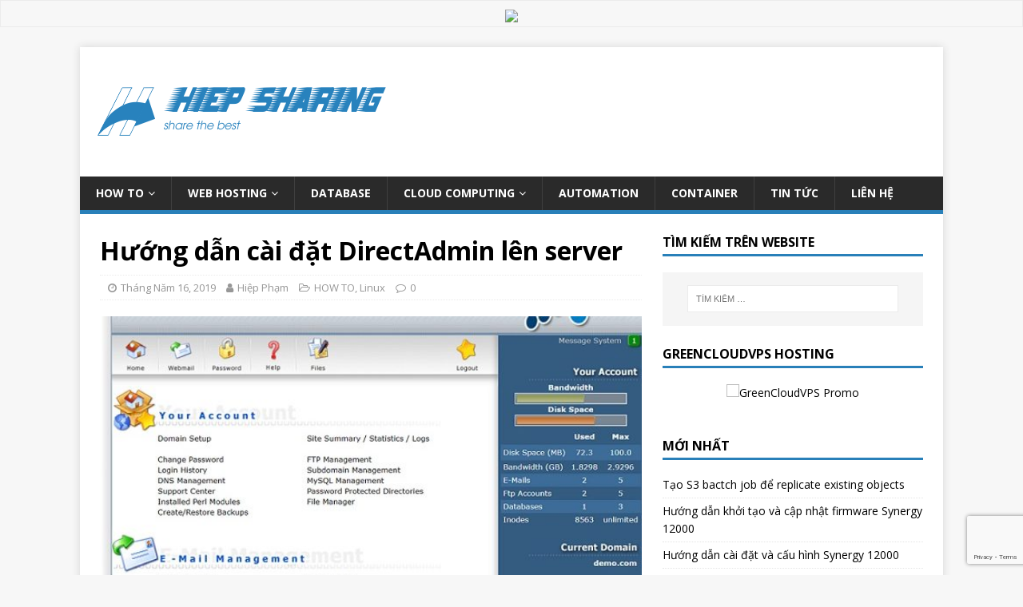

--- FILE ---
content_type: text/html; charset=UTF-8
request_url: https://hiepsharing.com/huong-dan-cai-dat-directadmin-len-server/
body_size: 22098
content:
<!DOCTYPE html>
<html class="no-js" lang="vi">
<head>
<meta charset="UTF-8">
<meta name="viewport" content="width=device-width, initial-scale=1.0">
<link rel="profile" href="https://gmpg.org/xfn/11" />
<title>Hướng dẫn cài đặt DirectAdmin lên server - Hiệp Phạm Blog</title>
<meta name='robots' content='max-image-preview:large' />


<meta name="robots" content="max-snippet:-1, max-image-preview:large, max-video-preview:-1"/>
<link rel="canonical" href="https://hiepsharing.com/huong-dan-cai-dat-directadmin-len-server/" />
<meta property="og:locale" content="vi_VN" />
<meta property="og:type" content="article" />
<meta property="og:title" content="Hướng dẫn cài đặt DirectAdmin lên server - Hiệp Phạm Blog" />
<meta property="og:description" content="DirectAdmin là một trong những Bảng điều khiển (Control Panel) dành cho người quản trị Web Hosting rất phổ biến hiện nay với giao diện trực quan, dễ sử dụng." />
<meta property="og:url" content="https://hiepsharing.com/huong-dan-cai-dat-directadmin-len-server/" />
<meta property="og:site_name" content="Hiệp Phạm Blog" />
<meta property="article:author" content="https://www.facebook.com/hiepph1707" />
<meta property="article:tag" content="directadmin" />
<meta property="article:section" content="Linux" />
<meta property="article:published_time" content="2019-05-16T03:09:06+00:00" />
<meta property="article:modified_time" content="2021-03-13T09:23:45+00:00" />
<meta property="og:updated_time" content="2021-03-13T09:23:45+00:00" />
<meta property="og:image" content="https://hiepsharing.com/wp-content/uploads/2019/05/directAdminj.jpg" />
<meta property="og:image:secure_url" content="https://hiepsharing.com/wp-content/uploads/2019/05/directAdminj.jpg" />
<meta property="og:image:width" content="623" />
<meta property="og:image:height" content="520" />
<meta name="twitter:card" content="summary_large_image" />
<meta name="twitter:description" content="DirectAdmin là một trong những Bảng điều khiển (Control Panel) dành cho người quản trị Web Hosting rất phổ biến hiện nay với giao diện trực quan, dễ sử dụng." />
<meta name="twitter:title" content="Hướng dẫn cài đặt DirectAdmin lên server - Hiệp Phạm Blog" />
<meta name="twitter:image" content="https://hiepsharing.com/wp-content/uploads/2019/05/directAdminj.jpg" />
<script type='application/ld+json' class='yoast-schema-graph yoast-schema-graph--main'>{"@context":"https://schema.org","@graph":[{"@type":["Person","Organization"],"@id":"https://hiepsharing.com/#/schema/person/fa9b1613dc95bc392f19fa5d8890c1ae","name":"Hi\u1ec7p Ph\u1ea1m","image":{"@type":"ImageObject","@id":"https://hiepsharing.com/#personlogo","url":"https://secure.gravatar.com/avatar/2bed33f4e4d85cac4f911ab1cb3d2249?s=96&d=mm&r=g","caption":"Hi\u1ec7p Ph\u1ea1m"},"logo":{"@id":"https://hiepsharing.com/#personlogo"},"description":"Hi\u1ec7p hi\u1ec7n \u0111ang l\u00e0 th\u00e0nh vi\u00ean nh\u00f3m t\u00e1c gi\u1ea3 c\u1ee7a HIEPSHARING.COM. Th\u00edch t\u00ecm hi\u1ec3u, nghi\u00ean c\u1ee9u Ethical Hacking, SysAdmin, DevOps v\u00e0 nh\u1eefng c\u00f4ng ngh\u1ec7 m\u1edbi.\r\nPh\u01b0\u01a1ng ch\u00e2m s\u1ed1ng c\u1ee7a m\u00ecnh: \"Ch\u1ec9 c\u1ea7n b\u1ea3n th\u00e2n kh\u00f4ng b\u1ecf cu\u1ed9c, ch\u1eadm ch\u00fat c\u0169ng kh\u00f4ng sao.\"","sameAs":["https://www.facebook.com/hiepph1707"]},{"@type":"WebSite","@id":"https://hiepsharing.com/#website","url":"https://hiepsharing.com/","name":"Hi\u1ec7p Ph\u1ea1m Blog","description":"Chia s\u1ebb ki\u1ebfn th\u1ee9c IT","publisher":{"@id":"https://hiepsharing.com/#/schema/person/fa9b1613dc95bc392f19fa5d8890c1ae"},"potentialAction":{"@type":"SearchAction","target":"https://hiepsharing.com/?s={search_term_string}","query-input":"required name=search_term_string"}},{"@type":"ImageObject","@id":"https://hiepsharing.com/huong-dan-cai-dat-directadmin-len-server/#primaryimage","url":"https://hiepsharing.com/wp-content/uploads/2019/05/directAdminj.jpg","width":623,"height":520},{"@type":"WebPage","@id":"https://hiepsharing.com/huong-dan-cai-dat-directadmin-len-server/#webpage","url":"https://hiepsharing.com/huong-dan-cai-dat-directadmin-len-server/","inLanguage":"vi","name":"H\u01b0\u1edbng d\u1eabn c\u00e0i \u0111\u1eb7t DirectAdmin l\u00ean server - Hi\u1ec7p Ph\u1ea1m Blog","isPartOf":{"@id":"https://hiepsharing.com/#website"},"primaryImageOfPage":{"@id":"https://hiepsharing.com/huong-dan-cai-dat-directadmin-len-server/#primaryimage"},"datePublished":"2019-05-16T03:09:06+00:00","dateModified":"2021-03-13T09:23:45+00:00"},{"@type":"Article","@id":"https://hiepsharing.com/huong-dan-cai-dat-directadmin-len-server/#article","isPartOf":{"@id":"https://hiepsharing.com/huong-dan-cai-dat-directadmin-len-server/#webpage"},"author":{"@id":"https://hiepsharing.com/#/schema/person/fa9b1613dc95bc392f19fa5d8890c1ae"},"headline":"H\u01b0\u1edbng d\u1eabn c\u00e0i \u0111\u1eb7t DirectAdmin l\u00ean server","datePublished":"2019-05-16T03:09:06+00:00","dateModified":"2021-03-13T09:23:45+00:00","commentCount":0,"mainEntityOfPage":{"@id":"https://hiepsharing.com/huong-dan-cai-dat-directadmin-len-server/#webpage"},"publisher":{"@id":"https://hiepsharing.com/#/schema/person/fa9b1613dc95bc392f19fa5d8890c1ae"},"image":{"@id":"https://hiepsharing.com/huong-dan-cai-dat-directadmin-len-server/#primaryimage"},"keywords":"directadmin","articleSection":"HOW TO,Linux"}]}</script>
<!-- / Yoast SEO Premium plugin. -->

<link rel='dns-prefetch' href='//use.fontawesome.com' />
<link rel='dns-prefetch' href='//fonts.googleapis.com' />
<link rel='dns-prefetch' href='//d2qui8u4cj4zgd.cloudfront.net' />
<link href='https://fonts.gstatic.com' crossorigin rel='preconnect' />
<link rel="alternate" type="application/rss+xml" title="Dòng thông tin Hiệp Phạm Blog &raquo;" href="https://hiepsharing.com/feed/" />
<link rel="alternate" type="application/rss+xml" title="Dòng phản hồi Hiệp Phạm Blog &raquo;" href="https://hiepsharing.com/comments/feed/" />
<link rel="alternate" type="application/rss+xml" title="Hiệp Phạm Blog &raquo; Hướng dẫn cài đặt DirectAdmin lên server Dòng phản hồi" href="https://hiepsharing.com/huong-dan-cai-dat-directadmin-len-server/feed/" />
<style type="text/css">
img.wp-smiley,
img.emoji {
	display: inline !important;
	border: none !important;
	box-shadow: none !important;
	height: 1em !important;
	width: 1em !important;
	margin: 0 0.07em !important;
	vertical-align: -0.1em !important;
	background: none !important;
	padding: 0 !important;
}
</style>
	<link rel='stylesheet' id='wp-block-library-css' href='https://hiepsharing.com/wp-includes/css/dist/block-library/style.min.css?ver=6.3.2' type='text/css' media='all' />
<style id='classic-theme-styles-inline-css' type='text/css'>
/*! This file is auto-generated */
.wp-block-button__link{color:#fff;background-color:#32373c;border-radius:9999px;box-shadow:none;text-decoration:none;padding:calc(.667em + 2px) calc(1.333em + 2px);font-size:1.125em}.wp-block-file__button{background:#32373c;color:#fff;text-decoration:none}
</style>
<style id='global-styles-inline-css' type='text/css'>
body{--wp--preset--color--black: #000000;--wp--preset--color--cyan-bluish-gray: #abb8c3;--wp--preset--color--white: #ffffff;--wp--preset--color--pale-pink: #f78da7;--wp--preset--color--vivid-red: #cf2e2e;--wp--preset--color--luminous-vivid-orange: #ff6900;--wp--preset--color--luminous-vivid-amber: #fcb900;--wp--preset--color--light-green-cyan: #7bdcb5;--wp--preset--color--vivid-green-cyan: #00d084;--wp--preset--color--pale-cyan-blue: #8ed1fc;--wp--preset--color--vivid-cyan-blue: #0693e3;--wp--preset--color--vivid-purple: #9b51e0;--wp--preset--gradient--vivid-cyan-blue-to-vivid-purple: linear-gradient(135deg,rgba(6,147,227,1) 0%,rgb(155,81,224) 100%);--wp--preset--gradient--light-green-cyan-to-vivid-green-cyan: linear-gradient(135deg,rgb(122,220,180) 0%,rgb(0,208,130) 100%);--wp--preset--gradient--luminous-vivid-amber-to-luminous-vivid-orange: linear-gradient(135deg,rgba(252,185,0,1) 0%,rgba(255,105,0,1) 100%);--wp--preset--gradient--luminous-vivid-orange-to-vivid-red: linear-gradient(135deg,rgba(255,105,0,1) 0%,rgb(207,46,46) 100%);--wp--preset--gradient--very-light-gray-to-cyan-bluish-gray: linear-gradient(135deg,rgb(238,238,238) 0%,rgb(169,184,195) 100%);--wp--preset--gradient--cool-to-warm-spectrum: linear-gradient(135deg,rgb(74,234,220) 0%,rgb(151,120,209) 20%,rgb(207,42,186) 40%,rgb(238,44,130) 60%,rgb(251,105,98) 80%,rgb(254,248,76) 100%);--wp--preset--gradient--blush-light-purple: linear-gradient(135deg,rgb(255,206,236) 0%,rgb(152,150,240) 100%);--wp--preset--gradient--blush-bordeaux: linear-gradient(135deg,rgb(254,205,165) 0%,rgb(254,45,45) 50%,rgb(107,0,62) 100%);--wp--preset--gradient--luminous-dusk: linear-gradient(135deg,rgb(255,203,112) 0%,rgb(199,81,192) 50%,rgb(65,88,208) 100%);--wp--preset--gradient--pale-ocean: linear-gradient(135deg,rgb(255,245,203) 0%,rgb(182,227,212) 50%,rgb(51,167,181) 100%);--wp--preset--gradient--electric-grass: linear-gradient(135deg,rgb(202,248,128) 0%,rgb(113,206,126) 100%);--wp--preset--gradient--midnight: linear-gradient(135deg,rgb(2,3,129) 0%,rgb(40,116,252) 100%);--wp--preset--font-size--small: 13px;--wp--preset--font-size--medium: 20px;--wp--preset--font-size--large: 36px;--wp--preset--font-size--x-large: 42px;--wp--preset--spacing--20: 0.44rem;--wp--preset--spacing--30: 0.67rem;--wp--preset--spacing--40: 1rem;--wp--preset--spacing--50: 1.5rem;--wp--preset--spacing--60: 2.25rem;--wp--preset--spacing--70: 3.38rem;--wp--preset--spacing--80: 5.06rem;--wp--preset--shadow--natural: 6px 6px 9px rgba(0, 0, 0, 0.2);--wp--preset--shadow--deep: 12px 12px 50px rgba(0, 0, 0, 0.4);--wp--preset--shadow--sharp: 6px 6px 0px rgba(0, 0, 0, 0.2);--wp--preset--shadow--outlined: 6px 6px 0px -3px rgba(255, 255, 255, 1), 6px 6px rgba(0, 0, 0, 1);--wp--preset--shadow--crisp: 6px 6px 0px rgba(0, 0, 0, 1);}:where(.is-layout-flex){gap: 0.5em;}:where(.is-layout-grid){gap: 0.5em;}body .is-layout-flow > .alignleft{float: left;margin-inline-start: 0;margin-inline-end: 2em;}body .is-layout-flow > .alignright{float: right;margin-inline-start: 2em;margin-inline-end: 0;}body .is-layout-flow > .aligncenter{margin-left: auto !important;margin-right: auto !important;}body .is-layout-constrained > .alignleft{float: left;margin-inline-start: 0;margin-inline-end: 2em;}body .is-layout-constrained > .alignright{float: right;margin-inline-start: 2em;margin-inline-end: 0;}body .is-layout-constrained > .aligncenter{margin-left: auto !important;margin-right: auto !important;}body .is-layout-constrained > :where(:not(.alignleft):not(.alignright):not(.alignfull)){max-width: var(--wp--style--global--content-size);margin-left: auto !important;margin-right: auto !important;}body .is-layout-constrained > .alignwide{max-width: var(--wp--style--global--wide-size);}body .is-layout-flex{display: flex;}body .is-layout-flex{flex-wrap: wrap;align-items: center;}body .is-layout-flex > *{margin: 0;}body .is-layout-grid{display: grid;}body .is-layout-grid > *{margin: 0;}:where(.wp-block-columns.is-layout-flex){gap: 2em;}:where(.wp-block-columns.is-layout-grid){gap: 2em;}:where(.wp-block-post-template.is-layout-flex){gap: 1.25em;}:where(.wp-block-post-template.is-layout-grid){gap: 1.25em;}.has-black-color{color: var(--wp--preset--color--black) !important;}.has-cyan-bluish-gray-color{color: var(--wp--preset--color--cyan-bluish-gray) !important;}.has-white-color{color: var(--wp--preset--color--white) !important;}.has-pale-pink-color{color: var(--wp--preset--color--pale-pink) !important;}.has-vivid-red-color{color: var(--wp--preset--color--vivid-red) !important;}.has-luminous-vivid-orange-color{color: var(--wp--preset--color--luminous-vivid-orange) !important;}.has-luminous-vivid-amber-color{color: var(--wp--preset--color--luminous-vivid-amber) !important;}.has-light-green-cyan-color{color: var(--wp--preset--color--light-green-cyan) !important;}.has-vivid-green-cyan-color{color: var(--wp--preset--color--vivid-green-cyan) !important;}.has-pale-cyan-blue-color{color: var(--wp--preset--color--pale-cyan-blue) !important;}.has-vivid-cyan-blue-color{color: var(--wp--preset--color--vivid-cyan-blue) !important;}.has-vivid-purple-color{color: var(--wp--preset--color--vivid-purple) !important;}.has-black-background-color{background-color: var(--wp--preset--color--black) !important;}.has-cyan-bluish-gray-background-color{background-color: var(--wp--preset--color--cyan-bluish-gray) !important;}.has-white-background-color{background-color: var(--wp--preset--color--white) !important;}.has-pale-pink-background-color{background-color: var(--wp--preset--color--pale-pink) !important;}.has-vivid-red-background-color{background-color: var(--wp--preset--color--vivid-red) !important;}.has-luminous-vivid-orange-background-color{background-color: var(--wp--preset--color--luminous-vivid-orange) !important;}.has-luminous-vivid-amber-background-color{background-color: var(--wp--preset--color--luminous-vivid-amber) !important;}.has-light-green-cyan-background-color{background-color: var(--wp--preset--color--light-green-cyan) !important;}.has-vivid-green-cyan-background-color{background-color: var(--wp--preset--color--vivid-green-cyan) !important;}.has-pale-cyan-blue-background-color{background-color: var(--wp--preset--color--pale-cyan-blue) !important;}.has-vivid-cyan-blue-background-color{background-color: var(--wp--preset--color--vivid-cyan-blue) !important;}.has-vivid-purple-background-color{background-color: var(--wp--preset--color--vivid-purple) !important;}.has-black-border-color{border-color: var(--wp--preset--color--black) !important;}.has-cyan-bluish-gray-border-color{border-color: var(--wp--preset--color--cyan-bluish-gray) !important;}.has-white-border-color{border-color: var(--wp--preset--color--white) !important;}.has-pale-pink-border-color{border-color: var(--wp--preset--color--pale-pink) !important;}.has-vivid-red-border-color{border-color: var(--wp--preset--color--vivid-red) !important;}.has-luminous-vivid-orange-border-color{border-color: var(--wp--preset--color--luminous-vivid-orange) !important;}.has-luminous-vivid-amber-border-color{border-color: var(--wp--preset--color--luminous-vivid-amber) !important;}.has-light-green-cyan-border-color{border-color: var(--wp--preset--color--light-green-cyan) !important;}.has-vivid-green-cyan-border-color{border-color: var(--wp--preset--color--vivid-green-cyan) !important;}.has-pale-cyan-blue-border-color{border-color: var(--wp--preset--color--pale-cyan-blue) !important;}.has-vivid-cyan-blue-border-color{border-color: var(--wp--preset--color--vivid-cyan-blue) !important;}.has-vivid-purple-border-color{border-color: var(--wp--preset--color--vivid-purple) !important;}.has-vivid-cyan-blue-to-vivid-purple-gradient-background{background: var(--wp--preset--gradient--vivid-cyan-blue-to-vivid-purple) !important;}.has-light-green-cyan-to-vivid-green-cyan-gradient-background{background: var(--wp--preset--gradient--light-green-cyan-to-vivid-green-cyan) !important;}.has-luminous-vivid-amber-to-luminous-vivid-orange-gradient-background{background: var(--wp--preset--gradient--luminous-vivid-amber-to-luminous-vivid-orange) !important;}.has-luminous-vivid-orange-to-vivid-red-gradient-background{background: var(--wp--preset--gradient--luminous-vivid-orange-to-vivid-red) !important;}.has-very-light-gray-to-cyan-bluish-gray-gradient-background{background: var(--wp--preset--gradient--very-light-gray-to-cyan-bluish-gray) !important;}.has-cool-to-warm-spectrum-gradient-background{background: var(--wp--preset--gradient--cool-to-warm-spectrum) !important;}.has-blush-light-purple-gradient-background{background: var(--wp--preset--gradient--blush-light-purple) !important;}.has-blush-bordeaux-gradient-background{background: var(--wp--preset--gradient--blush-bordeaux) !important;}.has-luminous-dusk-gradient-background{background: var(--wp--preset--gradient--luminous-dusk) !important;}.has-pale-ocean-gradient-background{background: var(--wp--preset--gradient--pale-ocean) !important;}.has-electric-grass-gradient-background{background: var(--wp--preset--gradient--electric-grass) !important;}.has-midnight-gradient-background{background: var(--wp--preset--gradient--midnight) !important;}.has-small-font-size{font-size: var(--wp--preset--font-size--small) !important;}.has-medium-font-size{font-size: var(--wp--preset--font-size--medium) !important;}.has-large-font-size{font-size: var(--wp--preset--font-size--large) !important;}.has-x-large-font-size{font-size: var(--wp--preset--font-size--x-large) !important;}
.wp-block-navigation a:where(:not(.wp-element-button)){color: inherit;}
:where(.wp-block-post-template.is-layout-flex){gap: 1.25em;}:where(.wp-block-post-template.is-layout-grid){gap: 1.25em;}
:where(.wp-block-columns.is-layout-flex){gap: 2em;}:where(.wp-block-columns.is-layout-grid){gap: 2em;}
.wp-block-pullquote{font-size: 1.5em;line-height: 1.6;}
</style>
<link rel='stylesheet' id='contact-form-7-css' href='https://hiepsharing.com/wp-content/plugins/contact-form-7/includes/css/styles.css?ver=5.8.1' type='text/css' media='all' />
<link rel='stylesheet' id='crp-style-rounded-thumbs-css' href='https://hiepsharing.com/wp-content/plugins/contextual-related-posts/css/rounded-thumbs.min.css?ver=3.3.4' type='text/css' media='all' />
<style id='crp-style-rounded-thumbs-inline-css' type='text/css'>

			.crp_related.crp-rounded-thumbs a {
			  width: 150px;
			  height: 150px;
			  text-decoration: none;
			}
			.crp_related.crp-rounded-thumbs img {
			  max-width: 150px;
			  margin: auto;
			}
			.crp_related.crp-rounded-thumbs .crp_title {
			  width: 100%;
			}
			
</style>
<link rel='stylesheet' id='wpsr_main_css-css' href='https://hiepsharing.com/wp-content/plugins/wp-socializer/public/css/wpsr.min.css?ver=7.5' type='text/css' media='all' />
<link rel='stylesheet' id='wpsr_fa_icons-css' href='https://use.fontawesome.com/releases/v5.15.3/css/all.css?ver=7.5' type='text/css' media='all' />
<link rel='stylesheet' id='mh-google-fonts-css' href='https://fonts.googleapis.com/css?family=Open+Sans:400,400italic,700,600' type='text/css' media='all' />
<link rel='stylesheet' id='mh-magazine-lite-css' href='https://hiepsharing.com/wp-content/themes/mh-magazine-lite/style.css?ver=2.8.6' type='text/css' media='all' />
<link rel='stylesheet' id='mh-font-awesome-css' href='https://hiepsharing.com/wp-content/themes/mh-magazine-lite/includes/font-awesome.min.css' type='text/css' media='all' />
<link rel='stylesheet' id='fixedtoc-style-css' href='https://hiepsharing.com/wp-content/plugins/fixed-toc/frontend/assets/css/ftoc.min.css?ver=3.1.22' type='text/css' media='all' />
<style id='fixedtoc-style-inline-css' type='text/css'>
.ftwp-in-post#ftwp-container-outer { height: auto; } #ftwp-container.ftwp-wrap #ftwp-contents { width: 250px; height: auto; } .ftwp-in-post#ftwp-container-outer #ftwp-contents { height: auto; } .ftwp-in-post#ftwp-container-outer.ftwp-float-none #ftwp-contents { width: 250px; } #ftwp-container.ftwp-wrap #ftwp-trigger { width: 50px; height: 50px; font-size: 30px; } #ftwp-container #ftwp-trigger.ftwp-border-medium { font-size: 29px; } #ftwp-container.ftwp-wrap #ftwp-header { font-size: 22px; font-family: inherit; } #ftwp-container.ftwp-wrap #ftwp-header-title { font-weight: bold; } #ftwp-container.ftwp-wrap #ftwp-list { font-size: 14px; font-family: inherit; } #ftwp-container #ftwp-list.ftwp-liststyle-decimal .ftwp-anchor::before { font-size: 14px; } #ftwp-container #ftwp-list.ftwp-strong-first>.ftwp-item>.ftwp-anchor .ftwp-text { font-size: 15.4px; } #ftwp-container #ftwp-list.ftwp-strong-first.ftwp-liststyle-decimal>.ftwp-item>.ftwp-anchor::before { font-size: 15.4px; } #ftwp-container.ftwp-wrap #ftwp-trigger { color: #333; background: rgba(243,243,243,0.95); } #ftwp-container.ftwp-wrap #ftwp-trigger { border-color: rgba(51,51,51,0.95); } #ftwp-container.ftwp-wrap #ftwp-contents { border-color: rgba(51,51,51,0.95); } #ftwp-container.ftwp-wrap #ftwp-header { color: #333; background: rgba(243,243,243,0.95); } #ftwp-container.ftwp-wrap #ftwp-contents:hover #ftwp-header { background: #f3f3f3; } #ftwp-container.ftwp-wrap #ftwp-list { color: #333; background: rgba(243,243,243,0.95); } #ftwp-container.ftwp-wrap #ftwp-contents:hover #ftwp-list { background: #f3f3f3; } #ftwp-container.ftwp-wrap #ftwp-list .ftwp-anchor:hover { color: #2980b9; } #ftwp-container.ftwp-wrap #ftwp-list .ftwp-anchor:focus, #ftwp-container.ftwp-wrap #ftwp-list .ftwp-active, #ftwp-container.ftwp-wrap #ftwp-list .ftwp-active:hover { color: #fff; } #ftwp-container.ftwp-wrap #ftwp-list .ftwp-text::before { background: rgba(41,128,185,0.95); } .ftwp-heading-target::before { background: rgba(41,128,185,0.95); }
</style>
<script type='text/javascript' src='https://hiepsharing.com/wp-includes/js/jquery/jquery.min.js?ver=3.7.0' id='jquery-core-js'></script>
<script type='text/javascript' src='https://hiepsharing.com/wp-content/themes/mh-magazine-lite/js/scripts.js?ver=2.8.6' id='mh-scripts-js'></script>
<link rel="https://api.w.org/" href="https://hiepsharing.com/wp-json/" /><link rel="alternate" type="application/json" href="https://hiepsharing.com/wp-json/wp/v2/posts/2535" /><link rel="EditURI" type="application/rsd+xml" title="RSD" href="https://hiepsharing.com/xmlrpc.php?rsd" />
<meta name="generator" content="WordPress 6.3.2" />
<link rel='shortlink' href='https://hiepsharing.com/?p=2535' />
<!-- Global site tag (gtag.js) - Google Analytics -->
<script async src="https://www.googletagmanager.com/gtag/js?id=UA-136828804-1"></script>
<script>
  window.dataLayer = window.dataLayer || [];
  function gtag(){dataLayer.push(arguments);}
  gtag('js', new Date());

  gtag('config', 'UA-136828804-1');
</script><!--[if lt IE 9]>
<script src="https://hiepsharing.com/wp-content/themes/mh-magazine-lite/js/css3-mediaqueries.js"></script>
<![endif]-->
<link rel="icon" href="https://hiepsharing.com/wp-content/uploads/2021/03/cropped-h_icon-32x32.png" sizes="32x32" />
<link rel="icon" href="https://hiepsharing.com/wp-content/uploads/2021/03/cropped-h_icon-192x192.png" sizes="192x192" />
<link rel="apple-touch-icon" href="https://hiepsharing.com/wp-content/uploads/2021/03/cropped-h_icon-180x180.png" />
<meta name="msapplication-TileImage" content="https://hiepsharing.com/wp-content/uploads/2021/03/cropped-h_icon-270x270.png" />
<table width="100%">
  <tr>
    <td align="center"><a href="https://www.vultr.com/?ref=8685501"><img src="https://www.vultr.com/media/banners/banner_728x90.png" width="728" height="90"></a></td>
  </tr>
</table>
<noscript><style id="rocket-lazyload-nojs-css">.rll-youtube-player, [data-lazy-src]{display:none !important;}</style></noscript></head>
<body id="mh-mobile" class="post-template-default single single-post postid-2535 single-format-standard wp-custom-logo mh-right-sb elementor-default elementor-kit-5219 has-ftoc" itemscope="itemscope" itemtype="http://schema.org/WebPage">
<div class="mh-container mh-container-outer">
<div class="mh-header-mobile-nav mh-clearfix"></div>
<header class="mh-header" itemscope="itemscope" itemtype="http://schema.org/WPHeader">
	<div class="mh-container mh-container-inner mh-row mh-clearfix">
		<div class="mh-custom-header mh-clearfix">
<div class="mh-site-identity">
<div class="mh-site-logo" role="banner" itemscope="itemscope" itemtype="http://schema.org/Brand">
<a href="https://hiepsharing.com/" class="custom-logo-link" rel="home"><img width="364" height="122" src="https://hiepsharing.com/wp-content/uploads/2021/03/cropped-2-2.png" class="custom-logo" alt="Hiệp Phạm Blog" decoding="async" srcset="https://hiepsharing.com/wp-content/uploads/2021/03/cropped-2-2.png 364w, https://hiepsharing.com/wp-content/uploads/2021/03/cropped-2-2-300x101.png 300w" sizes="(max-width: 364px) 100vw, 364px" /></a></div>
</div>
</div>
	</div>
	<div class="mh-main-nav-wrap">
		<nav class="mh-navigation mh-main-nav mh-container mh-container-inner mh-clearfix" itemscope="itemscope" itemtype="http://schema.org/SiteNavigationElement">
			<div class="menu-menu-1-container"><ul id="menu-menu-1" class="menu"><li id="menu-item-3440" class="menu-item menu-item-type-taxonomy menu-item-object-category current-post-ancestor current-menu-parent current-post-parent menu-item-has-children menu-item-3440"><a href="https://hiepsharing.com/category/how-to/">HOW TO</a>
<ul class="sub-menu">
	<li id="menu-item-3441" class="menu-item menu-item-type-taxonomy menu-item-object-category current-post-ancestor current-menu-parent current-post-parent menu-item-3441"><a href="https://hiepsharing.com/category/how-to/linux/">Linux</a></li>
	<li id="menu-item-3442" class="menu-item menu-item-type-taxonomy menu-item-object-category menu-item-3442"><a href="https://hiepsharing.com/category/how-to/windows/">Windows</a></li>
	<li id="menu-item-3443" class="menu-item menu-item-type-taxonomy menu-item-object-category menu-item-3443"><a href="https://hiepsharing.com/category/how-to/monitoring/">Monitoring</a></li>
	<li id="menu-item-3444" class="menu-item menu-item-type-taxonomy menu-item-object-category menu-item-3444"><a href="https://hiepsharing.com/category/how-to/ssl/">SSL</a></li>
	<li id="menu-item-5306" class="menu-item menu-item-type-taxonomy menu-item-object-category menu-item-5306"><a href="https://hiepsharing.com/category/how-to/thiet-bi/">Hardware</a></li>
</ul>
</li>
<li id="menu-item-3445" class="menu-item menu-item-type-taxonomy menu-item-object-category menu-item-has-children menu-item-3445"><a href="https://hiepsharing.com/category/web-hosting/">WEB HOSTING</a>
<ul class="sub-menu">
	<li id="menu-item-3449" class="menu-item menu-item-type-taxonomy menu-item-object-category menu-item-3449"><a href="https://hiepsharing.com/category/web-hosting/domain/">Domain</a></li>
	<li id="menu-item-3446" class="menu-item menu-item-type-taxonomy menu-item-object-category menu-item-3446"><a href="https://hiepsharing.com/category/web-hosting/hosting-linux/">Hosting Linux</a></li>
	<li id="menu-item-3447" class="menu-item menu-item-type-taxonomy menu-item-object-category menu-item-3447"><a href="https://hiepsharing.com/category/web-hosting/hosting-windows/">Hosting Windows</a></li>
	<li id="menu-item-3448" class="menu-item menu-item-type-taxonomy menu-item-object-category menu-item-3448"><a href="https://hiepsharing.com/category/wordpress/">WORDPRESS</a></li>
	<li id="menu-item-3450" class="menu-item menu-item-type-taxonomy menu-item-object-category menu-item-3450"><a href="https://hiepsharing.com/category/email/">Email</a></li>
</ul>
</li>
<li id="menu-item-4620" class="menu-item menu-item-type-taxonomy menu-item-object-category menu-item-4620"><a href="https://hiepsharing.com/category/database/">DATABASE</a></li>
<li id="menu-item-4721" class="menu-item menu-item-type-taxonomy menu-item-object-category menu-item-has-children menu-item-4721"><a href="https://hiepsharing.com/category/cloud-computing/">CLOUD COMPUTING</a>
<ul class="sub-menu">
	<li id="menu-item-4761" class="menu-item menu-item-type-taxonomy menu-item-object-category menu-item-has-children menu-item-4761"><a href="https://hiepsharing.com/category/cloud-computing/aws/">AWS</a>
	<ul class="sub-menu">
		<li id="menu-item-4766" class="menu-item menu-item-type-taxonomy menu-item-object-category menu-item-4766"><a href="https://hiepsharing.com/category/cloud-computing/aws/saa-hands-on-labs/">SAA Hands-on Labs</a></li>
	</ul>
</li>
</ul>
</li>
<li id="menu-item-4720" class="menu-item menu-item-type-taxonomy menu-item-object-category menu-item-4720"><a href="https://hiepsharing.com/category/automation/">Automation</a></li>
<li id="menu-item-4722" class="menu-item menu-item-type-taxonomy menu-item-object-category menu-item-4722"><a href="https://hiepsharing.com/category/how-to/container/">CONTAINER</a></li>
<li id="menu-item-3795" class="menu-item menu-item-type-taxonomy menu-item-object-category menu-item-3795"><a href="https://hiepsharing.com/category/tin-tuc/">TIN TỨC</a></li>
<li id="menu-item-3451" class="menu-item menu-item-type-post_type menu-item-object-page menu-item-3451"><a href="https://hiepsharing.com/lien-he/">LIÊN HỆ</a></li>
</ul></div>		</nav>
	</div>
</header><div class="mh-wrapper mh-clearfix">
    <div id="main-content" class="mh-content" role="main" itemprop="mainContentOfPage"><article id="post-2535" class="post-2535 post type-post status-publish format-standard has-post-thumbnail hentry category-how-to category-linux tag-directadmin post-ftoc">
	<header class="entry-header mh-clearfix"><h1 class="entry-title">Hướng dẫn cài đặt DirectAdmin lên server</h1><p class="mh-meta entry-meta">
<span class="entry-meta-date updated"><i class="fa fa-clock-o"></i><a href="https://hiepsharing.com/2019/05/">Tháng Năm 16, 2019</a></span>
<span class="entry-meta-author author vcard"><i class="fa fa-user"></i><a class="fn" href="https://hiepsharing.com/author/hiepph/">Hiệp Phạm</a></span>
<span class="entry-meta-categories"><i class="fa fa-folder-open-o"></i><a href="https://hiepsharing.com/category/how-to/" rel="category tag">HOW TO</a>, <a href="https://hiepsharing.com/category/how-to/linux/" rel="category tag">Linux</a></span>
<span class="entry-meta-comments"><i class="fa fa-comment-o"></i><a class="mh-comment-scroll" href="https://hiepsharing.com/huong-dan-cai-dat-directadmin-len-server/#mh-comments">0</a></span>
</p>
	</header>
		<div class="entry-content mh-clearfix">
<figure class="entry-thumbnail">
<img src="https://hiepsharing.com/wp-content/uploads/2019/05/directAdminj-623x381.jpg" alt="" title="directAdminj" />
</figure>
<div id="ftwp-container-outer" class="ftwp-in-post ftwp-float-none"><div id="ftwp-container" class="ftwp-wrap ftwp-hidden-state ftwp-minimize ftwp-middle-right"><button type="button" id="ftwp-trigger" class="ftwp-shape-round ftwp-border-medium" title="click To Maximize The Table Of Contents"><span class="ftwp-trigger-icon ftwp-icon-number"></span></button><nav id="ftwp-contents" class="ftwp-shape-square ftwp-border-medium"><header id="ftwp-header"><span id="ftwp-header-control" class="ftwp-icon-number"></span><button type="button" id="ftwp-header-minimize" class="ftwp-icon-expand" aria-labelledby="ftwp-header-title" aria-label="Expand or collapse"></button><h3 id="ftwp-header-title">Contents</h3></header><ol id="ftwp-list" class="ftwp-liststyle-decimal ftwp-effect-bounce-to-right ftwp-list-nest ftwp-strong-first ftwp-colexp ftwp-colexp-icon"><li class="ftwp-item ftwp-has-sub ftwp-expand"><button type="button" aria-label="Expand or collapse" class="ftwp-icon-expand"></button><a class="ftwp-anchor" href="#doi-voi-he-dieu-hanh-centos"><span class="ftwp-text">Đối với hệ điều hành CentOS</span></a><ol class="ftwp-sub"><li class="ftwp-item"><a class="ftwp-anchor" href="#ftoc-heading-2"><span class="ftwp-text">1. Các bước chuẩn bị</span></a></li><li class="ftwp-item"><a class="ftwp-anchor" href="#ftoc-heading-3"><span class="ftwp-text">CentOS 6.x</span></a></li><li class="ftwp-item"><a class="ftwp-anchor" href="#ftoc-heading-4"><span class="ftwp-text">CentOS 7.x</span></a></li><li class="ftwp-item"><a class="ftwp-anchor" href="#ftoc-heading-5"><span class="ftwp-text">2. Cài đặt</span></a></li></ol></li><li class="ftwp-item ftwp-has-sub ftwp-expand"><button type="button" aria-label="Expand or collapse" class="ftwp-icon-expand"></button><a class="ftwp-anchor" href="#doi-voi-he-dieu-hanh-centos-2"><span class="ftwp-text">Đối với hệ điều hành Ubuntu</span></a><ol class="ftwp-sub"><li class="ftwp-item"><a class="ftwp-anchor" href="#ftoc-heading-7"><span class="ftwp-text">1. Các bước chuẩn bị</span></a></li><li class="ftwp-item"><a class="ftwp-anchor" href="#ftoc-heading-8"><span class="ftwp-text">2. Cài đặt</span></a></li></ol></li></ol></nav></div></div>
<div id="ftwp-postcontent"><div class="wp-socializer wpsr-share-icons" data-lg-action="show" data-sm-action="show" data-sm-width="768"><h3>Share and Enjoy !</h3><div class="wpsr-si-inner"><div class="wpsr-counter wpsrc-sz-32px" style="color:#000"><span class="scount" data-wpsrs="https://hiepsharing.com/huong-dan-cai-dat-directadmin-len-server/" data-wpsrs-svcs="facebook,twitter,linkedin,print"><i class="fa fa-share-alt" aria-hidden="true"></i></span><small class="stext">Shares</small></div><div class="socializer sr-popup sr-count-1 sr-32px sr-circle sr-opacity sr-pad"><span class="sr-facebook"><a data-id="facebook" style="color:#ffffff;" rel="nofollow" href="https://www.facebook.com/share.php?u=https%3A%2F%2Fhiepsharing.com%2Fhuong-dan-cai-dat-directadmin-len-server%2F" target="_blank" title="Share this on Facebook"><i class="fab fa-facebook-f"></i><span class="ctext" data-wpsrs="https://hiepsharing.com/huong-dan-cai-dat-directadmin-len-server/" data-wpsrs-svcs="facebook"></span></a></span>
<span class="sr-twitter"><a data-id="twitter" style="color:#ffffff;" rel="nofollow" href="https://twitter.com/intent/tweet?text=H%C6%B0%E1%BB%9Bng%20d%E1%BA%ABn%20c%C3%A0i%20%C4%91%E1%BA%B7t%20DirectAdmin%20l%C3%AAn%20server%20-%20https%3A%2F%2Fhiepsharing.com%2Fhuong-dan-cai-dat-directadmin-len-server%2F%20" target="_blank" title="Tweet this !"><i class="fab fa-twitter"></i></a></span>
<span class="sr-linkedin"><a data-id="linkedin" style="color:#ffffff;" rel="nofollow" href="https://www.linkedin.com/sharing/share-offsite/?url=https%3A%2F%2Fhiepsharing.com%2Fhuong-dan-cai-dat-directadmin-len-server%2F" target="_blank" title="Add this to LinkedIn"><i class="fab fa-linkedin-in"></i></a></span>
<span class="sr-print"><a data-id="print" style="color:#ffffff;" rel="nofollow" href="https://www.printfriendly.com/print?url=https%3A%2F%2Fhiepsharing.com%2Fhuong-dan-cai-dat-directadmin-len-server%2F" target="_blank" title="Print this article "><i class="fa fa-print"></i></a></span>
<span class="sr-share-menu"><a href="#" target="_blank" title="More share links" style="color:#ffffff;" data-metadata="{&quot;url&quot;:&quot;https:\/\/hiepsharing.com\/huong-dan-cai-dat-directadmin-len-server\/&quot;,&quot;title&quot;:&quot;H\u01b0\u1edbng d\u1eabn c\u00e0i \u0111\u1eb7t DirectAdmin l\u00ean server&quot;,&quot;excerpt&quot;:&quot;DirectAdmin l\u00e0 m\u1ed9t trong nh\u1eefng B\u1ea3ng \u0111i\u1ec1u khi\u1ec3n (Control Panel) d\u00e0nh cho ng\u01b0\u1eddi qu\u1ea3n&quot;,&quot;image&quot;:&quot;https:\/\/hiepsharing.com\/wp-content\/uploads\/2019\/05\/directAdminj.jpg&quot;,&quot;short-url&quot;:&quot;https:\/\/hiepsharing.com\/?p=2535&quot;,&quot;rss-url&quot;:&quot;https:\/\/hiepsharing.com\/feed\/&quot;,&quot;comments-section&quot;:&quot;comments&quot;,&quot;raw-url&quot;:&quot;https:\/\/hiepsharing.com\/huong-dan-cai-dat-directadmin-len-server\/&quot;,&quot;twitter-username&quot;:&quot;&quot;,&quot;fb-app-id&quot;:&quot;&quot;,&quot;fb-app-secret&quot;:&quot;&quot;}"><i class="fa fa-plus"></i></a></span></div></div></div>
<p>DirectAdmin là một trong những Bảng điều khiển (Control Panel) dành cho người quản trị Web Hosting rất phổ biến hiện nay với giao diện trực quan, dễ sử dụng.<br />DirectAdmin (thường gọi là DA) là công cụ quản trị có bản quyền và được phát hành bởi hãng phần mềm JBMC, có thể cài đặt được cả trên hệ điều hành CentOS và Ubuntu.<br />Để thực hiện cài đặt DirectAdmin trên máy chủ server, bạn thực hiện như sau:</p>
<h3 id="doi-voi-he-dieu-hanh-centos" class="ftwp-heading ftwp-heading">Đối với hệ điều hành CentOS</h3>
<h4 id="ftoc-heading-2" class="ftwp-heading">1. Các bước chuẩn bị</h4>
<p>Cập nhật các gói và bản vá mới nhất cho hệ thống bằng lệnh:</p>
<pre># yum update</pre>
<p>Tiếp theo, bạn cần cài đặt các packages cần thiết cho DirectAdmin</p>
<ul>
<li>
<h4 id="ftoc-heading-3" class="ftwp-heading"><strong>CentOS</strong> <strong>6.x</strong></h4>
</li>
</ul>
<pre># yum install wget gcc gcc-c++ flex bison make bind bind-libs bind-utils openssl openssl-devel perl quota libaio libcom_err-devel libcurl-devel gd zlib-devel zip unzip libcap-devel cronie bzip2 cyrus-sasl-devel perl-ExtUtils-Embed autoconf automake libtool which patch mailx db4-devel </pre>
<ul>
<li>
<h4 id="ftoc-heading-4" class="ftwp-heading">CentOS 7.x</h4>
</li>
</ul>
<pre># yum install psmisc net-tools systemd-devel libdb-devel perl-DBI </pre>
<h4 id="ftoc-heading-5" class="ftwp-heading">2. Cài đặt</h4>
<p>SSH vào server, tải về script cài đặt bằng lệnh sau:</p>
<pre># wget http://www.directadmin.com/setup.sh </pre>
<p>Phân quyền thực thi cho file cài đặt</p>
<p># chmod +x setup.sh</p>
<p>Thực thi script để khởi động quá trình cài đặt DirectAdmin:</p>
<pre># ./setup.sh </pre>
<p>Mặc định, DirectAdmin không hỗ trợ phiên bản dùng thử (trial) như những Control Panel khác. Do đó, tiếp theo, bạn phải nhập đầy đủ, chính xác những thông tin License của phần mềm (do nhà cung cấp gửi đến khi bạn đăng ký license) sau:</p>
<ul>
<li>Client ID</li>
<li>License ID</li>
<li>Hostname (<em>tên máy chủ phải đúng định dạng Fully Qualified Domain Name và tốt nhất không trùng với tên miền website nào được thiết lập sau này</em>).</li>
</ul>
<p><img decoding="async" fetchpriority="high" class="aligncenter size-full wp-image-2540" src="https://hiepsharing.com/wp-content/uploads/2019/05/huong-dan-cai-dat-directadmin-1-1.png" alt="" width="661" height="290" srcset="https://hiepsharing.com/wp-content/uploads/2019/05/huong-dan-cai-dat-directadmin-1-1.png 661w, https://hiepsharing.com/wp-content/uploads/2019/05/huong-dan-cai-dat-directadmin-1-1-300x132.png 300w" sizes="(max-width: 661px) 100vw, 661px" /></p>
<p>&nbsp;</p>
<p>Các câu hỏi tiếp theo, bạn chỉ cần nhấn <strong>y </strong>và <strong>Enter</strong></p>
<p><img decoding="async" class="aligncenter size-full wp-image-2539" src="https://hiepsharing.com/wp-content/uploads/2019/05/huong-dan-cai-dat-directadmin-2.png" alt="" width="661" height="338" srcset="https://hiepsharing.com/wp-content/uploads/2019/05/huong-dan-cai-dat-directadmin-2.png 661w, https://hiepsharing.com/wp-content/uploads/2019/05/huong-dan-cai-dat-directadmin-2-300x153.png 300w" sizes="(max-width: 661px) 100vw, 661px" /></p>
<p>Tiến trình cài đặt dự kiến trong khoảng 30 &#8211; 45 phút. Nếu thành công, bạn sẽ nhận được thông báo như sau:</p>
<p><img decoding="async" class="aligncenter size-full wp-image-2541" src="https://hiepsharing.com/wp-content/uploads/2019/05/huong-dan-cai-dat-directadmin-3.png" alt="" width="661" height="402" srcset="https://hiepsharing.com/wp-content/uploads/2019/05/huong-dan-cai-dat-directadmin-3.png 661w, https://hiepsharing.com/wp-content/uploads/2019/05/huong-dan-cai-dat-directadmin-3-300x182.png 300w" sizes="(max-width: 661px) 100vw, 661px" /></p>
<p>Cuối cùng, mở trình duyệt truy cập đường dẫn: http://IP-server-cua-ban:2222 và sử dụng các thông tin đã được cấp sau khi cài đặt hoàn tất để đăng nhập vào trang quản trị DireactAdmin.</p>
<h3 id="doi-voi-he-dieu-hanh-centos-2" class="ftwp-heading ftwp-heading">Đối với hệ điều hành Ubuntu</h3>
<h4 id="ftoc-heading-7" class="ftwp-heading">1. Các bước chuẩn bị</h4>
<p>Cập nhật các gói và bản vá mới nhất cho hệ thống bằng lệnh:</p>
<pre># apt-get update</pre>
<p>Tiếp theo, bạn cần cài đặt các packages cần thiết cho DirectAdmin</p>
<pre># apt-get install gcc g++ make flex bison openssl libssl-dev perl perl-base perl-modules libperl-dev libaio1 libaio-dev zlib1g zlib1g-dev libcap-dev bzip2 automake autoconf libtool </pre>
<h4 id="ftoc-heading-8" class="ftwp-heading">2. Cài đặt</h4>
<p>Thao tác hoàn toàn tương tự như đối với hệ điều hành CentOS (đã hướng dẫn chi tiết ở trên).</p>
<p>Chúc bạn thành công!</p>




<div class="wp-socializer wpsr-share-icons" data-lg-action="show" data-sm-action="show" data-sm-width="768"><h3>Share and Enjoy !</h3><div class="wpsr-si-inner"><div class="wpsr-counter wpsrc-sz-32px" style="color:#000"><span class="scount" data-wpsrs="https://hiepsharing.com/huong-dan-cai-dat-directadmin-len-server/" data-wpsrs-svcs="facebook,twitter,linkedin,print"><i class="fa fa-share-alt" aria-hidden="true"></i></span><small class="stext">Shares</small></div><div class="socializer sr-popup sr-count-1 sr-32px sr-circle sr-opacity sr-pad"><span class="sr-facebook"><a data-id="facebook" style="color:#ffffff;" rel="nofollow" href="https://www.facebook.com/share.php?u=https%3A%2F%2Fhiepsharing.com%2Fhuong-dan-cai-dat-directadmin-len-server%2F" target="_blank" title="Share this on Facebook"><i class="fab fa-facebook-f"></i><span class="ctext" data-wpsrs="https://hiepsharing.com/huong-dan-cai-dat-directadmin-len-server/" data-wpsrs-svcs="facebook"></span></a></span>
<span class="sr-twitter"><a data-id="twitter" style="color:#ffffff;" rel="nofollow" href="https://twitter.com/intent/tweet?text=H%C6%B0%E1%BB%9Bng%20d%E1%BA%ABn%20c%C3%A0i%20%C4%91%E1%BA%B7t%20DirectAdmin%20l%C3%AAn%20server%20-%20https%3A%2F%2Fhiepsharing.com%2Fhuong-dan-cai-dat-directadmin-len-server%2F%20" target="_blank" title="Tweet this !"><i class="fab fa-twitter"></i></a></span>
<span class="sr-linkedin"><a data-id="linkedin" style="color:#ffffff;" rel="nofollow" href="https://www.linkedin.com/sharing/share-offsite/?url=https%3A%2F%2Fhiepsharing.com%2Fhuong-dan-cai-dat-directadmin-len-server%2F" target="_blank" title="Add this to LinkedIn"><i class="fab fa-linkedin-in"></i></a></span>
<span class="sr-print"><a data-id="print" style="color:#ffffff;" rel="nofollow" href="https://www.printfriendly.com/print?url=https%3A%2F%2Fhiepsharing.com%2Fhuong-dan-cai-dat-directadmin-len-server%2F" target="_blank" title="Print this article "><i class="fa fa-print"></i></a></span>
<span class="sr-share-menu"><a href="#" target="_blank" title="More share links" style="color:#ffffff;" data-metadata="{&quot;url&quot;:&quot;https:\/\/hiepsharing.com\/huong-dan-cai-dat-directadmin-len-server\/&quot;,&quot;title&quot;:&quot;H\u01b0\u1edbng d\u1eabn c\u00e0i \u0111\u1eb7t DirectAdmin l\u00ean server&quot;,&quot;excerpt&quot;:&quot;DirectAdmin l\u00e0 m\u1ed9t trong nh\u1eefng B\u1ea3ng \u0111i\u1ec1u khi\u1ec3n (Control Panel) d\u00e0nh cho ng\u01b0\u1eddi qu\u1ea3n&quot;,&quot;image&quot;:&quot;https:\/\/hiepsharing.com\/wp-content\/uploads\/2019\/05\/directAdminj.jpg&quot;,&quot;short-url&quot;:&quot;https:\/\/hiepsharing.com\/?p=2535&quot;,&quot;rss-url&quot;:&quot;https:\/\/hiepsharing.com\/feed\/&quot;,&quot;comments-section&quot;:&quot;comments&quot;,&quot;raw-url&quot;:&quot;https:\/\/hiepsharing.com\/huong-dan-cai-dat-directadmin-len-server\/&quot;,&quot;twitter-username&quot;:&quot;&quot;,&quot;fb-app-id&quot;:&quot;&quot;,&quot;fb-app-secret&quot;:&quot;&quot;}"><i class="fa fa-plus"></i></a></span></div></div></div><div class="crp_related     crp-rounded-thumbs"><h3>Xem thêm:</h3><ul><li><a href="https://hiepsharing.com/huong-dan-cai-dat-va-cau-hinh-synergy-12000/"     class="crp_link post-5258"><figure><img  width="150" height="150"  src="https://hiepsharing.com/wp-content/uploads/2023/12/hpe-synergy-12000-150x150.webp" class="crp_thumb crp_featured" alt="Hướng dẫn cài đặt và cấu hình Synergy 12000" title="Hướng dẫn cài đặt và cấu hình Synergy 12000" /></figure><span class="crp_title">Hướng dẫn cài đặt và cấu hình Synergy 12000</span></a></li><li><a href="https://hiepsharing.com/huong-dan-bat-versioning-tren-aws-s3/"     class="crp_link post-4862"><figure><img  width="150" height="150"  src="https://hiepsharing.com/wp-content/uploads/2023/04/aws_s3_version_avatar-150x150.jpg" class="crp_thumb crp_featured" alt="Hướng dẫn bật versioning trên AWS S3" title="Hướng dẫn bật versioning trên AWS S3" /></figure><span class="crp_title">Hướng dẫn bật versioning trên AWS S3</span></a></li><li><a href="https://hiepsharing.com/bat-dau-voi-amazon-simple-storage-service-s3/"     class="crp_link post-4832"><figure><img  width="150" height="150"  src="https://hiepsharing.com/wp-content/uploads/2023/04/Amazon-S3-150x150.png" class="crp_thumb crp_featured" alt="Bắt đầu với Amazon Simple Storage Service (S3)" title="Bắt đầu với Amazon Simple Storage Service (S3)" /></figure><span class="crp_title">Bắt đầu với Amazon Simple Storage Service (S3)</span></a></li><li><a href="https://hiepsharing.com/huong-dan-cai-dat-php-8-x-tren-almalinux-9/"     class="crp_link post-5192"><figure><img  width="150" height="150"  src="https://hiepsharing.com/wp-content/uploads/2023/10/php82-released-150x150.png" class="crp_thumb crp_featured" alt="Hướng dẫn cài đặt PHP 8.x trên AlmaLinux 9" title="Hướng dẫn cài đặt PHP 8.x trên AlmaLinux 9" /></figure><span class="crp_title">Hướng dẫn cài đặt PHP 8.x trên AlmaLinux 9</span></a></li><li><a href="https://hiepsharing.com/tao-elastic-ip-va-gan-vao-ec2-instance/"     class="crp_link post-4767"><figure><img  width="150" height="150"  src="https://hiepsharing.com/wp-content/uploads/2023/04/allocating_elastic_ip_and_associating_it_to_ec2_instance_img-150x150.png" class="crp_thumb crp_featured" alt="Tạo Elastic IP và gán vào EC2 instance" title="Tạo Elastic IP và gán vào EC2 instance" /></figure><span class="crp_title">Tạo Elastic IP và gán vào EC2 instance</span></a></li><li><a href="https://hiepsharing.com/huong-dan-tao-s3-presign-url/"     class="crp_link post-4908"><figure><img  width="150" height="150"  src="https://hiepsharing.com/wp-content/uploads/2023/04/aws_s3_presign_url-150x150.jpg" class="crp_thumb crp_featured" alt="Hướng dẫn tạo S3 presign URL" title="Hướng dẫn tạo S3 presign URL" /></figure><span class="crp_title">Hướng dẫn tạo S3 presign URL</span></a></li></ul><div class="crp_clear"></div></div></div>	</div><div class="entry-tags mh-clearfix"><i class="fa fa-tag"></i><ul><li><a href="https://hiepsharing.com/tag/directadmin/" rel="tag">directadmin</a></li></ul></div></article><div class="mh-author-box mh-clearfix">
	<figure class="mh-author-box-avatar">
		<img alt='' src='https://secure.gravatar.com/avatar/2bed33f4e4d85cac4f911ab1cb3d2249?s=90&#038;d=mm&#038;r=g' srcset='https://secure.gravatar.com/avatar/2bed33f4e4d85cac4f911ab1cb3d2249?s=180&#038;d=mm&#038;r=g 2x' class='avatar avatar-90 photo' height='90' width='90' decoding='async'/>	</figure>
	<div class="mh-author-box-header">
		<span class="mh-author-box-name">
			Giới thiệu Hiệp Phạm		</span>
					<span class="mh-author-box-postcount">
				<a href="https://hiepsharing.com/author/hiepph/" title="Thêm nhiều bài được viết bởi Hiệp Phạm'">
					135 bài viết				</a>
			</span>
			</div>
			<div class="mh-author-box-bio">
			Hiệp hiện đang là thành viên nhóm tác giả của HIEPSHARING.COM. Thích tìm hiểu, nghiên cứu Ethical Hacking, SysAdmin, DevOps và những công nghệ mới.
Phương châm sống của mình: "Chỉ cần bản thân không bỏ cuộc, chậm chút cũng không sao."		</div>
	</div><nav class="mh-post-nav mh-row mh-clearfix" itemscope="itemscope" itemtype="http://schema.org/SiteNavigationElement">
<div class="mh-col-1-2 mh-post-nav-item mh-post-nav-prev">
<a href="https://hiepsharing.com/huong-dan-cai-dat-sql-server-management-studio-17-3/" rel="prev"><img width="80" height="60" src="https://hiepsharing.com/wp-content/uploads/2019/05/sql3-80x60.jpg" class="attachment-mh-magazine-lite-small size-mh-magazine-lite-small wp-post-image" alt="" decoding="async" srcset="https://hiepsharing.com/wp-content/uploads/2019/05/sql3-80x60.jpg 80w, https://hiepsharing.com/wp-content/uploads/2019/05/sql3-326x245.jpg 326w" sizes="(max-width: 80px) 100vw, 80px" /><span>Trước đó</span><p>Hướng dẫn cài đặt SQL Server Management Studio 17.3</p></a></div>
<div class="mh-col-1-2 mh-post-nav-item mh-post-nav-next">
<a href="https://hiepsharing.com/cau-hinh-email-vao-outlook-2013/" rel="next"><img width="80" height="60" src="https://hiepsharing.com/wp-content/uploads/2019/05/1340430_outlook-wallpaper-80x60.jpg" class="attachment-mh-magazine-lite-small size-mh-magazine-lite-small wp-post-image" alt="" decoding="async" srcset="https://hiepsharing.com/wp-content/uploads/2019/05/1340430_outlook-wallpaper-80x60.jpg 80w, https://hiepsharing.com/wp-content/uploads/2019/05/1340430_outlook-wallpaper-326x245.jpg 326w" sizes="(max-width: 80px) 100vw, 80px" /><span>Tiếp theo</span><p>Cấu hình Email vào Outlook 2013</p></a></div>
</nav>
		<h4 id="mh-comments" class="mh-widget-title mh-comment-form-title">
			<span class="mh-widget-title-inner">
				Hãy bình luận đầu tiên			</span>
		</h4>	<div id="respond" class="comment-respond">
		<h3 id="reply-title" class="comment-reply-title">Để lại một phản hồi <small><a rel="nofollow" id="cancel-comment-reply-link" href="/huong-dan-cai-dat-directadmin-len-server/#respond" style="display:none;">Hủy</a></small></h3><form action="https://hiepsharing.com/wp-comments-post.php" method="post" id="commentform" class="comment-form" novalidate><p class="comment-notes">Thư điện tử của bạn sẽ không được hiện thị công khai.</p><p class="comment-form-comment"><label for="comment">Phản hồi</label><br/><textarea id="comment" name="comment" cols="45" rows="5" aria-required="true"></textarea></p><p class="comment-form-author"><label for="author">Tên</label><span class="required">*</span><br/><input id="author" name="author" type="text" value="" size="30" aria-required='true' /></p>
<p class="comment-form-email"><label for="email">Thư điện tử</label><span class="required">*</span><br/><input id="email" name="email" type="text" value="" size="30" aria-required='true' /></p>
<p class="comment-form-url"><label for="url">Trang Mạng</label><br/><input id="url" name="url" type="text" value="" size="30" /></p>
<p class="comment-form-cookies-consent"><input id="wp-comment-cookies-consent" name="wp-comment-cookies-consent" type="checkbox" value="yes" /><label for="wp-comment-cookies-consent">Lưu tên, email và trang web của tôi trong trình duyệt cho lần bình luận sau.</label></p>
<p class="form-submit"><input name="submit" type="submit" id="submit" class="submit" value="Phản hồi" /> <input type='hidden' name='comment_post_ID' value='2535' id='comment_post_ID' />
<input type='hidden' name='comment_parent' id='comment_parent' value='0' />
</p><p style="display: none;"><input type="hidden" id="akismet_comment_nonce" name="akismet_comment_nonce" value="80b43e1ba0" /></p><p style="display: none !important;"><label>&#916;<textarea name="ak_hp_textarea" cols="45" rows="8" maxlength="100"></textarea></label><input type="hidden" id="ak_js_1" name="ak_js" value="27"/><script>document.getElementById( "ak_js_1" ).setAttribute( "value", ( new Date() ).getTime() );</script></p></form>	</div><!-- #respond -->
		</div>
	<aside class="mh-widget-col-1 mh-sidebar" itemscope="itemscope" itemtype="http://schema.org/WPSideBar"><div id="search-4" class="mh-widget widget_search"><h4 class="mh-widget-title"><span class="mh-widget-title-inner">Tìm kiếm trên website</span></h4><form role="search" method="get" class="search-form" action="https://hiepsharing.com/">
				<label>
					<span class="screen-reader-text">Tìm kiếm cho:</span>
					<input type="search" class="search-field" placeholder="Tìm kiếm &hellip;" value="" name="s" />
				</label>
				<input type="submit" class="search-submit" value="Tìm kiếm" />
			</form></div><div id="ai_widget-2" class="mh-widget ai_widget ai-sticky-widget"><h4 class="mh-widget-title"><span class="mh-widget-title-inner">GreenCloudVPS Hosting</span></h4><div class='code-block code-block-1' style='margin: 8px 0; clear: both;'>
<div style="text-align: center; margin-bottom: 20px;">
<a href="https://greencloudvps.com/billing/aff.php?aff=9025" target="_blank" rel="nofollow sponsored">
    <img src="https://greencloudvps.com/img/aff/125x125_gif.gif" alt="GreenCloudVPS Promo" style="max-width: 100%; height: auto;">
</a>
</div></div>
</div>
		<div id="recent-posts-7" class="mh-widget widget_recent_entries">
		<h4 class="mh-widget-title"><span class="mh-widget-title-inner">MỚI NHẤT</span></h4>
		<ul>
											<li>
					<a href="https://hiepsharing.com/tao-s3-bactch-job-de-replicate-existing-objects/">Tạo S3 bactch job để replicate existing objects</a>
									</li>
											<li>
					<a href="https://hiepsharing.com/huong-dan-khoi-tao-va-ca-nhat-firmware-synergy-12000/">Hướng dẫn khởi tạo và cập nhật firmware Synergy 12000</a>
									</li>
											<li>
					<a href="https://hiepsharing.com/huong-dan-cai-dat-va-cau-hinh-synergy-12000/">Hướng dẫn cài đặt và cấu hình Synergy 12000</a>
									</li>
											<li>
					<a href="https://hiepsharing.com/nginx-server-security-nginx-hardening-tips/">Nginx Server Security: Nginx Hardening Tips</a>
									</li>
											<li>
					<a href="https://hiepsharing.com/huong-dan-cai-dat-php-8-x-tren-almalinux-9/">Hướng dẫn cài đặt PHP 8.x trên AlmaLinux 9</a>
									</li>
											<li>
					<a href="https://hiepsharing.com/huong-dan-truy-cap-s3-bang-aws-iam-role/">Hướng dẫn truy cập S3 bằng AWS IAM Role</a>
									</li>
											<li>
					<a href="https://hiepsharing.com/bat-server-access-logging-tren-s3-bucket/">Bật server access logging trên S3 bucket</a>
									</li>
											<li>
					<a href="https://hiepsharing.com/thay-doi-dung-luong-amazon-ebs-volume/">Thay đổi dung lượng Amazon EBS Volume</a>
									</li>
					</ul>

		</div><div id="mh_custom_posts-13" class="mh-widget mh_custom_posts"><h4 class="mh-widget-title"><span class="mh-widget-title-inner"><a href="https://hiepsharing.com/category/web-hosting/domain/" class="mh-widget-title-link">DOMAIN</a></span></h4>			<ul class="mh-custom-posts-widget mh-clearfix">					<li class="post-2388 mh-custom-posts-item mh-custom-posts-small mh-clearfix">
						<figure class="mh-custom-posts-thumb">
							<a href="https://hiepsharing.com/huong-dan-chong-ddos-bang-dich-vu-cloudflare/" title="Hướng dẫn chống DDoS bằng dịch vụ CloudFlare"><img width="80" height="60" src="https://hiepsharing.com/wp-content/uploads/2019/05/cf11f-80x60.jpg" class="attachment-mh-magazine-lite-small size-mh-magazine-lite-small wp-post-image" alt="" decoding="async" />							</a>
						</figure>
						<div class="mh-custom-posts-header">
							<p class="mh-custom-posts-small-title">
								<a href="https://hiepsharing.com/huong-dan-chong-ddos-bang-dich-vu-cloudflare/" title="Hướng dẫn chống DDoS bằng dịch vụ CloudFlare">
									Hướng dẫn chống DDoS bằng dịch vụ CloudFlare								</a>
							</p>
							<div class="mh-meta mh-custom-posts-meta">
								<span class="mh-meta-date updated"><i class="fa fa-clock-o"></i>Tháng Năm 13, 2019</span>
<span class="mh-meta-comments"><i class="fa fa-comment-o"></i><a class="mh-comment-count-link" href="https://hiepsharing.com/huong-dan-chong-ddos-bang-dich-vu-cloudflare/#mh-comments">0</a></span>
							</div>
						</div>
					</li>					<li class="post-2208 mh-custom-posts-item mh-custom-posts-small mh-clearfix">
						<figure class="mh-custom-posts-thumb">
							<a href="https://hiepsharing.com/huong-dan-xac-thuc-ten-mien-thong-qua-google-search-console/" title="Hướng dẫn xác thực tên miền thông qua Google Search Console"><img width="80" height="60" src="https://hiepsharing.com/wp-content/uploads/2019/04/gg6-80x60.png" class="attachment-mh-magazine-lite-small size-mh-magazine-lite-small wp-post-image" alt="" decoding="async" />							</a>
						</figure>
						<div class="mh-custom-posts-header">
							<p class="mh-custom-posts-small-title">
								<a href="https://hiepsharing.com/huong-dan-xac-thuc-ten-mien-thong-qua-google-search-console/" title="Hướng dẫn xác thực tên miền thông qua Google Search Console">
									Hướng dẫn xác thực tên miền thông qua Google Search Console								</a>
							</p>
							<div class="mh-meta mh-custom-posts-meta">
								<span class="mh-meta-date updated"><i class="fa fa-clock-o"></i>Tháng Tư 29, 2019</span>
<span class="mh-meta-comments"><i class="fa fa-comment-o"></i><a class="mh-comment-count-link" href="https://hiepsharing.com/huong-dan-xac-thuc-ten-mien-thong-qua-google-search-console/#mh-comments">0</a></span>
							</div>
						</div>
					</li>        	</ul></div><div id="mh_custom_posts-24" class="mh-widget mh_custom_posts"><h4 class="mh-widget-title"><span class="mh-widget-title-inner"><a href="https://hiepsharing.com/category/how-to/" class="mh-widget-title-link">VPS</a></span></h4>			<ul class="mh-custom-posts-widget mh-clearfix">					<li class="post-5313 mh-custom-posts-item mh-custom-posts-small mh-clearfix">
						<figure class="mh-custom-posts-thumb">
							<a href="https://hiepsharing.com/tao-s3-bactch-job-de-replicate-existing-objects/" title="Tạo S3 bactch job để replicate existing objects"><img width="80" height="60" src="https://hiepsharing.com/wp-content/uploads/2023/04/aws-s3-cross-region-replication-80x60.png" class="attachment-mh-magazine-lite-small size-mh-magazine-lite-small wp-post-image" alt="" decoding="async" srcset="https://hiepsharing.com/wp-content/uploads/2023/04/aws-s3-cross-region-replication-80x60.png 80w, https://hiepsharing.com/wp-content/uploads/2023/04/aws-s3-cross-region-replication-326x245.png 326w" sizes="(max-width: 80px) 100vw, 80px" />							</a>
						</figure>
						<div class="mh-custom-posts-header">
							<p class="mh-custom-posts-small-title">
								<a href="https://hiepsharing.com/tao-s3-bactch-job-de-replicate-existing-objects/" title="Tạo S3 bactch job để replicate existing objects">
									Tạo S3 bactch job để replicate existing objects								</a>
							</p>
							<div class="mh-meta mh-custom-posts-meta">
								<span class="mh-meta-date updated"><i class="fa fa-clock-o"></i>Tháng Một 24, 2024</span>
<span class="mh-meta-comments"><i class="fa fa-comment-o"></i><a class="mh-comment-count-link" href="https://hiepsharing.com/tao-s3-bactch-job-de-replicate-existing-objects/#mh-comments">0</a></span>
							</div>
						</div>
					</li>					<li class="post-5280 mh-custom-posts-item mh-custom-posts-small mh-clearfix">
						<figure class="mh-custom-posts-thumb">
							<a href="https://hiepsharing.com/huong-dan-khoi-tao-va-ca-nhat-firmware-synergy-12000/" title="Hướng dẫn khởi tạo và cập nhật firmware Synergy 12000"><img width="80" height="60" src="https://hiepsharing.com/wp-content/uploads/2024/01/Picture2-80x60.png" class="attachment-mh-magazine-lite-small size-mh-magazine-lite-small wp-post-image" alt="" decoding="async" srcset="https://hiepsharing.com/wp-content/uploads/2024/01/Picture2-80x60.png 80w, https://hiepsharing.com/wp-content/uploads/2024/01/Picture2-326x245.png 326w" sizes="(max-width: 80px) 100vw, 80px" />							</a>
						</figure>
						<div class="mh-custom-posts-header">
							<p class="mh-custom-posts-small-title">
								<a href="https://hiepsharing.com/huong-dan-khoi-tao-va-ca-nhat-firmware-synergy-12000/" title="Hướng dẫn khởi tạo và cập nhật firmware Synergy 12000">
									Hướng dẫn khởi tạo và cập nhật firmware Synergy 12000								</a>
							</p>
							<div class="mh-meta mh-custom-posts-meta">
								<span class="mh-meta-date updated"><i class="fa fa-clock-o"></i>Tháng Một 3, 2024</span>
<span class="mh-meta-comments"><i class="fa fa-comment-o"></i><a class="mh-comment-count-link" href="https://hiepsharing.com/huong-dan-khoi-tao-va-ca-nhat-firmware-synergy-12000/#mh-comments">0</a></span>
							</div>
						</div>
					</li>					<li class="post-5258 mh-custom-posts-item mh-custom-posts-small mh-clearfix">
						<figure class="mh-custom-posts-thumb">
							<a href="https://hiepsharing.com/huong-dan-cai-dat-va-cau-hinh-synergy-12000/" title="Hướng dẫn cài đặt và cấu hình Synergy 12000"><img width="80" height="60" src="https://hiepsharing.com/wp-content/uploads/2023/12/hpe-synergy-12000-80x60.webp" class="attachment-mh-magazine-lite-small size-mh-magazine-lite-small wp-post-image" alt="" decoding="async" srcset="https://hiepsharing.com/wp-content/uploads/2023/12/hpe-synergy-12000-80x60.webp 80w, https://hiepsharing.com/wp-content/uploads/2023/12/hpe-synergy-12000-300x225.webp 300w, https://hiepsharing.com/wp-content/uploads/2023/12/hpe-synergy-12000-768x576.webp 768w, https://hiepsharing.com/wp-content/uploads/2023/12/hpe-synergy-12000-678x509.webp 678w, https://hiepsharing.com/wp-content/uploads/2023/12/hpe-synergy-12000-326x245.webp 326w, https://hiepsharing.com/wp-content/uploads/2023/12/hpe-synergy-12000.webp 800w" sizes="(max-width: 80px) 100vw, 80px" />							</a>
						</figure>
						<div class="mh-custom-posts-header">
							<p class="mh-custom-posts-small-title">
								<a href="https://hiepsharing.com/huong-dan-cai-dat-va-cau-hinh-synergy-12000/" title="Hướng dẫn cài đặt và cấu hình Synergy 12000">
									Hướng dẫn cài đặt và cấu hình Synergy 12000								</a>
							</p>
							<div class="mh-meta mh-custom-posts-meta">
								<span class="mh-meta-date updated"><i class="fa fa-clock-o"></i>Tháng Mười Hai 25, 2023</span>
<span class="mh-meta-comments"><i class="fa fa-comment-o"></i><a class="mh-comment-count-link" href="https://hiepsharing.com/huong-dan-cai-dat-va-cau-hinh-synergy-12000/#mh-comments">0</a></span>
							</div>
						</div>
					</li>        	</ul></div><div id="mh_custom_posts-16" class="mh-widget mh_custom_posts"><h4 class="mh-widget-title"><span class="mh-widget-title-inner"><a href="https://hiepsharing.com/category/web-hosting/" class="mh-widget-title-link">Web Hosting</a></span></h4>			<ul class="mh-custom-posts-widget mh-clearfix">					<li class="post-5209 mh-custom-posts-item mh-custom-posts-small mh-clearfix">
						<figure class="mh-custom-posts-thumb">
							<a href="https://hiepsharing.com/nginx-server-security-nginx-hardening-tips/" title="Nginx Server Security: Nginx Hardening Tips"><img width="80" height="60" src="https://hiepsharing.com/wp-content/uploads/2023/10/nginx-security-80x60.png" class="attachment-mh-magazine-lite-small size-mh-magazine-lite-small wp-post-image" alt="" decoding="async" srcset="https://hiepsharing.com/wp-content/uploads/2023/10/nginx-security-80x60.png 80w, https://hiepsharing.com/wp-content/uploads/2023/10/nginx-security-326x245.png 326w" sizes="(max-width: 80px) 100vw, 80px" />							</a>
						</figure>
						<div class="mh-custom-posts-header">
							<p class="mh-custom-posts-small-title">
								<a href="https://hiepsharing.com/nginx-server-security-nginx-hardening-tips/" title="Nginx Server Security: Nginx Hardening Tips">
									Nginx Server Security: Nginx Hardening Tips								</a>
							</p>
							<div class="mh-meta mh-custom-posts-meta">
								<span class="mh-meta-date updated"><i class="fa fa-clock-o"></i>Tháng Mười 29, 2023</span>
<span class="mh-meta-comments"><i class="fa fa-comment-o"></i><a class="mh-comment-count-link" href="https://hiepsharing.com/nginx-server-security-nginx-hardening-tips/#mh-comments">0</a></span>
							</div>
						</div>
					</li>					<li class="post-4535 mh-custom-posts-item mh-custom-posts-small mh-clearfix">
						<figure class="mh-custom-posts-thumb">
							<a href="https://hiepsharing.com/huong-dan-cai-dat-directadmin-tren-almalinux-8/" title="Hướng dẫn cài đặt DirectAdmin trên AlmaLinux 8"><img width="80" height="60" src="https://hiepsharing.com/wp-content/uploads/2021/08/logo_directadmin-80x60.png" class="attachment-mh-magazine-lite-small size-mh-magazine-lite-small wp-post-image" alt="" decoding="async" srcset="https://hiepsharing.com/wp-content/uploads/2021/08/logo_directadmin-80x60.png 80w, https://hiepsharing.com/wp-content/uploads/2021/08/logo_directadmin-678x509.png 678w, https://hiepsharing.com/wp-content/uploads/2021/08/logo_directadmin-326x245.png 326w" sizes="(max-width: 80px) 100vw, 80px" />							</a>
						</figure>
						<div class="mh-custom-posts-header">
							<p class="mh-custom-posts-small-title">
								<a href="https://hiepsharing.com/huong-dan-cai-dat-directadmin-tren-almalinux-8/" title="Hướng dẫn cài đặt DirectAdmin trên AlmaLinux 8">
									Hướng dẫn cài đặt DirectAdmin trên AlmaLinux 8								</a>
							</p>
							<div class="mh-meta mh-custom-posts-meta">
								<span class="mh-meta-date updated"><i class="fa fa-clock-o"></i>Tháng Chín 1, 2021</span>
<span class="mh-meta-comments"><i class="fa fa-comment-o"></i><a class="mh-comment-count-link" href="https://hiepsharing.com/huong-dan-cai-dat-directadmin-tren-almalinux-8/#mh-comments">0</a></span>
							</div>
						</div>
					</li>					<li class="post-4543 mh-custom-posts-item mh-custom-posts-small mh-clearfix">
						<figure class="mh-custom-posts-thumb">
							<a href="https://hiepsharing.com/cai-dat-tomcat-9-tren-almalinux-8/" title="Cài đặt Tomcat 9 trên AlmaLinux 8"><img width="80" height="60" src="https://hiepsharing.com/wp-content/uploads/2020/03/apache-tomcat-rce-exploit-80x60.png" class="attachment-mh-magazine-lite-small size-mh-magazine-lite-small wp-post-image" alt="" decoding="async" srcset="https://hiepsharing.com/wp-content/uploads/2020/03/apache-tomcat-rce-exploit-80x60.png 80w, https://hiepsharing.com/wp-content/uploads/2020/03/apache-tomcat-rce-exploit-326x245.png 326w" sizes="(max-width: 80px) 100vw, 80px" />							</a>
						</figure>
						<div class="mh-custom-posts-header">
							<p class="mh-custom-posts-small-title">
								<a href="https://hiepsharing.com/cai-dat-tomcat-9-tren-almalinux-8/" title="Cài đặt Tomcat 9 trên AlmaLinux 8">
									Cài đặt Tomcat 9 trên AlmaLinux 8								</a>
							</p>
							<div class="mh-meta mh-custom-posts-meta">
								<span class="mh-meta-date updated"><i class="fa fa-clock-o"></i>Tháng Tám 28, 2021</span>
<span class="mh-meta-comments"><i class="fa fa-comment-o"></i><a class="mh-comment-count-link" href="https://hiepsharing.com/cai-dat-tomcat-9-tren-almalinux-8/#mh-comments">0</a></span>
							</div>
						</div>
					</li>        	</ul></div><div id="mh_custom_posts-17" class="mh-widget mh_custom_posts"><h4 class="mh-widget-title"><span class="mh-widget-title-inner"><a href="https://hiepsharing.com/category/wordpress/" class="mh-widget-title-link">WORDPRESS</a></span></h4>			<ul class="mh-custom-posts-widget mh-clearfix">					<li class="post-4339 mh-custom-posts-item mh-custom-posts-small mh-clearfix">
						<figure class="mh-custom-posts-thumb">
							<a href="https://hiepsharing.com/6-cap-do-caching-tren-wordpress-ban-can-biet/" title="6 cấp độ caching trên WordPress bạn cần biết"><img width="80" height="60" src="https://hiepsharing.com/wp-content/uploads/2021/07/kimtuthap-80x60.jpg" class="attachment-mh-magazine-lite-small size-mh-magazine-lite-small wp-post-image" alt="" decoding="async" srcset="https://hiepsharing.com/wp-content/uploads/2021/07/kimtuthap-80x60.jpg 80w, https://hiepsharing.com/wp-content/uploads/2021/07/kimtuthap-300x226.jpg 300w, https://hiepsharing.com/wp-content/uploads/2021/07/kimtuthap-768x578.jpg 768w, https://hiepsharing.com/wp-content/uploads/2021/07/kimtuthap-678x509.jpg 678w, https://hiepsharing.com/wp-content/uploads/2021/07/kimtuthap-326x245.jpg 326w, https://hiepsharing.com/wp-content/uploads/2021/07/kimtuthap.jpg 1000w" sizes="(max-width: 80px) 100vw, 80px" />							</a>
						</figure>
						<div class="mh-custom-posts-header">
							<p class="mh-custom-posts-small-title">
								<a href="https://hiepsharing.com/6-cap-do-caching-tren-wordpress-ban-can-biet/" title="6 cấp độ caching trên WordPress bạn cần biết">
									6 cấp độ caching trên WordPress bạn cần biết								</a>
							</p>
							<div class="mh-meta mh-custom-posts-meta">
								<span class="mh-meta-date updated"><i class="fa fa-clock-o"></i>Tháng Bảy 7, 2021</span>
<span class="mh-meta-comments"><i class="fa fa-comment-o"></i><a class="mh-comment-count-link" href="https://hiepsharing.com/6-cap-do-caching-tren-wordpress-ban-can-biet/#mh-comments">0</a></span>
							</div>
						</div>
					</li>					<li class="post-3388 mh-custom-posts-item mh-custom-posts-small mh-clearfix">
						<figure class="mh-custom-posts-thumb">
							<a href="https://hiepsharing.com/nhung-tinh-nang-vuot-troi-cua-plugin-wp-rocket/" title="Những tính năng vượt trội của plugin WP Rocket"><img width="80" height="60" src="https://hiepsharing.com/wp-content/uploads/2020/09/WPRocket-80x60.jpg" class="attachment-mh-magazine-lite-small size-mh-magazine-lite-small wp-post-image" alt="" decoding="async" srcset="https://hiepsharing.com/wp-content/uploads/2020/09/WPRocket-80x60.jpg 80w, https://hiepsharing.com/wp-content/uploads/2020/09/WPRocket-326x245.jpg 326w" sizes="(max-width: 80px) 100vw, 80px" />							</a>
						</figure>
						<div class="mh-custom-posts-header">
							<p class="mh-custom-posts-small-title">
								<a href="https://hiepsharing.com/nhung-tinh-nang-vuot-troi-cua-plugin-wp-rocket/" title="Những tính năng vượt trội của plugin WP Rocket">
									Những tính năng vượt trội của plugin WP Rocket								</a>
							</p>
							<div class="mh-meta mh-custom-posts-meta">
								<span class="mh-meta-date updated"><i class="fa fa-clock-o"></i>Tháng Chín 14, 2020</span>
<span class="mh-meta-comments"><i class="fa fa-comment-o"></i><a class="mh-comment-count-link" href="https://hiepsharing.com/nhung-tinh-nang-vuot-troi-cua-plugin-wp-rocket/#mh-comments">0</a></span>
							</div>
						</div>
					</li>					<li class="post-2994 mh-custom-posts-item mh-custom-posts-small mh-clearfix">
						<figure class="mh-custom-posts-thumb">
							<a href="https://hiepsharing.com/huong-dan-bao-mat-hai-lop-tren-wordpress/" title="Hướng dẫn kích hoạt bảo mật 2 lớp trên WordPress"><img width="80" height="60" src="https://hiepsharing.com/wp-content/uploads/2019/07/configuring-wordfence-security-36ywi7il7kusewenqht9u2-80x60.png" class="attachment-mh-magazine-lite-small size-mh-magazine-lite-small wp-post-image" alt="" decoding="async" srcset="https://hiepsharing.com/wp-content/uploads/2019/07/configuring-wordfence-security-36ywi7il7kusewenqht9u2-80x60.png 80w, https://hiepsharing.com/wp-content/uploads/2019/07/configuring-wordfence-security-36ywi7il7kusewenqht9u2-326x245.png 326w" sizes="(max-width: 80px) 100vw, 80px" />							</a>
						</figure>
						<div class="mh-custom-posts-header">
							<p class="mh-custom-posts-small-title">
								<a href="https://hiepsharing.com/huong-dan-bao-mat-hai-lop-tren-wordpress/" title="Hướng dẫn kích hoạt bảo mật 2 lớp trên WordPress">
									Hướng dẫn kích hoạt bảo mật 2 lớp trên WordPress								</a>
							</p>
							<div class="mh-meta mh-custom-posts-meta">
								<span class="mh-meta-date updated"><i class="fa fa-clock-o"></i>Tháng Bảy 27, 2019</span>
<span class="mh-meta-comments"><i class="fa fa-comment-o"></i><a class="mh-comment-count-link" href="https://hiepsharing.com/huong-dan-bao-mat-hai-lop-tren-wordpress/#mh-comments">0</a></span>
							</div>
						</div>
					</li>        	</ul></div><div id="mh_custom_posts-19" class="mh-widget mh_custom_posts"><h4 class="mh-widget-title"><span class="mh-widget-title-inner"><a href="https://hiepsharing.com/category/how-to/ssl/" class="mh-widget-title-link">SSL</a></span></h4>			<ul class="mh-custom-posts-widget mh-clearfix">					<li class="post-3734 mh-custom-posts-item mh-custom-posts-small mh-clearfix">
						<figure class="mh-custom-posts-thumb">
							<a href="https://hiepsharing.com/huong-dan-cai-dat-ssl-lets-encrypt-tren-openlitespeed/" title="Hướng dẫn cài đặt SSL Let&#8217;s Encrypt trên OpenLiteSpeed"><img width="80" height="60" src="https://hiepsharing.com/wp-content/uploads/2019/05/Letsencrypt-80x60.jpg" class="attachment-mh-magazine-lite-small size-mh-magazine-lite-small wp-post-image" alt="" decoding="async" srcset="https://hiepsharing.com/wp-content/uploads/2019/05/Letsencrypt-80x60.jpg 80w, https://hiepsharing.com/wp-content/uploads/2019/05/Letsencrypt-326x245.jpg 326w" sizes="(max-width: 80px) 100vw, 80px" />							</a>
						</figure>
						<div class="mh-custom-posts-header">
							<p class="mh-custom-posts-small-title">
								<a href="https://hiepsharing.com/huong-dan-cai-dat-ssl-lets-encrypt-tren-openlitespeed/" title="Hướng dẫn cài đặt SSL Let&#8217;s Encrypt trên OpenLiteSpeed">
									Hướng dẫn cài đặt SSL Let&#8217;s Encrypt trên OpenLiteSpeed								</a>
							</p>
							<div class="mh-meta mh-custom-posts-meta">
								<span class="mh-meta-date updated"><i class="fa fa-clock-o"></i>Tháng Tư 17, 2021</span>
<span class="mh-meta-comments"><i class="fa fa-comment-o"></i><a class="mh-comment-count-link" href="https://hiepsharing.com/huong-dan-cai-dat-ssl-lets-encrypt-tren-openlitespeed/#mh-comments">0</a></span>
							</div>
						</div>
					</li>					<li class="post-2712 mh-custom-posts-item mh-custom-posts-small mh-clearfix">
						<figure class="mh-custom-posts-thumb">
							<a href="https://hiepsharing.com/huong-dan-cai-dat-lets-encrypt-cho-directadmin/" title="Hướng dẫn cài đặt Let&#8217;s Encrypt cho DirectAdmin"><img width="80" height="60" src="https://hiepsharing.com/wp-content/uploads/2019/05/Letsencrypt-80x60.jpg" class="attachment-mh-magazine-lite-small size-mh-magazine-lite-small wp-post-image" alt="" decoding="async" srcset="https://hiepsharing.com/wp-content/uploads/2019/05/Letsencrypt-80x60.jpg 80w, https://hiepsharing.com/wp-content/uploads/2019/05/Letsencrypt-326x245.jpg 326w" sizes="(max-width: 80px) 100vw, 80px" />							</a>
						</figure>
						<div class="mh-custom-posts-header">
							<p class="mh-custom-posts-small-title">
								<a href="https://hiepsharing.com/huong-dan-cai-dat-lets-encrypt-cho-directadmin/" title="Hướng dẫn cài đặt Let&#8217;s Encrypt cho DirectAdmin">
									Hướng dẫn cài đặt Let&#8217;s Encrypt cho DirectAdmin								</a>
							</p>
							<div class="mh-meta mh-custom-posts-meta">
								<span class="mh-meta-date updated"><i class="fa fa-clock-o"></i>Tháng Năm 29, 2019</span>
<span class="mh-meta-comments"><i class="fa fa-comment-o"></i><a class="mh-comment-count-link" href="https://hiepsharing.com/huong-dan-cai-dat-lets-encrypt-cho-directadmin/#mh-comments">0</a></span>
							</div>
						</div>
					</li>					<li class="post-2484 mh-custom-posts-item mh-custom-posts-small mh-clearfix">
						<figure class="mh-custom-posts-thumb">
							<a href="https://hiepsharing.com/huong-dan-cai-dat-ssl-tren-directadmin/" title="Hướng dẫn cài đặt SSL trên DirectAdmin"><img width="80" height="60" src="https://hiepsharing.com/wp-content/uploads/2019/05/dr2-80x60.jpg" class="attachment-mh-magazine-lite-small size-mh-magazine-lite-small wp-post-image" alt="" decoding="async" />							</a>
						</figure>
						<div class="mh-custom-posts-header">
							<p class="mh-custom-posts-small-title">
								<a href="https://hiepsharing.com/huong-dan-cai-dat-ssl-tren-directadmin/" title="Hướng dẫn cài đặt SSL trên DirectAdmin">
									Hướng dẫn cài đặt SSL trên DirectAdmin								</a>
							</p>
							<div class="mh-meta mh-custom-posts-meta">
								<span class="mh-meta-date updated"><i class="fa fa-clock-o"></i>Tháng Năm 14, 2019</span>
<span class="mh-meta-comments"><i class="fa fa-comment-o"></i><a class="mh-comment-count-link" href="https://hiepsharing.com/huong-dan-cai-dat-ssl-tren-directadmin/#mh-comments">0</a></span>
							</div>
						</div>
					</li>        	</ul></div></aside></div>
<footer class="mh-footer" itemscope="itemscope" itemtype="http://schema.org/WPFooter">
<div class="mh-container mh-container-inner mh-footer-widgets mh-row mh-clearfix">
<div class="mh-col-1-2 mh-widget-col-2 mh-footer-2-cols  mh-footer-area mh-footer-1">
<div id="text-3" class="mh-footer-widget widget_text">			<div class="textwidget"><p><img decoding="async" class="aligncenter wp-image-3610 size-full" src="https://hiepsharing.com/wp-content/uploads/2021/03/2.png" alt="" width="364" height="122" srcset="https://hiepsharing.com/wp-content/uploads/2021/03/2.png 364w, https://hiepsharing.com/wp-content/uploads/2021/03/2-300x101.png 300w" sizes="(max-width: 364px) 100vw, 364px" /></p>
</div>
		</div></div>
<div class="mh-col-1-2 mh-widget-col-2 mh-footer-2-cols  mh-footer-area mh-footer-2">
<div id="text-5" class="mh-footer-widget widget_text">			<div class="textwidget"><p>&#8220;HIEPSHARING.COM&#8221; là một blog cá nhân không nhằm mục đích nào khác ngoài chia sẻ những kiến thức chuyên ngành Quản trị Hệ thống (System Admin)  | WordPress | Bảo mật | Cloud computing | DevOps.</p>
<p>Phương châm: &#8220;<strong><em>Chia sẻ nhiều  hơn, học hỏi nhiều hơn</em></strong>&#8220;.</p>
</div>
		</div></div>
</div>
</footer>
<div class="mh-copyright-wrap">
    <div class="mh-container mh-container-inner mh-clearfix">
        <p class="mh-copyright">Copyright &copy; 2026 | Design and maintenance by <a href="https://hiepsharing.xyz" rel="nofollow">Hiep P.H</a></p>
	</div>
</div>
</div><!-- .mh-container-outer -->

<!-- WP Socializer 7.5 - JS - Start -->

<!-- WP Socializer - JS - End -->
<div id="wpsr-share-menu" class="wpsr-bg wpsr-pp-closed"><div class="wpsr-pp-inner"><div class="wpsr-popup"><div class="wpsr-pp-head">
        <h3>Share</h3>
        <a href="#" class="wpsr-pp-close" data-id="wpsr-share-menu" title="Close"><i class="fas fa-times"></i></a>
        </div><div class="wpsr-pp-content"><div class="wpsr-sm-links"><div><a href="#" rel="nofollow" title="Post this on Blogger" class="wpsr-sm-link wpsr-sml-blogger"  data-d="aHR0cHM6Ly93d3cuYmxvZ2dlci5jb20vYmxvZy10aGlzLmc/dT17dXJsfSZuPXt0aXRsZX0mdD17ZXhjZXJwdH0=" style="background-color: #FF6501"><span class="wpsr-sm-icon"><i class="fa fa-rss-square"></i></span><span class="wpsr-sm-text">Blogger</span></a></div><div><a href="#" rel="nofollow" title="Post this on Delicious" class="wpsr-sm-link wpsr-sml-delicious"  data-d="aHR0cHM6Ly9kZWxpY2lvdXMuY29tL3Bvc3Q/dXJsPXt1cmx9JnRpdGxlPXt0aXRsZX0mbm90ZXM9e2V4Y2VycHR9" style="background-color: #3274D1"><span class="wpsr-sm-icon"><i class="fab fa-delicious"></i></span><span class="wpsr-sm-text">Delicious</span></a></div><div><a href="#" rel="nofollow" title="Submit this to Digg" class="wpsr-sm-link wpsr-sml-digg"  data-d="aHR0cHM6Ly9kaWdnLmNvbS9zdWJtaXQ/dXJsPXt1cmx9JnRpdGxlPXt0aXRsZX0=" style="background-color: #000"><span class="wpsr-sm-icon"><i class="fab fa-digg"></i></span><span class="wpsr-sm-text">Digg</span></a></div><div><a href="#" rel="nofollow" title="Email this " class="wpsr-sm-link wpsr-sml-email"  data-d="bWFpbHRvOj9zdWJqZWN0PXt0aXRsZX0mYm9keT17ZXhjZXJwdH0lMjAtJTIwe3VybH0=" style="background-color: #000"><span class="wpsr-sm-icon"><i class="fa fa-envelope"></i></span><span class="wpsr-sm-text">Email</span></a></div><div><a href="#" rel="nofollow" title="Share this on Facebook" class="wpsr-sm-link wpsr-sml-facebook"  data-d="aHR0cHM6Ly93d3cuZmFjZWJvb2suY29tL3NoYXJlLnBocD91PXt1cmx9" style="background-color: #1977f3"><span class="wpsr-sm-icon"><i class="fab fa-facebook-f"></i></span><span class="wpsr-sm-text">Facebook</span></a></div><div><a href="#" rel="nofollow" title="Facebook messenger" class="wpsr-sm-link wpsr-sml-fbmessenger"  data-d="aHR0cHM6Ly93d3cuZmFjZWJvb2suY29tL2RpYWxvZy9zZW5kP2FwcF9pZD17ZmItYXBwLWlkfSZsaW5rPXt1cmx9JnJlZGlyZWN0X3VyaT17dXJsfQ==" data-m="ZmItbWVzc2VuZ2VyOi8vc2hhcmU/bGluaz17dXJsfQ==" style="background-color: #2998ff"><span class="wpsr-sm-icon"><i class="fab fa-facebook-messenger"></i></span><span class="wpsr-sm-text">Facebook messenger</span></a></div><div><a href="#" rel="nofollow" title="Bookmark this on Google" class="wpsr-sm-link wpsr-sml-google"  data-d="aHR0cHM6Ly93d3cuZ29vZ2xlLmNvbS9ib29rbWFya3MvbWFyaz9vcD1lZGl0JmJrbWs9e3VybH0mdGl0bGU9e3RpdGxlfSZhbm5vdGF0aW9uPXtleGNlcnB0fQ==" style="background-color: #3A7CEC"><span class="wpsr-sm-icon"><i class="fab fa-google"></i></span><span class="wpsr-sm-text">Google</span></a></div><div><a href="#" rel="nofollow" title="Share this on HackerNews" class="wpsr-sm-link wpsr-sml-hackernews"  data-d="aHR0cHM6Ly9uZXdzLnljb21iaW5hdG9yLmNvbS9zdWJtaXRsaW5rP3U9e3VybH0mdD17dGl0bGV9" style="background-color: #FF6500"><span class="wpsr-sm-icon"><i class="fab fa-hacker-news"></i></span><span class="wpsr-sm-text">Hacker News</span></a></div><div><a href="#" rel="nofollow" title="Line" class="wpsr-sm-link wpsr-sml-line"  data-d="aHR0cHM6Ly9zb2NpYWwtcGx1Z2lucy5saW5lLm1lL2xpbmVpdC9zaGFyZT91cmw9e3VybH0=" style="background-color: #00C300"><span class="wpsr-sm-icon"><i class="fab fa-line"></i></span><span class="wpsr-sm-text">Line</span></a></div><div><a href="#" rel="nofollow" title="Add this to LinkedIn" class="wpsr-sm-link wpsr-sml-linkedin"  data-d="aHR0cHM6Ly93d3cubGlua2VkaW4uY29tL3NoYXJpbmcvc2hhcmUtb2Zmc2l0ZS8/dXJsPXt1cmx9" style="background-color: #0274B3"><span class="wpsr-sm-icon"><i class="fab fa-linkedin-in"></i></span><span class="wpsr-sm-text">LinkedIn</span></a></div><div><a href="#" rel="nofollow" title="Mix" class="wpsr-sm-link wpsr-sml-mix"  data-d="aHR0cHM6Ly9taXguY29tL21peGl0P3VybD17dXJsfQ==" style="background-color: #ff8226"><span class="wpsr-sm-icon"><i class="fab fa-mix"></i></span><span class="wpsr-sm-text">Mix</span></a></div><div><a href="#" rel="nofollow" title="Odnoklassniki" class="wpsr-sm-link wpsr-sml-odnoklassniki"  data-d="[base64]" style="background-color: #F2720C"><span class="wpsr-sm-icon"><i class="fab fa-odnoklassniki"></i></span><span class="wpsr-sm-text">Odnoklassniki</span></a></div><div><a href="#" rel="nofollow" title="Convert to PDF" class="wpsr-sm-link wpsr-sml-pdf"  data-d="aHR0cHM6Ly93d3cucHJpbnRmcmllbmRseS5jb20vcHJpbnQ/dXJsPXt1cmx9" style="background-color: #E61B2E"><span class="wpsr-sm-icon"><i class="fa fa-file-pdf"></i></span><span class="wpsr-sm-text">PDF</span></a></div><div><a href="#" rel="nofollow" title="Submit this to Pinterest" class="wpsr-sm-link wpsr-sml-pinterest"  data-d="aHR0cHM6Ly93d3cucGludGVyZXN0LmNvbS9waW4vY3JlYXRlL2J1dHRvbi8/dXJsPXt1cmx9Jm1lZGlhPXtpbWFnZX0mZGVzY3JpcHRpb249e2V4Y2VycHR9" style="background-color: #CB2027"><span class="wpsr-sm-icon"><i class="fab fa-pinterest"></i></span><span class="wpsr-sm-text">Pinterest</span></a></div><div><a href="#" rel="nofollow" title="Submit this to Pocket" class="wpsr-sm-link wpsr-sml-pocket"  data-d="aHR0cHM6Ly9nZXRwb2NrZXQuY29tL3NhdmU/dXJsPXt1cmx9JnRpdGxlPXt0aXRsZX0=" style="background-color: #EF4056"><span class="wpsr-sm-icon"><i class="fab fa-get-pocket"></i></span><span class="wpsr-sm-text">Pocket</span></a></div><div><a href="#" rel="nofollow" title="Print this article " class="wpsr-sm-link wpsr-sml-print"  data-d="aHR0cHM6Ly93d3cucHJpbnRmcmllbmRseS5jb20vcHJpbnQ/dXJsPXt1cmx9" style="background-color: #6D9F00"><span class="wpsr-sm-icon"><i class="fa fa-print"></i></span><span class="wpsr-sm-text">Print</span></a></div><div><a href="#" rel="nofollow" title="Submit this to Reddit" class="wpsr-sm-link wpsr-sml-reddit"  data-d="aHR0cHM6Ly9yZWRkaXQuY29tL3N1Ym1pdD91cmw9e3VybH0mdGl0bGU9e3RpdGxlfQ==" style="background-color: #FF5600"><span class="wpsr-sm-icon"><i class="fab fa-reddit-alien"></i></span><span class="wpsr-sm-text">Reddit</span></a></div><div><a href="#" rel="nofollow" title="Submit this to Renren" class="wpsr-sm-link wpsr-sml-renren"  data-d="aHR0cHM6Ly93d3cuY29ubmVjdC5yZW5yZW4uY29tL3NoYXJlL3NoYXJlcj91cmw9e3VybH0mdGl0bGU9e3RpdGxlfQ==" style="background-color: #005EAC"><span class="wpsr-sm-icon"><i class="fab fa-renren"></i></span><span class="wpsr-sm-text">Renren</span></a></div><div><a href="#" rel="nofollow" title="Short link" class="wpsr-sm-link wpsr-sml-shortlink"  data-d="e3Nob3J0LXVybH0=" style="background-color: #333"><span class="wpsr-sm-icon"><i class="fa fa-link"></i></span><span class="wpsr-sm-text">Short link</span></a></div><div><a href="#" rel="nofollow" title="Share via SMS" class="wpsr-sm-link wpsr-sml-sms"  data-d="c21zOj8mYm9keT17dGl0bGV9JTIwe3VybH0=" style="background-color: #35d54f"><span class="wpsr-sm-icon"><i class="fa fa-sms"></i></span><span class="wpsr-sm-text">SMS</span></a></div><div><a href="#" rel="nofollow" title="Skype" class="wpsr-sm-link wpsr-sml-skype"  data-d="aHR0cHM6Ly93ZWIuc2t5cGUuY29tL3NoYXJlP3VybD17dXJsfQ==" style="background-color: #00AFF0"><span class="wpsr-sm-icon"><i class="fab fa-skype"></i></span><span class="wpsr-sm-text">Skype</span></a></div><div><a href="#" rel="nofollow" title="Telegram" class="wpsr-sm-link wpsr-sml-telegram"  data-d="aHR0cHM6Ly90ZWxlZ3JhbS5tZS9zaGFyZS91cmw/dXJsPXt1cmx9JnRleHQ9e3RpdGxlfQ==" style="background-color: #179cde"><span class="wpsr-sm-icon"><i class="fab fa-telegram-plane"></i></span><span class="wpsr-sm-text">Telegram</span></a></div><div><a href="#" rel="nofollow" title="Share this on Tumblr" class="wpsr-sm-link wpsr-sml-tumblr"  data-d="aHR0cHM6Ly93d3cudHVtYmxyLmNvbS9zaGFyZT92PTMmdT17dXJsfSZ0PXt0aXRsZX0mcz17ZXhjZXJwdH0=" style="background-color: #314358"><span class="wpsr-sm-icon"><i class="fab fa-tumblr"></i></span><span class="wpsr-sm-text">Tumblr</span></a></div><div><a href="#" rel="nofollow" title="Tweet this !" class="wpsr-sm-link wpsr-sml-twitter"  data-d="aHR0cHM6Ly90d2l0dGVyLmNvbS9pbnRlbnQvdHdlZXQ/dGV4dD17dGl0bGV9JTIwLSUyMHt1cmx9JTIwe3R3aXR0ZXItdXNlcm5hbWV9" style="background-color: #1da1f2"><span class="wpsr-sm-icon"><i class="fab fa-twitter"></i></span><span class="wpsr-sm-text">Twitter</span></a></div><div><a href="#" rel="nofollow" title="Share this on VKontakte" class="wpsr-sm-link wpsr-sml-vkontakte"  data-d="aHR0cHM6Ly92ay5jb20vc2hhcmUucGhwP3VybD17dXJsfSZ0aXRsZT17dGl0bGV9JmRlc2NyaXB0aW9uPXtleGNlcnB0fQ==" style="background-color: #4C75A3"><span class="wpsr-sm-icon"><i class="fab fa-vk"></i></span><span class="wpsr-sm-text">VKontakte</span></a></div><div><a href="#" rel="nofollow" title="WeChat" class="wpsr-sm-link wpsr-sml-wechat"  data-d="aHR0cHM6Ly93d3cuYWRkdG9hbnkuY29tL2V4dC93ZWNoYXQvc2hhcmUvI3VybD17dXJsfSZ0aXRsZT17dGl0bGV9" style="background-color: #7BB32E"><span class="wpsr-sm-icon"><i class="fab fa-weixin"></i></span><span class="wpsr-sm-text">wechat</span></a></div><div><a href="#" rel="nofollow" title="Weibo" class="wpsr-sm-link wpsr-sml-weibo"  data-d="aHR0cHM6Ly9zZXJ2aWNlLndlaWJvLmNvbS9zaGFyZS9zaGFyZS5waHA/dXJsPXt1cmx9JnRpdGxlPXt0aXRsZX0=" style="background-color: #E6162D"><span class="wpsr-sm-icon"><i class="fab fa-weibo"></i></span><span class="wpsr-sm-text">Weibo</span></a></div><div><a href="#" rel="nofollow" title="WhatsApp" class="wpsr-sm-link wpsr-sml-whatsapp"  data-d="aHR0cHM6Ly9hcGkud2hhdHNhcHAuY29tL3NlbmQ/dGV4dD17dGl0bGV9JTIwe3VybH0=" data-m="d2hhdHNhcHA6Ly9zZW5kP3RleHQ9e3RpdGxlfSUyMC0lMjB7dXJsfQ==" style="background-color: #60b82d"><span class="wpsr-sm-icon"><i class="fab fa-whatsapp"></i></span><span class="wpsr-sm-text">WhatsApp</span></a></div><div><a href="#" rel="nofollow" title="Share this on Xing" class="wpsr-sm-link wpsr-sml-xing"  data-d="aHR0cHM6Ly93d3cueGluZy5jb20vYXBwL3VzZXI/b3A9c2hhcmUmdXJsPXt1cmx9" style="background-color: #006567"><span class="wpsr-sm-icon"><i class="fab fa-xing"></i></span><span class="wpsr-sm-text">Xing</span></a></div><div><a href="#" rel="nofollow" title="Add this to Yahoo! Mail" class="wpsr-sm-link wpsr-sml-yahoomail"  data-d="aHR0cHM6Ly9jb21wb3NlLm1haWwueWFob28uY29tLz9ib2R5PXtleGNlcnB0fSUyMC0lMjB7dXJsfSZzdWJqZWN0PXt0aXRsZX0=" style="background-color: #4A00A1"><span class="wpsr-sm-icon"><i class="fab fa-yahoo"></i></span><span class="wpsr-sm-text">Yahoo! Mail</span></a></div></div></div></div></div></div><div id="wpsr-short-link" class="wpsr-bg wpsr-pp-closed"><div class="wpsr-pp-inner"><div class="wpsr-popup"><div class="wpsr-pp-head">
        <h3>Copy short link</h3>
        <a href="#" class="wpsr-pp-close" data-id="wpsr-short-link" title="Close"><i class="fas fa-times"></i></a>
        </div><div class="wpsr-pp-content"><input type="text" id="wpsr-short-link-url" readonly /><a href="#" id="wpsr-sl-copy-btn" data-c="Copy link" data-d="Copied !">Copy link</a></div></div></div></div>        <!--[if lte IE 9]>
        <script>
            'use strict';
            (function($) {
                $(document).ready(function() {
                    $('#ftwp-container').addClass('ftwp-ie9');
                });
            })(jQuery);
        </script>
        <![endif]-->
		<script type='text/javascript' src='https://hiepsharing.com/wp-content/plugins/contact-form-7/includes/swv/js/index.js?ver=5.8.1' id='swv-js'></script>
<script type='text/javascript' id='contact-form-7-js-extra'>
/* <![CDATA[ */
var wpcf7 = {"api":{"root":"https:\/\/hiepsharing.com\/wp-json\/","namespace":"contact-form-7\/v1"},"cached":"1"};
/* ]]> */
</script>
<script type='text/javascript' src='https://hiepsharing.com/wp-content/plugins/contact-form-7/includes/js/index.js?ver=5.8.1' id='contact-form-7-js'></script>
<script type='text/javascript' src='https://hiepsharing.com/wp-includes/js/comment-reply.min.js?ver=6.3.2' id='comment-reply-js'></script>
<script type='text/javascript' src='https://www.google.com/recaptcha/api.js?render=6LeErb0oAAAAAKCj7EhquQCSDHUoVSUulHcMYC5i&#038;ver=3.0' id='google-recaptcha-js'></script>
<script type='text/javascript' src='https://hiepsharing.com/wp-includes/js/dist/vendor/wp-polyfill-inert.min.js?ver=3.1.2' id='wp-polyfill-inert-js'></script>
<script type='text/javascript' src='https://hiepsharing.com/wp-includes/js/dist/vendor/regenerator-runtime.min.js?ver=0.13.11' id='regenerator-runtime-js'></script>
<script type='text/javascript' src='https://hiepsharing.com/wp-includes/js/dist/vendor/wp-polyfill.min.js?ver=3.15.0' id='wp-polyfill-js'></script>
<script type='text/javascript' id='wpcf7-recaptcha-js-extra'>
/* <![CDATA[ */
var wpcf7_recaptcha = {"sitekey":"6LeErb0oAAAAAKCj7EhquQCSDHUoVSUulHcMYC5i","actions":{"homepage":"homepage","contactform":"contactform"}};
/* ]]> */
</script>
<script type='text/javascript' src='https://hiepsharing.com/wp-content/plugins/contact-form-7/modules/recaptcha/index.js?ver=5.8.1' id='wpcf7-recaptcha-js'></script>
<script type='text/javascript' id='fixedtoc-js-js-extra'>
/* <![CDATA[ */
var fixedtocOption = {"showAdminbar":"","inOutEffect":"zoom","isNestedList":"1","isColExpList":"1","showColExpIcon":"1","isAccordionList":"","isQuickMin":"1","isEscMin":"1","isEnterMax":"1","fixedMenu":"","scrollOffset":"10","fixedOffsetX":"10","fixedOffsetY":"0","fixedPosition":"middle-right","contentsFixedHeight":"","inPost":"1","contentsFloatInPost":"none","contentsWidthInPost":"250","contentsHeightInPost":"","contentsColexpInitMobile":"1","inWidget":"","fixedWidget":"","triggerBorder":"medium","contentsBorder":"medium","triggerSize":"50","isClickableHeader":"","debug":"0","postContentSelector":"#ftwp-postcontent","mobileMaxWidth":"768","disappearPoint":"content-bottom","contentsColexpInit":""};
/* ]]> */
</script>
<script type='text/javascript' src='https://hiepsharing.com/wp-content/plugins/fixed-toc/frontend/assets/js/ftoc.min.js?ver=3.1.22' id='fixedtoc-js-js'></script>
<script defer type='text/javascript' src='https://hiepsharing.com/wp-content/plugins/akismet/_inc/akismet-frontend.js?ver=1697338324' id='akismet-frontend-js'></script>
<script type='text/javascript' id='wpsr_main_js-js-extra'>
/* <![CDATA[ */
var wp_socializer = {"ajax_url":"https:\/\/hiepsharing.com\/wp-admin\/admin-ajax.php"};
/* ]]> */
</script>
<script type='text/javascript' src='https://hiepsharing.com/wp-content/plugins/wp-socializer/public/js/wp-socializer.min.js?ver=7.5' id='wpsr_main_js-js'></script>
<script>
/* <![CDATA[ */
ai_front = {"insertion_before":"BEFORE","insertion_after":"AFTER","insertion_prepend":"PREPEND CONTENT","insertion_append":"APPEND CONTENT","insertion_replace_content":"REPLACE CONTENT","insertion_replace_element":"REPLACE ELEMENT","visible":"VISIBLE","hidden":"HIDDEN","fallback":"FALLBACK","automatically_placed":"Automatically placed by AdSense Auto ads code","cancel":"Cancel","use":"Use","add":"Add","parent":"Parent","cancel_element_selection":"Cancel element selection","select_parent_element":"Select parent element","css_selector":"CSS selector","use_current_selector":"Use current selector","element":"ELEMENT","path":"PATH","selector":"SELECTOR"};
/* ]]> */
function ai_run_scripts(){!function(){var e=function(t,i){function s(){this.q=[],this.add=function(e){this.q.push(e)};var e,t;this.call=function(){for(e=0,t=this.q.length;e<t;e++)this.q[e].call()}}function o(e,t){return e.currentStyle?e.currentStyle[t]:window.getComputedStyle?window.getComputedStyle(e,null).getPropertyValue(t):e.style[t]}function n(e,t){if(e.resizedAttached){if(e.resizedAttached)return void e.resizedAttached.add(t)}else e.resizedAttached=new s,e.resizedAttached.add(t);e.resizeSensor=document.createElement("div"),e.resizeSensor.className="resize-sensor";var i="position: absolute; left: 0; top: 0; right: 0; bottom: 0; overflow: hidden; z-index: -1; visibility: hidden;",n="position: absolute; left: 0; top: 0; transition: 0s;";e.resizeSensor.style.cssText=i,e.resizeSensor.innerHTML='<div class="resize-sensor-expand" style="'+i+'"><div style="'+n+'"></div></div><div class="resize-sensor-shrink" style="'+i+'"><div style="'+n+' width: 200%; height: 200%"></div></div>',e.appendChild(e.resizeSensor),{fixed:1,absolute:1}[o(e,"position")]||(e.style.position="relative");var d,r,l=e.resizeSensor.childNodes[0],c=l.childNodes[0],h=e.resizeSensor.childNodes[1],a=(h.childNodes[0],function(){c.style.width=l.offsetWidth+10+"px",c.style.height=l.offsetHeight+10+"px",l.scrollLeft=l.scrollWidth,l.scrollTop=l.scrollHeight,h.scrollLeft=h.scrollWidth,h.scrollTop=h.scrollHeight,d=e.offsetWidth,r=e.offsetHeight});a();var f=function(){e.resizedAttached&&e.resizedAttached.call()},u=function(e,t,i){e.attachEvent?e.attachEvent("on"+t,i):e.addEventListener(t,i)},p=function(){e.offsetWidth==d&&e.offsetHeight==r||f(),a()};u(l,"scroll",p),u(h,"scroll",p)}var d=Object.prototype.toString.call(t),r="[object Array]"===d||"[object NodeList]"===d||"[object HTMLCollection]"===d||"undefined"!=typeof jQuery&&t instanceof jQuery||"undefined"!=typeof Elements&&t instanceof Elements;if(r)for(var l=0,c=t.length;l<c;l++)n(t[l],i);else n(t,i);this.detach=function(){if(r)for(var i=0,s=t.length;i<s;i++)e.detach(t[i]);else e.detach(t)}};e.detach=function(e){e.resizeSensor&&(e.removeChild(e.resizeSensor),delete e.resizeSensor,delete e.resizedAttached)},"undefined"!=typeof module&&"undefined"!=typeof module.exports?module.exports=e:window.ResizeSensor=e}();
/*
 Theia Sticky Sidebar v1.7.0
 https://github.com/WeCodePixels/theia-sticky-sidebar

 Glues your website's sidebars, making them permanently visible while scrolling.

 Copyright 2013-2016 WeCodePixels and other contributors
 Released under the MIT license
*/
window.jQuery&&window.jQuery.fn&&function(d){d.fn.theiaStickySidebar=function(m){function q(c,h){if(!0===c.initialized)return!0;if(d("body").width()<c.minWidth)return!1;x(c,h);return!0}function x(c,h){c.initialized=!0;0===d("#theia-sticky-sidebar-stylesheet-"+c.namespace).length&&d("head").append(d('<style id="theia-sticky-sidebar-stylesheet-'+c.namespace+'">.theiaStickySidebar:after {content: ""; display: table; clear: both;}</style>'));h.each(function(){function k(){b.fixedScrollTop=0;b.sidebar.css({"min-height":"1px"});
b.stickySidebar.css({position:"static",width:"",transform:"none"})}function n(a){var f=a.height();a.children().each(function(){f=Math.max(f,d(this).height())});return f}var b={};b.sidebar=d(this);b.options=c||{};b.container=d(b.options.containerSelector);0==b.container.length&&(b.container=b.sidebar.parent());b.sidebar.parents().css("-webkit-transform","none");b.sidebar.css({position:b.options.defaultPosition,overflow:"visible","-webkit-box-sizing":"border-box","-moz-box-sizing":"border-box","box-sizing":"border-box"});
b.stickySidebar=b.sidebar.find(".theiaStickySidebar");if(0==b.stickySidebar.length){var y=/(?:text|application)\/(?:x-)?(?:javascript|ecmascript)/i;b.sidebar.find("script").filter(function(a,f){return 0===f.type.length||f.type.match(y)}).remove();b.stickySidebar=d("<div>").addClass("theiaStickySidebar").append(b.sidebar.children());b.sidebar.append(b.stickySidebar)}b.marginBottom=parseInt(b.sidebar.css("margin-bottom"));b.paddingTop=parseInt(b.sidebar.css("padding-top"));b.paddingBottom=parseInt(b.sidebar.css("padding-bottom"));
var r=b.stickySidebar.offset().top,t=b.stickySidebar.outerHeight();b.stickySidebar.css("padding-top",1);b.stickySidebar.css("padding-bottom",1);r-=b.stickySidebar.offset().top;t=b.stickySidebar.outerHeight()-t-r;0==r?(b.stickySidebar.css("padding-top",0),b.stickySidebarPaddingTop=0):b.stickySidebarPaddingTop=1;0==t?(b.stickySidebar.css("padding-bottom",0),b.stickySidebarPaddingBottom=0):b.stickySidebarPaddingBottom=1;b.previousScrollTop=null;b.fixedScrollTop=0;k();b.onScroll=function(a){if(a.stickySidebar.is(":visible"))if(d("body").width()<
a.options.minWidth)k();else if(a.options.disableOnResponsiveLayouts&&a.sidebar.outerWidth("none"==a.sidebar.css("float"))+50>a.container.width())k();else{var f=d(document).scrollTop(),l="static";if(f>=a.sidebar.offset().top+(a.paddingTop-a.options.additionalMarginTop)){var g=a.paddingTop+c.additionalMarginTop,u=a.paddingBottom+a.marginBottom+c.additionalMarginBottom,p=a.sidebar.offset().top,e=a.sidebar.offset().top+n(a.container);l=0+c.additionalMarginTop;g=a.stickySidebar.outerHeight()+g+u<d(window).height()?
l+a.stickySidebar.outerHeight():d(window).height()-a.marginBottom-a.paddingBottom-c.additionalMarginBottom;p=p-f+a.paddingTop;u=e-f-a.paddingBottom-a.marginBottom;e=a.stickySidebar.offset().top-f;var v=a.previousScrollTop-f;"fixed"==a.stickySidebar.css("position")&&"modern"==a.options.sidebarBehavior&&(e+=v);"stick-to-top"==a.options.sidebarBehavior&&(e=c.additionalMarginTop);"stick-to-bottom"==a.options.sidebarBehavior&&(e=g-a.stickySidebar.outerHeight());e=0<v?Math.min(e,l):Math.max(e,g-a.stickySidebar.outerHeight());
e=Math.max(e,p);e=Math.min(e,u-a.stickySidebar.outerHeight());l=(p=a.container.height()==a.stickySidebar.outerHeight())||e!=l?p||e!=g-a.stickySidebar.outerHeight()?f+e-a.sidebar.offset().top-a.paddingTop<=c.additionalMarginTop?"static":"absolute":"fixed":"fixed"}"fixed"==l?(g=d(document).scrollLeft(),a.stickySidebar.css({position:"fixed",width:w(a.stickySidebar)+"px",transform:"translateY("+e+"px)",left:a.sidebar.offset().left+parseInt(a.sidebar.css("padding-left"))-g+"px",top:"0px"})):"absolute"==
l?(g={},"absolute"!=a.stickySidebar.css("position")&&(g.position="absolute",g.transform="translateY("+(f+e-a.sidebar.offset().top-a.stickySidebarPaddingTop-a.stickySidebarPaddingBottom)+"px)",g.top="0px"),g.width=w(a.stickySidebar)+"px",g.left="",a.stickySidebar.css(g)):"static"==l&&k();"static"!=l&&1==a.options.updateSidebarHeight&&a.sidebar.css({"min-height":a.stickySidebar.outerHeight()+a.stickySidebar.offset().top-a.sidebar.offset().top+a.paddingBottom});a.previousScrollTop=f}};b.onScroll(b);
d(document).on("scroll."+b.options.namespace,function(a){return function(){a.onScroll(a)}}(b));d(window).on("resize."+b.options.namespace,function(a){return function(){a.stickySidebar.css({position:"static"});a.onScroll(a)}}(b));"undefined"!==typeof ResizeSensor&&new ResizeSensor(b.stickySidebar[0],function(a){return function(){a.onScroll(a)}}(b))})}function w(c){try{var h=c[0].getBoundingClientRect().width}catch(k){}"undefined"===typeof h&&(h=c.width());return h}m=d.extend({containerSelector:"",
additionalMarginTop:0,additionalMarginBottom:0,updateSidebarHeight:!0,minWidth:0,disableOnResponsiveLayouts:!0,sidebarBehavior:"modern",defaultPosition:"relative",namespace:"TSS"},m);m.additionalMarginTop=parseInt(m.additionalMarginTop)||0;m.additionalMarginBottom=parseInt(m.additionalMarginBottom)||0;(function(c,h){q(c,h)||(console.log("TSS: Body width smaller than options.minWidth. Init is delayed."),d(document).on("scroll."+c.namespace,function(k,n){return function(b){q(k,n)&&d(this).unbind(b)}}(c,
h)),d(window).on("resize."+c.namespace,function(k,n){return function(b){q(k,n)&&d(this).unbind(b)}}(c,h)))})(m,this);return this}}(jQuery);
var sticky_widget_mode=1,sticky_widget_margin=15,ai_block_class_def="code-block";
jQuery(document).ready(function(k){var n=function(c){var d=1,e=15,l=c(document).width();c(".ai-sticky-widget").each(function(){var b=c(this);if(2==d)b.find("."+ai_block_class_def).css("position","sticky").css("position","-webkit-sticky").css("top",e),b.find(".ai-sticky-space").css("height",window.innerHeight+"px");else{for(var m=b.width(),f=!1,a=b.parent();"BODY"!=a.prop("tagName");){if(a.hasClass("theiaStickySidebar")){f=!0;break}var g=a.parent(),
h=g.width();if(h>1.2*m||h>l/2)break;a=g}f||(b=a.offset().top-b.offset().top+e,0==d?("sticky"!=a.css("position")||isNaN(parseInt(a.css("top")))||a.css("top")<b)&&a.css("position","sticky").css("position","-webkit-sticky").css("top",b):1==d&&a.theiaStickySidebar({additionalMarginTop:b,sidebarBehavior:"stick-to-top"}))}})};"undefined"==typeof ai_sticky_sidebar_delay&&(ai_sticky_sidebar_delay=200);setTimeout(function(){n(k)},ai_sticky_sidebar_delay)});

ai_js_code = true;}
function ai_wait_for_jquery(){function b(f,c){var a=document.createElement("script");a.src=f;var d=document.getElementsByTagName("head")[0],e=!1;a.onload=a.onreadystatechange=function(){e||this.readyState&&"loaded"!=this.readyState&&"complete"!=this.readyState||(e=!0,c&&c(),a.onload=a.onreadystatechange=null,d.removeChild(a))};d.appendChild(a)}window.jQuery&&window.jQuery.fn?ai_run_scripts():(ai_jquery_waiting_counter++,4==ai_jquery_waiting_counter&&b("https://hiepsharing.com/wp-includes/js/jquery/jquery.min.js?ver=3.7.0",function(){b("https://hiepsharing.com/wp-includes/js/jquery/jquery-migrate.min.js?ver=6.3.2",
null)}),30>ai_jquery_waiting_counter&&setTimeout(function(){ai_wait_for_jquery()},50))}ai_jquery_waiting_counter=0;ai_wait_for_jquery();

</script>
<script>window.lazyLoadOptions={elements_selector:"img[data-lazy-src],.rocket-lazyload",data_src:"lazy-src",data_srcset:"lazy-srcset",data_sizes:"lazy-sizes",class_loading:"lazyloading",class_loaded:"lazyloaded",threshold:300,callback_loaded:function(element){if(element.tagName==="IFRAME"&&element.dataset.rocketLazyload=="fitvidscompatible"){if(element.classList.contains("lazyloaded")){if(typeof window.jQuery!="undefined"){if(jQuery.fn.fitVids){jQuery(element).parent().fitVids()}}}}}};window.addEventListener('LazyLoad::Initialized',function(e){var lazyLoadInstance=e.detail.instance;if(window.MutationObserver){var observer=new MutationObserver(function(mutations){var image_count=0;var iframe_count=0;var rocketlazy_count=0;mutations.forEach(function(mutation){for(i=0;i<mutation.addedNodes.length;i++){if(typeof mutation.addedNodes[i].getElementsByTagName!=='function'){return}
if(typeof mutation.addedNodes[i].getElementsByClassName!=='function'){return}
images=mutation.addedNodes[i].getElementsByTagName('img');is_image=mutation.addedNodes[i].tagName=="IMG";iframes=mutation.addedNodes[i].getElementsByTagName('iframe');is_iframe=mutation.addedNodes[i].tagName=="IFRAME";rocket_lazy=mutation.addedNodes[i].getElementsByClassName('rocket-lazyload');image_count+=images.length;iframe_count+=iframes.length;rocketlazy_count+=rocket_lazy.length;if(is_image){image_count+=1}
if(is_iframe){iframe_count+=1}}});if(image_count>0||iframe_count>0||rocketlazy_count>0){lazyLoadInstance.update()}});var b=document.getElementsByTagName("body")[0];var config={childList:!0,subtree:!0};observer.observe(b,config)}},!1)</script><script data-no-minify="1" async src="https://hiepsharing.com/wp-content/plugins/wp-rocket/assets/js/lazyload/16.1/lazyload.min.js"></script><script defer src="https://static.cloudflareinsights.com/beacon.min.js/vcd15cbe7772f49c399c6a5babf22c1241717689176015" integrity="sha512-ZpsOmlRQV6y907TI0dKBHq9Md29nnaEIPlkf84rnaERnq6zvWvPUqr2ft8M1aS28oN72PdrCzSjY4U6VaAw1EQ==" data-cf-beacon='{"version":"2024.11.0","token":"571b02980d7d4f03a33a448a91332ff4","r":1,"server_timing":{"name":{"cfCacheStatus":true,"cfEdge":true,"cfExtPri":true,"cfL4":true,"cfOrigin":true,"cfSpeedBrain":true},"location_startswith":null}}' crossorigin="anonymous"></script>
</body>



--- FILE ---
content_type: text/html; charset=utf-8
request_url: https://www.google.com/recaptcha/api2/anchor?ar=1&k=6LeErb0oAAAAAKCj7EhquQCSDHUoVSUulHcMYC5i&co=aHR0cHM6Ly9oaWVwc2hhcmluZy5jb206NDQz&hl=en&v=PoyoqOPhxBO7pBk68S4YbpHZ&size=invisible&anchor-ms=20000&execute-ms=30000&cb=v5xlpgxkzw0t
body_size: 48616
content:
<!DOCTYPE HTML><html dir="ltr" lang="en"><head><meta http-equiv="Content-Type" content="text/html; charset=UTF-8">
<meta http-equiv="X-UA-Compatible" content="IE=edge">
<title>reCAPTCHA</title>
<style type="text/css">
/* cyrillic-ext */
@font-face {
  font-family: 'Roboto';
  font-style: normal;
  font-weight: 400;
  font-stretch: 100%;
  src: url(//fonts.gstatic.com/s/roboto/v48/KFO7CnqEu92Fr1ME7kSn66aGLdTylUAMa3GUBHMdazTgWw.woff2) format('woff2');
  unicode-range: U+0460-052F, U+1C80-1C8A, U+20B4, U+2DE0-2DFF, U+A640-A69F, U+FE2E-FE2F;
}
/* cyrillic */
@font-face {
  font-family: 'Roboto';
  font-style: normal;
  font-weight: 400;
  font-stretch: 100%;
  src: url(//fonts.gstatic.com/s/roboto/v48/KFO7CnqEu92Fr1ME7kSn66aGLdTylUAMa3iUBHMdazTgWw.woff2) format('woff2');
  unicode-range: U+0301, U+0400-045F, U+0490-0491, U+04B0-04B1, U+2116;
}
/* greek-ext */
@font-face {
  font-family: 'Roboto';
  font-style: normal;
  font-weight: 400;
  font-stretch: 100%;
  src: url(//fonts.gstatic.com/s/roboto/v48/KFO7CnqEu92Fr1ME7kSn66aGLdTylUAMa3CUBHMdazTgWw.woff2) format('woff2');
  unicode-range: U+1F00-1FFF;
}
/* greek */
@font-face {
  font-family: 'Roboto';
  font-style: normal;
  font-weight: 400;
  font-stretch: 100%;
  src: url(//fonts.gstatic.com/s/roboto/v48/KFO7CnqEu92Fr1ME7kSn66aGLdTylUAMa3-UBHMdazTgWw.woff2) format('woff2');
  unicode-range: U+0370-0377, U+037A-037F, U+0384-038A, U+038C, U+038E-03A1, U+03A3-03FF;
}
/* math */
@font-face {
  font-family: 'Roboto';
  font-style: normal;
  font-weight: 400;
  font-stretch: 100%;
  src: url(//fonts.gstatic.com/s/roboto/v48/KFO7CnqEu92Fr1ME7kSn66aGLdTylUAMawCUBHMdazTgWw.woff2) format('woff2');
  unicode-range: U+0302-0303, U+0305, U+0307-0308, U+0310, U+0312, U+0315, U+031A, U+0326-0327, U+032C, U+032F-0330, U+0332-0333, U+0338, U+033A, U+0346, U+034D, U+0391-03A1, U+03A3-03A9, U+03B1-03C9, U+03D1, U+03D5-03D6, U+03F0-03F1, U+03F4-03F5, U+2016-2017, U+2034-2038, U+203C, U+2040, U+2043, U+2047, U+2050, U+2057, U+205F, U+2070-2071, U+2074-208E, U+2090-209C, U+20D0-20DC, U+20E1, U+20E5-20EF, U+2100-2112, U+2114-2115, U+2117-2121, U+2123-214F, U+2190, U+2192, U+2194-21AE, U+21B0-21E5, U+21F1-21F2, U+21F4-2211, U+2213-2214, U+2216-22FF, U+2308-230B, U+2310, U+2319, U+231C-2321, U+2336-237A, U+237C, U+2395, U+239B-23B7, U+23D0, U+23DC-23E1, U+2474-2475, U+25AF, U+25B3, U+25B7, U+25BD, U+25C1, U+25CA, U+25CC, U+25FB, U+266D-266F, U+27C0-27FF, U+2900-2AFF, U+2B0E-2B11, U+2B30-2B4C, U+2BFE, U+3030, U+FF5B, U+FF5D, U+1D400-1D7FF, U+1EE00-1EEFF;
}
/* symbols */
@font-face {
  font-family: 'Roboto';
  font-style: normal;
  font-weight: 400;
  font-stretch: 100%;
  src: url(//fonts.gstatic.com/s/roboto/v48/KFO7CnqEu92Fr1ME7kSn66aGLdTylUAMaxKUBHMdazTgWw.woff2) format('woff2');
  unicode-range: U+0001-000C, U+000E-001F, U+007F-009F, U+20DD-20E0, U+20E2-20E4, U+2150-218F, U+2190, U+2192, U+2194-2199, U+21AF, U+21E6-21F0, U+21F3, U+2218-2219, U+2299, U+22C4-22C6, U+2300-243F, U+2440-244A, U+2460-24FF, U+25A0-27BF, U+2800-28FF, U+2921-2922, U+2981, U+29BF, U+29EB, U+2B00-2BFF, U+4DC0-4DFF, U+FFF9-FFFB, U+10140-1018E, U+10190-1019C, U+101A0, U+101D0-101FD, U+102E0-102FB, U+10E60-10E7E, U+1D2C0-1D2D3, U+1D2E0-1D37F, U+1F000-1F0FF, U+1F100-1F1AD, U+1F1E6-1F1FF, U+1F30D-1F30F, U+1F315, U+1F31C, U+1F31E, U+1F320-1F32C, U+1F336, U+1F378, U+1F37D, U+1F382, U+1F393-1F39F, U+1F3A7-1F3A8, U+1F3AC-1F3AF, U+1F3C2, U+1F3C4-1F3C6, U+1F3CA-1F3CE, U+1F3D4-1F3E0, U+1F3ED, U+1F3F1-1F3F3, U+1F3F5-1F3F7, U+1F408, U+1F415, U+1F41F, U+1F426, U+1F43F, U+1F441-1F442, U+1F444, U+1F446-1F449, U+1F44C-1F44E, U+1F453, U+1F46A, U+1F47D, U+1F4A3, U+1F4B0, U+1F4B3, U+1F4B9, U+1F4BB, U+1F4BF, U+1F4C8-1F4CB, U+1F4D6, U+1F4DA, U+1F4DF, U+1F4E3-1F4E6, U+1F4EA-1F4ED, U+1F4F7, U+1F4F9-1F4FB, U+1F4FD-1F4FE, U+1F503, U+1F507-1F50B, U+1F50D, U+1F512-1F513, U+1F53E-1F54A, U+1F54F-1F5FA, U+1F610, U+1F650-1F67F, U+1F687, U+1F68D, U+1F691, U+1F694, U+1F698, U+1F6AD, U+1F6B2, U+1F6B9-1F6BA, U+1F6BC, U+1F6C6-1F6CF, U+1F6D3-1F6D7, U+1F6E0-1F6EA, U+1F6F0-1F6F3, U+1F6F7-1F6FC, U+1F700-1F7FF, U+1F800-1F80B, U+1F810-1F847, U+1F850-1F859, U+1F860-1F887, U+1F890-1F8AD, U+1F8B0-1F8BB, U+1F8C0-1F8C1, U+1F900-1F90B, U+1F93B, U+1F946, U+1F984, U+1F996, U+1F9E9, U+1FA00-1FA6F, U+1FA70-1FA7C, U+1FA80-1FA89, U+1FA8F-1FAC6, U+1FACE-1FADC, U+1FADF-1FAE9, U+1FAF0-1FAF8, U+1FB00-1FBFF;
}
/* vietnamese */
@font-face {
  font-family: 'Roboto';
  font-style: normal;
  font-weight: 400;
  font-stretch: 100%;
  src: url(//fonts.gstatic.com/s/roboto/v48/KFO7CnqEu92Fr1ME7kSn66aGLdTylUAMa3OUBHMdazTgWw.woff2) format('woff2');
  unicode-range: U+0102-0103, U+0110-0111, U+0128-0129, U+0168-0169, U+01A0-01A1, U+01AF-01B0, U+0300-0301, U+0303-0304, U+0308-0309, U+0323, U+0329, U+1EA0-1EF9, U+20AB;
}
/* latin-ext */
@font-face {
  font-family: 'Roboto';
  font-style: normal;
  font-weight: 400;
  font-stretch: 100%;
  src: url(//fonts.gstatic.com/s/roboto/v48/KFO7CnqEu92Fr1ME7kSn66aGLdTylUAMa3KUBHMdazTgWw.woff2) format('woff2');
  unicode-range: U+0100-02BA, U+02BD-02C5, U+02C7-02CC, U+02CE-02D7, U+02DD-02FF, U+0304, U+0308, U+0329, U+1D00-1DBF, U+1E00-1E9F, U+1EF2-1EFF, U+2020, U+20A0-20AB, U+20AD-20C0, U+2113, U+2C60-2C7F, U+A720-A7FF;
}
/* latin */
@font-face {
  font-family: 'Roboto';
  font-style: normal;
  font-weight: 400;
  font-stretch: 100%;
  src: url(//fonts.gstatic.com/s/roboto/v48/KFO7CnqEu92Fr1ME7kSn66aGLdTylUAMa3yUBHMdazQ.woff2) format('woff2');
  unicode-range: U+0000-00FF, U+0131, U+0152-0153, U+02BB-02BC, U+02C6, U+02DA, U+02DC, U+0304, U+0308, U+0329, U+2000-206F, U+20AC, U+2122, U+2191, U+2193, U+2212, U+2215, U+FEFF, U+FFFD;
}
/* cyrillic-ext */
@font-face {
  font-family: 'Roboto';
  font-style: normal;
  font-weight: 500;
  font-stretch: 100%;
  src: url(//fonts.gstatic.com/s/roboto/v48/KFO7CnqEu92Fr1ME7kSn66aGLdTylUAMa3GUBHMdazTgWw.woff2) format('woff2');
  unicode-range: U+0460-052F, U+1C80-1C8A, U+20B4, U+2DE0-2DFF, U+A640-A69F, U+FE2E-FE2F;
}
/* cyrillic */
@font-face {
  font-family: 'Roboto';
  font-style: normal;
  font-weight: 500;
  font-stretch: 100%;
  src: url(//fonts.gstatic.com/s/roboto/v48/KFO7CnqEu92Fr1ME7kSn66aGLdTylUAMa3iUBHMdazTgWw.woff2) format('woff2');
  unicode-range: U+0301, U+0400-045F, U+0490-0491, U+04B0-04B1, U+2116;
}
/* greek-ext */
@font-face {
  font-family: 'Roboto';
  font-style: normal;
  font-weight: 500;
  font-stretch: 100%;
  src: url(//fonts.gstatic.com/s/roboto/v48/KFO7CnqEu92Fr1ME7kSn66aGLdTylUAMa3CUBHMdazTgWw.woff2) format('woff2');
  unicode-range: U+1F00-1FFF;
}
/* greek */
@font-face {
  font-family: 'Roboto';
  font-style: normal;
  font-weight: 500;
  font-stretch: 100%;
  src: url(//fonts.gstatic.com/s/roboto/v48/KFO7CnqEu92Fr1ME7kSn66aGLdTylUAMa3-UBHMdazTgWw.woff2) format('woff2');
  unicode-range: U+0370-0377, U+037A-037F, U+0384-038A, U+038C, U+038E-03A1, U+03A3-03FF;
}
/* math */
@font-face {
  font-family: 'Roboto';
  font-style: normal;
  font-weight: 500;
  font-stretch: 100%;
  src: url(//fonts.gstatic.com/s/roboto/v48/KFO7CnqEu92Fr1ME7kSn66aGLdTylUAMawCUBHMdazTgWw.woff2) format('woff2');
  unicode-range: U+0302-0303, U+0305, U+0307-0308, U+0310, U+0312, U+0315, U+031A, U+0326-0327, U+032C, U+032F-0330, U+0332-0333, U+0338, U+033A, U+0346, U+034D, U+0391-03A1, U+03A3-03A9, U+03B1-03C9, U+03D1, U+03D5-03D6, U+03F0-03F1, U+03F4-03F5, U+2016-2017, U+2034-2038, U+203C, U+2040, U+2043, U+2047, U+2050, U+2057, U+205F, U+2070-2071, U+2074-208E, U+2090-209C, U+20D0-20DC, U+20E1, U+20E5-20EF, U+2100-2112, U+2114-2115, U+2117-2121, U+2123-214F, U+2190, U+2192, U+2194-21AE, U+21B0-21E5, U+21F1-21F2, U+21F4-2211, U+2213-2214, U+2216-22FF, U+2308-230B, U+2310, U+2319, U+231C-2321, U+2336-237A, U+237C, U+2395, U+239B-23B7, U+23D0, U+23DC-23E1, U+2474-2475, U+25AF, U+25B3, U+25B7, U+25BD, U+25C1, U+25CA, U+25CC, U+25FB, U+266D-266F, U+27C0-27FF, U+2900-2AFF, U+2B0E-2B11, U+2B30-2B4C, U+2BFE, U+3030, U+FF5B, U+FF5D, U+1D400-1D7FF, U+1EE00-1EEFF;
}
/* symbols */
@font-face {
  font-family: 'Roboto';
  font-style: normal;
  font-weight: 500;
  font-stretch: 100%;
  src: url(//fonts.gstatic.com/s/roboto/v48/KFO7CnqEu92Fr1ME7kSn66aGLdTylUAMaxKUBHMdazTgWw.woff2) format('woff2');
  unicode-range: U+0001-000C, U+000E-001F, U+007F-009F, U+20DD-20E0, U+20E2-20E4, U+2150-218F, U+2190, U+2192, U+2194-2199, U+21AF, U+21E6-21F0, U+21F3, U+2218-2219, U+2299, U+22C4-22C6, U+2300-243F, U+2440-244A, U+2460-24FF, U+25A0-27BF, U+2800-28FF, U+2921-2922, U+2981, U+29BF, U+29EB, U+2B00-2BFF, U+4DC0-4DFF, U+FFF9-FFFB, U+10140-1018E, U+10190-1019C, U+101A0, U+101D0-101FD, U+102E0-102FB, U+10E60-10E7E, U+1D2C0-1D2D3, U+1D2E0-1D37F, U+1F000-1F0FF, U+1F100-1F1AD, U+1F1E6-1F1FF, U+1F30D-1F30F, U+1F315, U+1F31C, U+1F31E, U+1F320-1F32C, U+1F336, U+1F378, U+1F37D, U+1F382, U+1F393-1F39F, U+1F3A7-1F3A8, U+1F3AC-1F3AF, U+1F3C2, U+1F3C4-1F3C6, U+1F3CA-1F3CE, U+1F3D4-1F3E0, U+1F3ED, U+1F3F1-1F3F3, U+1F3F5-1F3F7, U+1F408, U+1F415, U+1F41F, U+1F426, U+1F43F, U+1F441-1F442, U+1F444, U+1F446-1F449, U+1F44C-1F44E, U+1F453, U+1F46A, U+1F47D, U+1F4A3, U+1F4B0, U+1F4B3, U+1F4B9, U+1F4BB, U+1F4BF, U+1F4C8-1F4CB, U+1F4D6, U+1F4DA, U+1F4DF, U+1F4E3-1F4E6, U+1F4EA-1F4ED, U+1F4F7, U+1F4F9-1F4FB, U+1F4FD-1F4FE, U+1F503, U+1F507-1F50B, U+1F50D, U+1F512-1F513, U+1F53E-1F54A, U+1F54F-1F5FA, U+1F610, U+1F650-1F67F, U+1F687, U+1F68D, U+1F691, U+1F694, U+1F698, U+1F6AD, U+1F6B2, U+1F6B9-1F6BA, U+1F6BC, U+1F6C6-1F6CF, U+1F6D3-1F6D7, U+1F6E0-1F6EA, U+1F6F0-1F6F3, U+1F6F7-1F6FC, U+1F700-1F7FF, U+1F800-1F80B, U+1F810-1F847, U+1F850-1F859, U+1F860-1F887, U+1F890-1F8AD, U+1F8B0-1F8BB, U+1F8C0-1F8C1, U+1F900-1F90B, U+1F93B, U+1F946, U+1F984, U+1F996, U+1F9E9, U+1FA00-1FA6F, U+1FA70-1FA7C, U+1FA80-1FA89, U+1FA8F-1FAC6, U+1FACE-1FADC, U+1FADF-1FAE9, U+1FAF0-1FAF8, U+1FB00-1FBFF;
}
/* vietnamese */
@font-face {
  font-family: 'Roboto';
  font-style: normal;
  font-weight: 500;
  font-stretch: 100%;
  src: url(//fonts.gstatic.com/s/roboto/v48/KFO7CnqEu92Fr1ME7kSn66aGLdTylUAMa3OUBHMdazTgWw.woff2) format('woff2');
  unicode-range: U+0102-0103, U+0110-0111, U+0128-0129, U+0168-0169, U+01A0-01A1, U+01AF-01B0, U+0300-0301, U+0303-0304, U+0308-0309, U+0323, U+0329, U+1EA0-1EF9, U+20AB;
}
/* latin-ext */
@font-face {
  font-family: 'Roboto';
  font-style: normal;
  font-weight: 500;
  font-stretch: 100%;
  src: url(//fonts.gstatic.com/s/roboto/v48/KFO7CnqEu92Fr1ME7kSn66aGLdTylUAMa3KUBHMdazTgWw.woff2) format('woff2');
  unicode-range: U+0100-02BA, U+02BD-02C5, U+02C7-02CC, U+02CE-02D7, U+02DD-02FF, U+0304, U+0308, U+0329, U+1D00-1DBF, U+1E00-1E9F, U+1EF2-1EFF, U+2020, U+20A0-20AB, U+20AD-20C0, U+2113, U+2C60-2C7F, U+A720-A7FF;
}
/* latin */
@font-face {
  font-family: 'Roboto';
  font-style: normal;
  font-weight: 500;
  font-stretch: 100%;
  src: url(//fonts.gstatic.com/s/roboto/v48/KFO7CnqEu92Fr1ME7kSn66aGLdTylUAMa3yUBHMdazQ.woff2) format('woff2');
  unicode-range: U+0000-00FF, U+0131, U+0152-0153, U+02BB-02BC, U+02C6, U+02DA, U+02DC, U+0304, U+0308, U+0329, U+2000-206F, U+20AC, U+2122, U+2191, U+2193, U+2212, U+2215, U+FEFF, U+FFFD;
}
/* cyrillic-ext */
@font-face {
  font-family: 'Roboto';
  font-style: normal;
  font-weight: 900;
  font-stretch: 100%;
  src: url(//fonts.gstatic.com/s/roboto/v48/KFO7CnqEu92Fr1ME7kSn66aGLdTylUAMa3GUBHMdazTgWw.woff2) format('woff2');
  unicode-range: U+0460-052F, U+1C80-1C8A, U+20B4, U+2DE0-2DFF, U+A640-A69F, U+FE2E-FE2F;
}
/* cyrillic */
@font-face {
  font-family: 'Roboto';
  font-style: normal;
  font-weight: 900;
  font-stretch: 100%;
  src: url(//fonts.gstatic.com/s/roboto/v48/KFO7CnqEu92Fr1ME7kSn66aGLdTylUAMa3iUBHMdazTgWw.woff2) format('woff2');
  unicode-range: U+0301, U+0400-045F, U+0490-0491, U+04B0-04B1, U+2116;
}
/* greek-ext */
@font-face {
  font-family: 'Roboto';
  font-style: normal;
  font-weight: 900;
  font-stretch: 100%;
  src: url(//fonts.gstatic.com/s/roboto/v48/KFO7CnqEu92Fr1ME7kSn66aGLdTylUAMa3CUBHMdazTgWw.woff2) format('woff2');
  unicode-range: U+1F00-1FFF;
}
/* greek */
@font-face {
  font-family: 'Roboto';
  font-style: normal;
  font-weight: 900;
  font-stretch: 100%;
  src: url(//fonts.gstatic.com/s/roboto/v48/KFO7CnqEu92Fr1ME7kSn66aGLdTylUAMa3-UBHMdazTgWw.woff2) format('woff2');
  unicode-range: U+0370-0377, U+037A-037F, U+0384-038A, U+038C, U+038E-03A1, U+03A3-03FF;
}
/* math */
@font-face {
  font-family: 'Roboto';
  font-style: normal;
  font-weight: 900;
  font-stretch: 100%;
  src: url(//fonts.gstatic.com/s/roboto/v48/KFO7CnqEu92Fr1ME7kSn66aGLdTylUAMawCUBHMdazTgWw.woff2) format('woff2');
  unicode-range: U+0302-0303, U+0305, U+0307-0308, U+0310, U+0312, U+0315, U+031A, U+0326-0327, U+032C, U+032F-0330, U+0332-0333, U+0338, U+033A, U+0346, U+034D, U+0391-03A1, U+03A3-03A9, U+03B1-03C9, U+03D1, U+03D5-03D6, U+03F0-03F1, U+03F4-03F5, U+2016-2017, U+2034-2038, U+203C, U+2040, U+2043, U+2047, U+2050, U+2057, U+205F, U+2070-2071, U+2074-208E, U+2090-209C, U+20D0-20DC, U+20E1, U+20E5-20EF, U+2100-2112, U+2114-2115, U+2117-2121, U+2123-214F, U+2190, U+2192, U+2194-21AE, U+21B0-21E5, U+21F1-21F2, U+21F4-2211, U+2213-2214, U+2216-22FF, U+2308-230B, U+2310, U+2319, U+231C-2321, U+2336-237A, U+237C, U+2395, U+239B-23B7, U+23D0, U+23DC-23E1, U+2474-2475, U+25AF, U+25B3, U+25B7, U+25BD, U+25C1, U+25CA, U+25CC, U+25FB, U+266D-266F, U+27C0-27FF, U+2900-2AFF, U+2B0E-2B11, U+2B30-2B4C, U+2BFE, U+3030, U+FF5B, U+FF5D, U+1D400-1D7FF, U+1EE00-1EEFF;
}
/* symbols */
@font-face {
  font-family: 'Roboto';
  font-style: normal;
  font-weight: 900;
  font-stretch: 100%;
  src: url(//fonts.gstatic.com/s/roboto/v48/KFO7CnqEu92Fr1ME7kSn66aGLdTylUAMaxKUBHMdazTgWw.woff2) format('woff2');
  unicode-range: U+0001-000C, U+000E-001F, U+007F-009F, U+20DD-20E0, U+20E2-20E4, U+2150-218F, U+2190, U+2192, U+2194-2199, U+21AF, U+21E6-21F0, U+21F3, U+2218-2219, U+2299, U+22C4-22C6, U+2300-243F, U+2440-244A, U+2460-24FF, U+25A0-27BF, U+2800-28FF, U+2921-2922, U+2981, U+29BF, U+29EB, U+2B00-2BFF, U+4DC0-4DFF, U+FFF9-FFFB, U+10140-1018E, U+10190-1019C, U+101A0, U+101D0-101FD, U+102E0-102FB, U+10E60-10E7E, U+1D2C0-1D2D3, U+1D2E0-1D37F, U+1F000-1F0FF, U+1F100-1F1AD, U+1F1E6-1F1FF, U+1F30D-1F30F, U+1F315, U+1F31C, U+1F31E, U+1F320-1F32C, U+1F336, U+1F378, U+1F37D, U+1F382, U+1F393-1F39F, U+1F3A7-1F3A8, U+1F3AC-1F3AF, U+1F3C2, U+1F3C4-1F3C6, U+1F3CA-1F3CE, U+1F3D4-1F3E0, U+1F3ED, U+1F3F1-1F3F3, U+1F3F5-1F3F7, U+1F408, U+1F415, U+1F41F, U+1F426, U+1F43F, U+1F441-1F442, U+1F444, U+1F446-1F449, U+1F44C-1F44E, U+1F453, U+1F46A, U+1F47D, U+1F4A3, U+1F4B0, U+1F4B3, U+1F4B9, U+1F4BB, U+1F4BF, U+1F4C8-1F4CB, U+1F4D6, U+1F4DA, U+1F4DF, U+1F4E3-1F4E6, U+1F4EA-1F4ED, U+1F4F7, U+1F4F9-1F4FB, U+1F4FD-1F4FE, U+1F503, U+1F507-1F50B, U+1F50D, U+1F512-1F513, U+1F53E-1F54A, U+1F54F-1F5FA, U+1F610, U+1F650-1F67F, U+1F687, U+1F68D, U+1F691, U+1F694, U+1F698, U+1F6AD, U+1F6B2, U+1F6B9-1F6BA, U+1F6BC, U+1F6C6-1F6CF, U+1F6D3-1F6D7, U+1F6E0-1F6EA, U+1F6F0-1F6F3, U+1F6F7-1F6FC, U+1F700-1F7FF, U+1F800-1F80B, U+1F810-1F847, U+1F850-1F859, U+1F860-1F887, U+1F890-1F8AD, U+1F8B0-1F8BB, U+1F8C0-1F8C1, U+1F900-1F90B, U+1F93B, U+1F946, U+1F984, U+1F996, U+1F9E9, U+1FA00-1FA6F, U+1FA70-1FA7C, U+1FA80-1FA89, U+1FA8F-1FAC6, U+1FACE-1FADC, U+1FADF-1FAE9, U+1FAF0-1FAF8, U+1FB00-1FBFF;
}
/* vietnamese */
@font-face {
  font-family: 'Roboto';
  font-style: normal;
  font-weight: 900;
  font-stretch: 100%;
  src: url(//fonts.gstatic.com/s/roboto/v48/KFO7CnqEu92Fr1ME7kSn66aGLdTylUAMa3OUBHMdazTgWw.woff2) format('woff2');
  unicode-range: U+0102-0103, U+0110-0111, U+0128-0129, U+0168-0169, U+01A0-01A1, U+01AF-01B0, U+0300-0301, U+0303-0304, U+0308-0309, U+0323, U+0329, U+1EA0-1EF9, U+20AB;
}
/* latin-ext */
@font-face {
  font-family: 'Roboto';
  font-style: normal;
  font-weight: 900;
  font-stretch: 100%;
  src: url(//fonts.gstatic.com/s/roboto/v48/KFO7CnqEu92Fr1ME7kSn66aGLdTylUAMa3KUBHMdazTgWw.woff2) format('woff2');
  unicode-range: U+0100-02BA, U+02BD-02C5, U+02C7-02CC, U+02CE-02D7, U+02DD-02FF, U+0304, U+0308, U+0329, U+1D00-1DBF, U+1E00-1E9F, U+1EF2-1EFF, U+2020, U+20A0-20AB, U+20AD-20C0, U+2113, U+2C60-2C7F, U+A720-A7FF;
}
/* latin */
@font-face {
  font-family: 'Roboto';
  font-style: normal;
  font-weight: 900;
  font-stretch: 100%;
  src: url(//fonts.gstatic.com/s/roboto/v48/KFO7CnqEu92Fr1ME7kSn66aGLdTylUAMa3yUBHMdazQ.woff2) format('woff2');
  unicode-range: U+0000-00FF, U+0131, U+0152-0153, U+02BB-02BC, U+02C6, U+02DA, U+02DC, U+0304, U+0308, U+0329, U+2000-206F, U+20AC, U+2122, U+2191, U+2193, U+2212, U+2215, U+FEFF, U+FFFD;
}

</style>
<link rel="stylesheet" type="text/css" href="https://www.gstatic.com/recaptcha/releases/PoyoqOPhxBO7pBk68S4YbpHZ/styles__ltr.css">
<script nonce="8lzLAuq3p2_eXYZ1FUxBjQ" type="text/javascript">window['__recaptcha_api'] = 'https://www.google.com/recaptcha/api2/';</script>
<script type="text/javascript" src="https://www.gstatic.com/recaptcha/releases/PoyoqOPhxBO7pBk68S4YbpHZ/recaptcha__en.js" nonce="8lzLAuq3p2_eXYZ1FUxBjQ">
      
    </script></head>
<body><div id="rc-anchor-alert" class="rc-anchor-alert"></div>
<input type="hidden" id="recaptcha-token" value="[base64]">
<script type="text/javascript" nonce="8lzLAuq3p2_eXYZ1FUxBjQ">
      recaptcha.anchor.Main.init("[\x22ainput\x22,[\x22bgdata\x22,\x22\x22,\[base64]/[base64]/[base64]/bmV3IHJbeF0oY1swXSk6RT09Mj9uZXcgclt4XShjWzBdLGNbMV0pOkU9PTM/bmV3IHJbeF0oY1swXSxjWzFdLGNbMl0pOkU9PTQ/[base64]/[base64]/[base64]/[base64]/[base64]/[base64]/[base64]/[base64]\x22,\[base64]\x22,\x22w70nCsKNwqbCjsO8CsKdw78LEMK5wotJTBzDhSzDp8O3bsOpZsOjwrLDihAIZsOsX8O5wqN+w5Bzw4FRw5NSLsOZcmTCjEFvw4gwAnVfGlnChMKjwpgOZcOjw5rDu8Ocw7RLRzVkNMO8w6J8w7VFLzgUX07CocK8BHrDmcOew4QLNQzDkMK7wqbCiHPDnw/DmcKYSlTDlh0YPGLDssO1wqHCm8Kxa8OmK19+woMmw7/CgMOjw63DoSMjUWFqJgNVw41qwqYvw5w7YMKUwoZowpI2wpDCpsOnAsKWCBt/[base64]/Ck8OmX37Dqy9ew7xUwqImNifCpXlCw7TCrsK6wp8fw6Eqwp7Cr1thTMK+woAswqZewrQweRbClEjDkB1ew7fCoMKWw7rCqk82woFlOy/DlRvDrsKgYsO8wqfDjCzCs8OTwqkzwrI9wr5xAXbCmksjDsOVwoUMc1/[base64]/[base64]/IH4owqzDlRDCk8KGw5k/[base64]/wrEZwrHCnGZkwpbCqMKMw5bCksOMw6zDjj4nwq5Sw4HCjsKXw4HDq2rCusOmw5l8CjwfEHPDqXJGIlfDjx/DnCJpXsKwwo/DukfCoVF0DsOEw7oSIMKaAjTCmcKswp5eHMOJDwjCisOVwofDicKIwoLClzXDgmUufDkfw6bDmcOPPMKqQFB2LMO8wrdWw6bCksKJwobDpsKEwqHDjcKLLEPCnn8NwpIXw7/[base64]/Co0/DpCjChsKLR8OHJi4Ow6fCr8KowqUgPH5wwp3Dhl3ChsOrfcKZwot2QSrDsDTCn3JtwqtoOj5Kw4hxw43DkcK1E07Cs3LCnsOtTzHCuQvDosOLwrJ/[base64]/CsMKnecOjFQdzwqDCgi88SQAmwqFxw7zCrMKFwqbDjcOqwpfDrkLCpsKHw5Myw7gjw7NHHcKsw4LCg0zClx7CuCVvO8KzD8KSLFcVw6IfK8Okwo4tw4RGTMKQwp45w41WB8OFwr1NXcOrGcOwwr8Ww7Y1IMKEwqlqcTB/fXkAwpkUDS/[base64]/[base64]/GsK1w7TDq09zH8O+D8OXf8OiDMOLw7zDg0nClsOQISY0w6swHMKVBlslKMKLDMOAw6zDpsKYw47CqMOjEsKWbCxAw7rCosKvw6xEwrjDg3bCqsOPwovCtnHCuTDDrgNuw4HDrBZSw6TDshrDpVE4wq/[base64]/CsTrCp8O4f8Orw7PCoG3CtQ/CnkXDuml0e8K3w7zCsRENw6Jjw4DDgwRFA3pvATIBwoLDpmLDhMOfCErCt8OaTTR8wrl+wqZLwpliwpHDh0gLw57DiQLCncODHlzCiAoMwq3DjhwlIETCjhACTMOqRHbCn2Urw7rDuMKIwosCZ3rCtV4JE8KlDMOtwqjDshfDtlrDi8K9UcK/w4DCgMOVw6B/HQrDqcKkWcKMw5Z0AsO4w78+wp/[base64]/w4EtOcKme8KTHz9DfsKawqDCqhLDgg1/w7J0BcKDw4PDgMOww6JuAsOLwozChhjCtl0QQUw+w6dlLlLCr8K/w5FFLR5qVXchwpNuw5gfJ8KqMS11woU4w78oZWfDqsKgw4cyw5zDpk4pSMK+QlVZaMOew43DvsOYK8KVB8OeR8O9w5ZOCitjwox9fF/DiCfDoMK3wqQMw4UHwoQkIHDCjcKjbA4ywprDgsKFwrEowpfCjMOKw5ZGUwMmw55BwobCqMK6RMO2wqx/[base64]/Dti7Cj8OAXsOJYlnDvEHCgyHDsi3Co8K4DAtQwp4Bw5/DosK5w6rDhX/ChcKlw6zCkcOUKTXCpw7Dh8OuZMKYesOLfsKGRsKIw6DDmcOfw5YBXhvCtwHCn8OeEcKHwqbCvcO6I3YbQsO8w55OXBMkwr04WTLCsMK4GsKVwpdJbMKPw7t2w5/[base64]/CpHJJWMKjwrbCm8OzQjF3MMOEw6lWwo/CvsKzLQTCm0/CjsO6w4Ftw63DqcKrdcK7GwvDnMOoHFfCl8Oxwr3CkcKLwq5Yw7nCqsKHVsKDe8KCR1bDqMO8WMKxwpw/UiJAwqPDh8OIfD4eNcOTwr0hwpbDuMKEMsO6w6tow7gBbhZ7w6dnwqVpIjNBw7c3wpvCmMKKwqTCscOkTmTDnUDDrcOmw5I9wp95wq8/w6wfw6xVwo/Dk8OEPsKUT8OgKEMgwoLDnsOCw4nCpcO4wqdnw47ChMOkRX8ADMK0H8OWJVcLwqbDiMOXCcK0SzY1wrbCvV/[base64]/DocOcXHTCk3rCj8K3MyoyEGjDtQDCp8KpWBDDq3HDjsOzWsO9w7EXw5DDq8OTwpVYw5jCqwxfwobChQ7CjgrCqcKNw4cHeDDCu8K4w4TChg/[base64]/DrsKYRMOoMEjCq8Kfw6oVwq3CuiohCMKXEcKfwroww5cWwpkfD8K7ShM3woHDhcK9w6bCslfDqcKlwrwBw74EX1tcwr4bIkREXsKjw4LDqQDCusKrMsO3w5whworDkB9Fwq3DvsKAwoVAIsOXR8Ozwq9tw5HCkMKyLMKKFyMIw6A2wp/[base64]/w4YBwqjDocKZwpnCpMOYJsKCw7XDm8OBwp7DoV08RjTCu8KNaMObwoI4VH9pwrdnUFLCpMOkw5DDm8O1FQHDg2XDnE/DhcK7wrgFUHHDocOLw7Jfw6DDjUQtC8Ktw7YNIBzDr3phwr/CosOOIMKxVMK8w5pbEMOMw7PDuMKgw5leYsKMw63DvgZgWsKiwr7CiVbCo8KOViJVecOAcsKlw5RvHMK/[base64]/TcKJPEIEwobCnwYofkgSRl1jw41YLsK0w4nDtwLCgQvDoEA9D8O0JsKNw4TDjcK3VjLDucKUWGPDrsOfA8OqNwM2JcOywojDt8K/wpTCgGLCtcO9CMKVw6jDksKfYMKkMcOxw6pMNUYWw4PDngfCjcO9b3DCj3zCu2gSw4TDijkSAsKrwoLDsDvCgTF2w6Mawq7CiVLClD7Dln7DjsK7DcOVw6ETasOYG1DDucO6w6/DsHRMHsO2woLDu17Cu19mAcK9QnXDhsKXXCbCjzXDmcKyM8K4wqhZPQTCqDDChgQfw4HDr3vDjMOGwoYAFhZfWhlaAjYOLMOIw74LWVTDpcOlw5TDoMONw4HDikfDncKEw7PDjsO0w65cTl3CpEsGw6zCjMKLMMK4w5LDlBLCvlQKw5sgwrhkVMOtwo/DgMOkYB1UCTvDrh1Uwo/DnMKowqZ7bCfDtUA/[base64]/[base64]/[base64]/CoMKiJcOFw4UPcGl8K1jDoMKjNMOPwpdhw7sHw5bDrcKQw6gNwqrDrMKzbcOuw7RHw5E7EsOeUy/Cq27Cvl5zw6/CrMKXTSHDj38rLUrCtcK6bsOxw4xEwrDDu8KoN3dyM8OCZVBOWcK/ZlLDlH9rw6vCgTRcw4HCv0jCuiYgwpI5wofDg8O5woPCuAUAX8OuU8OIYy9ZAQvDjDXDl8OwwrXDum5Jw6zDk8OvIcKZOMKVQMKBwqfDnFPDsMOiwpxKw41lw4rDrSnCkWA+CcOIw5HCh8KkwrMWXMOLwq7Cl8O6FxTCshDDjzjCgkhUXRTDtcKBwqINOW/DgFB9EVE5wodSw5LDtDRbVsK6w7tLVcKnaho0w7xyRMKPwr4ZwptVFlxsdMO3wpF9cm/DnsKcMMOJwro/HMK+wrYwLzfDqEXCkkTDgyjChDRiw6wpHMORw4Yrw6oTR33ClMOtJcKaw6/DgXrCjlhkw73DrzPDnBTDtMKmw5jCvy9NTl3DscOlwqFQwrl8KsKyIVDCmsKhwqfDoBEuJmrCn8OIw6FoHnLCmcOkwqBGw7fDv8ObJXpnYMK6w5B/wpHDlsOUIcKsw5XCr8KSwopsXH0swr7CqSvDgMK6wqTCuMK4DMO1w7bCgG4kwoPCnXgjw4TCo3h0w7ILwr3DgCJrwp8Swp7Dk8KHQ2LDmh/Cnj7CsRAbw7nDjBfDoBTCtkTCuMK9w5DCmlgMecKbwpDDgSpTwqjDgBPCry3Ds8KFRcKLe3rCocOiw7bCqk7DkwYLwrBYwqLDocKTL8KYUMO5X8Obw7Jww6p2wo0VwoMcw6HDkX7DucKpwqTDqMKIw4bDvcOUw5MIBm/Do3ddw5ssFMOewp1NV8O9Yh9wwpMOwoQwwoXCn33DpCXDvFjDpk0iU1F3PsOtIwPCnMOmwodjL8OKMsOLw5rCklTCvsOoVcOXw7MSwpsgNxkCw7RywqoqY8O4ZcOuUGJOwqjDh8O8wobCvMOyCcOSw5vDnsO/YsK0RmfCpC7DoQvCrjfCrcKnwp7DoMOtw6XCqyZeESYFRMKcw53Dt1Zuw5oTfDfDsmbDscOgwqLDl0LDhlnCt8KTw4LDncKZw5fDvSU5ScOlRsKsPTTDvS3DmUjDhcOufTLCkiFHwpN2w4PCvsKbVUpQwogVw4fCukzDr3vDuxrDpsOKZy3CrWFvH0Q2w7JVw5/Cg8OLWxFaw6MrZVYCSgkXAxXDscKjwonDm3vDhWl2FD9GwpfDrUfCtSDCrMK9IXfDksK1JzHCs8KeKxE6Vi9HBXdkG0nDuW9zwpppwpQhFsOPZMKEwq/DmRZpE8OyWE/CtsKqwoHCusOawozCm8OVw7vDtCfCqMKva8KuwoJ1wpjCh23DhwLDllgcwoRDdcKqMjDDoMK/w6Btf8KWGF/CuipFwqTDt8OiEMK0wp5iWcOXw6FWI8Kdw682VsOaJcK+PXtDwqfCvzvDp8OIc8KewpfCgsKnw5trw4bDqHPCq8OOwpfCgFzDmcO1wo9xw7zDmDVCw6NjIl/Ds8KHwrjClywQYsOJQcKzcEJ7OmDDosKaw6TCpMKxwrNXw5DDiMOVThsPwqLCrH/[base64]/DvRgVworCvCbChMKhC8O+PkNbw7nCi34NwqE6FcK3dBTCs8Khw74jwpLDssOEWsOlw4EsNMKfB8OIw7kIw5llw4vCq8Klwokew6jCtcKlwqfDmsKMOcOMw6QRYVlXGMKZFCTDvWbClG/[base64]/Dr3LDl8K0T8OpwqfDuHvDhsOVw7DClX48w7zCjWbDssKnw7B1R8KqNcOew7XCuGhMVsKkw6I8BsKFw4RNwrN9KVVUwr/Cj8Oywqk1eMO+w6PCvTtvfsOqw5oMKsKDwr9UH8O8wpnCimDCjMOLU8KJH1HDqGJJw7zCu0fDuWQzw7d+SBZcUxF4w6NicTRNw6jDgi1TCcOSW8KlJRxQdj7DoMKvwoBrwrvDoyQ4woTCrw5fTMKOVcKuSA3Chk/CpMOqB8KrwrnCvsOoK8K2F8KoagsKw5VewoDCkypzf8OSwoQSwqTDgMKJCTfCksOTwpVjdl/[base64]/CncOOGl/[base64]/[base64]/WH93MVEYw6XDi8KFwp/DiW/DmSp9wqNrw4bCowLCp8OBw65tIHFPesObw6vDhgk2w4XCkcObUEHDj8KkQ8KqwohVwpLDiFkodRkQfk3Cu0pXDMOzwql6wrUywro1w7fCosKbwptGUlZJPcO7w65nScKoR8KbNiTDsGcGw7PCnQTDjMKfaTLDt8OZwrnDtWk/wpPDmsK/FcKsw7jCphAGMRLCucK1w73CocKWYywTRRYxccKLwqbCtMKqw5bCnEzDmgXDhMKBw5vDkRJvTcKYNcOiRn16ecOcw7sXwrIWYHfDmsKEaiZQbsKWwpbChQRDw713TlEyQ0LCkG7CjcKpw6bDmMO3OC/DtcKrw4bDvsK/bwtMKBrCrcOhRwTCtQFNw6RVwqhwSm7DksODwp1bFXc6DsKBw4MaU8O0wppfC0RDWTLDt1EGccOLwo08wpTCn3vDu8OVwo9pEcKtcVVnc2kjwrzDksOTc8KYw7TDrzl+cGjCv0kBwqxgw6zCg0xOSCZbwo/CsnsbdHseNsOzBsOcw5w6w5PDgCvDtmRzw53DrBkPw7PCrS8ZD8OXwpsMwpXDrMKTw6fCvMKoaMOHw6PDriRcw6Vmwo16KsKaacKWwqAzE8OWwowlw4kXRsOnwosuIzPDgsOywqwlw4Zic8K5OMOewr/ClMOdTE1EbwfCmQHCvCTDvMOtWMOvwrrCrsOAFiJfBB/CvS8kL2lVHMKfw7k2wpl9ZV0HfMOiwpk7HcOTwpJsTMOOwoI7w7vCoyzCuQp8PsKOwrXClcKVw6DDpsOsw6DDg8KGw7zDn8KAw5JAw4d9K8O3bcKNw5ZAw6HCsRpIJ1IfBsO6CTRbY8KKbRjDgBBYew4EwrjCmcOkw57CsMKYa8Oqd8Kjenpaw714wq/Cj1E9fcKmalHDnG3CgcKsITPCk8KLNsOZUA8aNMOnIcKMIVrChHJGw6gSw5U6dMOsw5LCvMKDwqnCj8O0w79dwp1fw5/CskDCksO0wpnCghvCg8Oiwo4AfMKqFgLCkMOSDcKUcsKLwq7DoQ3CqsKyNcKxBFkgw6TDnMKww6sxXsK9w6LCvSvDtsKGC8KHw5otwq3CpMODwoDCgC8Gw4Ipw5bDosO9PcKow6HCp8O5ZcO3DSEuw4t8wpR/wp/DmCnCocOjdAUWw6bDp8KZVyFJw4XCi8Orw60AwrbDq8Ojw6/CjVpfbHTCtAsNwrnDmMOeGDDCu8OwdsK9BMOjwpnDgBJvw6zCnE52FEXDn8OJKW5KchJdwpJ6w6x0CMKAc8K4aQc7GhHDlMKleQoewowOw7M2JMOPTQAXwpfDtH1rw6vCo15Zwr/CrMOSeQNaSkgSPV0cwoPDqsODwoFIwqjDsnXDgMKkZMOHJkzDisK2dMKJwrjCujbCh8OvYMOyZ1rCoTTDisOzMS7CmgfDmMKWTsOuGFQvPmVJI27Cq8KMw44Nw7FyJBc7w7jCmMOIw4fDrMKrw7/CoQ4tD8OjFCvDp1Vgw6/CnsOtTMOuw73DjVPDjsOLwoRkGsO/wovDs8O6Zx8zdsKGw4/[base64]/CnRoRAMKOQnvCgjLDpsKdG2l3wphjGkXClV9uw73DmhzCkMKIYT3Dt8Ozw5Q3AMKtXMOXSlfCpBMlwoXDgibCg8K+w4rDjsKlGhlhwpxww4kfL8K6J8KjwojDs2kbwqDDixdRwoPDqUTDv3Ebwrw/[base64]/[base64]/[base64]/Ds8KHBsOgw63CiMOswrcCw5fCpsOJIGoyw7DDriBFZg/[base64]/DkcO+w5ciw50Dw78PHMKhcTrDpcKDwqXCisOZw5QUw7ZiD03CqXE5TMONw7HCn3/[base64]/w5ZFDMKwRcKuwqJ2XBYqwp0cwp8pNSxZw7UBw4tVwrUiw50FEREBRi1mw68qLipOOsOXSW3DhnpWMUtaw5dbOsOgXV3DjSjDsmVKKVrDgMKfw7N5dlnDimHCjl/CkcO/[base64]/[base64]/Dq8KUw6TCswHDtTvDrgHDt8OYwrbChcOTJMK1w5UZJ8OuQMK2N8OOBcKyw5BKw5Iew4/Dk8KzwrFhGcKMw4XDuCVCSsKnw5xAwqMHw5xBw7JCQ8KdIMKtW8OMFU8GSh8hYQ7DnFnDhcKPVcKewrZ0PQADDcOhwqnDljLDkX51JMO8wq7ChcO7w7/CrsKNEMOgworDtgrCtMO7w7XDq2gKBMKewot2wp4+woNOwp09w6ttw4dQIER/NMKDXMKAw4VRe8KBwonCpsKZw43DkMOjAcK8Cj/DvMKQf3ZeCcOSZT/DsMKvb8KILTpEG8ORBFkMwoLDiRIKccKpw5wCw7LDgcKPwovCl8Kew6rCoAPCrUPCiMK7DzYEYwQUwonCmWLDvm3CjCPCjMKfw5gcwoQHw6h+DWpcUDbCt34rwr5Xwpprw5jDnw7Dqy7DrMOvTFRKw6XDl8OGw6XCiALCtcK4ZMOtw55Hwrs/XSlSJMK3w67ChsKtwoTCgcKfN8OYbU3ClTNxwoXCnsK4HMKpwpdVwqdZHcOMw59fWnnCvcOqwrxCTsOFPD/CqMKMRA4yU1ZAQmjClkhTFUTDmcKwC2Z1TsOdcsKEw7/CqTPCr8KTw5oZw7XDhk/Cq8KcSDPCt8KRbcKvI0PDmF7DuUdEwoxIw4xLwpjCpGXDk8O6V3rCtMK0J03DvRrDvnI/[base64]/CpkrCgsKBw5o4ej0HwpXCoAkUw5xjfHDCn8KWw6PCsUV3w49bwo7CigfDuy1ww5zDtmzDn8KUw7lHasKSw6fCmW/[base64]/DiMOMEz/Dr8OZwqbCoMOjGGUnU8K9w5MJwqLDpUB9RldJw74Ww44YOU15WsOZw7dJcH/[base64]/DoMKDw6zCrsOqw6BPwoXCscKEw6BZw6VQw6UYw5DCtH4Rw6QpwrJVw7sCfcKdfsKScsOlw5ZlKsKHwr9ncsKrw7oJwpVCwrccw5zCssOCO8OAw47CqBY0woIrw4YVZjZhw4DDtcK1wqXDmDfCjsOzfcKyw5k8bcO1wqZldU7Co8OrwqLCvjDCtMKdMsKCw7/CpWzClcKwwr4fwpTDjm9eEVYAScOlw7YowqrCg8OjcMOLwrbDvMK2wrnCtcKWIzQPFsKqJMKEYC4kAhvChAFWw4YvdlTDgMO4FMOkSMKcwr4Iwq3Cuj1fw4PCr8KDZsO5dl7DtsKiwqd/cwvCscOyRG9awqULdMOJw7I8w47CnDrCsA7CmDvCkcOpeMKhw6LDtzrDssKKwqvDrVR0asKeecO9wprDhA/DnMO4YcKhw7HDk8K9AAECw4/[base64]/DlsO6IcKtwrkRbnLCiQ/Cr2TDgcKpwo3Dmlo9d1MGw4BgKzTDizh9woYDAsK2w7HDk2/ChMO8wqtFwqbCssOtasKGfg/CrsKiw4/[base64]/DtRLDg8KoBMO3wqnDiGUDS3fCgQjDmnvCjww3dDbCuMO7woEOwpTDqcK7ewnCtDVDam3DhsKKwoXDmU3Dv8OQPgnDlcOUXH5Tw6gSw5rDosKLaG3CrMORGToseMKiFSPDkAHDqMOAHUHCvjM4IcKfwrvCmsKYScOPw5/CmC1hwpp0wp1HESPCiMOdC8KNwpRPImZ5MXFGPsKHCgRrUwbDkR0KBDhRw5fCqyvDnMODw6HDgMONwo0FBBTDkcK/w6ITWB3Dj8OdWw97woAAJXdOM8O7w7TDisKNw4Nsw6wvZQzChV8WMMKRw6lGR8Kaw7kCwoBvacKMwowCDh0QwqR7ZMKBw4Jlwp3CjMOcOUzCusKuWQ0Jw4wQw4RfewPCvMKMMHfCpxouSwIoSVEmwrYzGR/DiE7Dn8KXIRAzBMKTNMKjwoFZZ1XDlnHCjiETw4M/E2XDn8O5w4fDqG3DpMOEdMOnw54jUB1/[base64]/[base64]/Dly/DpcOdGcONIXp4wpPCgsKRXhFSwpsed8OGwrLCvwXCi8KMKiXDlMKnw7bDosKgw7ocwqHDm8ONaUVMwp/Cu1nDgiXCrWAJaQMSTR8awpzCncO3woxBw6jDvMK9MQTDqMKrWUjChnbDoG3DpiBewr4tw6DDqkl1w6bDvUNTfXLDvzFNdhbDhVsewr3Ch8O3IMKOwo7Ck8K7b8K6DMKFw4xDw6Few7fCih7CpCc7wqjCtFRNw7LCsnXDhcOoEsKgfW9XBcOiDzkBwpnCtsO/w4tmasK0c23ClDjDsDfCp8KRFBFvcMO+wpPCkwPCvsOPwp7DmmARX2/Cl8Oxw6rCm8O3w4XCtRFCwqnDqsOIwqpBw5UHw4ItPXEnw4jDqMKmAxzCmcORWS3DoW/DoMOLI2BDwoQOwpRmw4VCw7XDggkjw4Eda8OXw4Avw7nDtQFtZcOwwpDDoMKmDcOhbgZWUm8VU3TCisOtYsOkFMOow5MOasK/[base64]/CoQ7DtEpsOcKwO8O0FcOEw5oqNhl7wqpUSScIZ8OaeSwxH8KRWh5Swq3CiD0uZzUXN8KhwpMQWCbCuMOaCcOcwrDDnxAKcMO+w5Y6LMOKNgcJwqxMcSzDj8O9QcOfwp/[base64]/DkcOma8OIwo7DkhINwrAiWMOgUX3Coz9wwrU9IE1Jw7/[base64]/Cr2kXaMOJw5fCq8KGBwRkwp4NwovDtjMzXUbCszExwpBhwpVFaFAzFcKrwrHCgcK5woR7w7fDs8KrdQHDu8Omw4lewrjCukfCv8OtIFzCg8KBw7V8w6g8wq/Dr8KpwoVDwrHCqG3DosK0wqtNckXChMKxQ3zDimM/[base64]/CkMKMOsKeNcOFc0TDo2TCu8OMw4fDggEXwrUFwojDl8OwwqQlwp/[base64]/Dm8OTw6nCm8Osw6fDhsODOMKvw6wJw7YrRcKxw691w5/DuxweHGQZw6UAw7l+MFpVacOIw4XDkcKBw5XDmgvDqz9nGcOQXsKBRcO8w7fDm8KBeQzCoGVFNWjCoMOWAMKtOUYzK8O6RFPCiMOYQcK7w6XCjsOsEsObw7XDp1vCkXTCmFTCjsOrw6XDrsK7FWMaKXVsOU/Cv8OEw6vDs8KSwqbDkcOFHMOmPB9XKUMcwoMhR8OlLSDDkMKAwqEFw5vCm1Ixw5LCtsKtwrHCpjrDt8OHw6DDt8O/[base64]/[base64]/[base64]/ChMKgwoIAw7fCtsODw5kmaMOuRMKUVcO5w7V5w5jCisObw6HDpcOqw6ZeGV3CrgvCk8OTZiTCoMOkw5LCkCPDixrDgMK/[base64]/[base64]/w5IEw4zDm8KvFkTClFNRw61QWRknwq7CosOUCsKdcFDDqsKJacOAwqLDlMOTNsKXw4vCnsKww6hGw54JDsOww5ELwpEBHQ90YHVWK8OJek/DnMKRecOuT8Knw7YVw4NsU0YPTcOQwoDDvzEBAMKiw5PCqcOewofDmCcuwp/CmE8dwoYPwoQGw5nDocO3wqsQdMKyYGQSUSrChiJrwpBZJl5IwpjCk8KIw4nDonwgw5TDr8OLMnjCpsO5w7jDvMO0wqjCsVHDs8KXUMO1GMK6wonCmMOkw6fClcKmw6bCj8KQwrp4YBBCwqLDl1/CjhlJZ8ORc8K+wpnDicOBw4gtwqzCmsKCw50OUytKPB5SwrgSw63DlsOYR8KnHg7CisKuwpjDgsONMcO6X8KcI8KiYMK6OCjDuArChy7DiE/CssKDKQ7DolDDisK/w6U8wpDDmy9PwrTDosO7YsKefHFRUXUHwpp+a8Khw77Dil1/[base64]/DrcODwq5QasKgwr0/w4bDrSF7bMOkezbDq8OwcgrCk2LCq17CqsKowrjCvcOtPz/[base64]/[base64]/DjMORGsOifADDnSkjwpE2VcK8wqPDv8KTwqo1wp1AB3fCt3rCmz/Do3bChA9kwqgyKWgYIX1pw7AUAsKNwo3Dmm7Ct8OvPn/Dhy7DuFfCnUpzQUAlHG0uw6tcHsKwaMOuw5tbdCzClMOyw7vCizXCmcOPdylkJRLDv8K8wrQXw5Iwwq/DtE0RSsO0E8KbelXCqXUxw5TDg8OxwpgjwoRFe8OSw5NHw5AUwqkbSsKCw6rDp8KpNcOsBX/DljFkwqnCiDPDrsKIw5kIH8Kaw7jCnA4yQmfDoTxFAE7DjThhw7LCu8Ogw5ghZiQSJ8Okwo7DmMO7d8K/w6JuwrYOQ8OTwqUVbMKVClIXAEJhwrXCnMO/wq7CvsO8HgABw7YiTMK5UAzCl0/DpMKSwrYkLXYwwqt9w6RsKsOpK8ODwqwlfi04dB3CscO5Y8OmacKqLsOaw7Ngwq0WwoDCi8KCw7AeDzbClsKNw7c0LSjDg8O6w6/[base64]/DjAzDsnwSw4V0XSfCncOMwrYOCsKWwqDDmF7DrUnCozVoe8O5XMOhVcOnWzkxI0JSw60ywoLCtwQtKMKPwoLDvsK9w4cgEMOpasKsw6opwownDsKqw7/DizbDnhbCjcO4Rw/Cq8K9TcKkwrDCikgBPXfCrHPCj8Ojw4MhHcO3bMOpwoF3w69AcnHCqMOlJsKSLQRow4fDoVdhw4N6STrCvhN4w6JRwrtgw5I6TSHDnRHCisOow7XCosOkwr3CphnCtMKywpl9w506w5IJQsOhbMOGW8OJby/CiMKSw5bDoRHDq8KjwpQLwpPCsFrDnsONwrrDt8OUw5nCuMOsaMOICMOYeUAswq0Nw55/FFDCkknCjUTCr8Orw7BUY8OYe0s4wqgAIMOnHwgEw6jCocKuw4zCmMK0w7c7X8Kjwp3Dlx3DksOzccOwdRXCmcONVxTCqcKfw6twwpXCjMO3wrokLyDCvcKtYhhvw7vCvQ1Yw4TDvRJ9W25gw6l3wqltUMObWGzCg1/CnMOgwrXDsFwXw5DDjMOWwprDpsOafsOaVG3CicKNwoDCtsOuw6NnwrTCqDQbeW92w4/Do8K6OwA7D8KCw6lFdGXCl8OsE3DCuUNIw6Iuwohjw5RsLFQAw6HDlcOjVBvCpE8Vwp/[base64]/CrzEgVcO1RU7Dh8OYUsOTM8KUwpzChMOTwpcmwqLCjnPDhRpTc1VSU0XCklzDp8KJBMOWw4/[base64]/wqXDmMOYUEU7w6xCwqdzU8KLKFjClkLCsMKdOVZQPVbDiMO9WADCqWk3w5okw5w3DSMXNEXClMK8dFLCk8KgccKeNsOLwqxZKsKIQVVAw4fDv1/CjTFEw59MaQp2wqhdwobDnwzDnC0GV01Tw5rCuMOQw7ciw4QwPcKmw6A4wo7CjcK1w73DoifCgcOAw5LCjhE/[base64]/OsKXEUbClsOSw6vCmsKcZF4WwoF3ThpIw6vDnyDDgVY1HcOlMHjCuUbCksKJw43DrBgtwpPDvcKrw5B3eMOkwq7CnU/DqFjDqiYSwpLCrFXCjHkxE8OGP8Oowo3Cv3vCnT7Ch8K7w7w9woF0WcO+w5gQwqgBZMKIw7sFIMKiCVhzTcKlJMK+DF1yw4sYw6XDvsO0woM4wrzDoAjCtghiP0/CkzPDnsOlw5g4wqTCjyPCjh9hw4DClcKQwrPClRwgw5HDhmjCisOgHsKKw4TCnsKdwp/CnREHwrhaw47DtcOQK8ObwrjCgWEaMyJLF8K5w7JEbBMOwr8GcsKJw6PDo8O9BS3CjsOZVMKKAMK/M3ZzwqvDrcKoXE/Cp8K1c1zChsK0TcKUwqoadwvCg8KmwpPDiMOoWMKsw4ITw55/IxoeIlZEw6rCvMO2b3dvP8Oqw73CtsOpwphlwrvDoHBpJcKQw754MgbCmMOjw7XDj3HDvhbDsMKdw7pTVEN3w5Iew77DksK/[base64]/NiDCk8O0acKnwpNEwojDryBwwqZJw4HCrAfDuz7Cs8OewqUBMcK4M8KrO1XCiMK+X8Otw7RBw4rCnSlAwo5ZJn3DmDNAw6IBYwFlfhjCqsKtwqrCusObZgwEwrnCoG1iQcOvIE5cw69xw5bDjETCkx/DikLCg8Kqwo1Vw4R5wofCosOdGcOYcDLCncK2wogAwp9Tw5d4wrhJw6AGw4Nfw7w6cm8Gwrl7DncqAAHDq0low5DDm8Omwr/CmsKWVsKHEMOww4oSwo48QzfDlHxLGkwtwrDCrCM5w6rDtsKZw4I4BBFbw47DqsKOF3fDmMK7OcKacRfDrERLABLDn8OmbXhwecK7MW3DscO1D8KNe1DDlkM8w6zDqsO7MsOcwpbDgijCs8KpRk/CrVpYw7hNwpZGwoUHLcOMHEQwUTg8w5MMNy/[base64]/[base64]/DoWHDlMKFf0PDjsO0GsKYw4nDpsKICcO+LcKgwp4DZGhww5LDmGTDq8Onw5DCjG7CnUbDjxNLw4HCvcKowoYteMOTw7LCs2nCmcOMPBfCqcKMwrIRByV5NMK9DRNhw4NdQ8OywpPDv8OELsKLw7PDv8KXwrbCmhFgwpdJwpMBw5/ClMO1Q27CkmXCnsKxexs9woB1wqdWN8KYcQc4wpfChsOrw6gcB1o5X8KESMK7ZcKDemctw5ZswqYEQ8KHJ8OFZcKdIsOzw7JMwoHCicK1w53Dtm8AMsKMw5QWwrHDksOgwr00w7xAc0Y/[base64]/Gl5uRAzChcKjSsO3TMKXw7/DksOQw7VOa8O8dMKYw4TDp8OMwoDCgwZNP8KMSSgaOsOuw6YWfcOCScKAw4LCk8KfRyVXbGjDosO2eMKZD2sOe3/CnsOeTX1KOj5LwrNKw7NbJ8O2wqUbwrjDv3k8Sk/CtMKmw7s+wroZBBYaw4vDjsKlF8KiCBrCi8ObwpLCqcKAw6XCl8KMwrrDvibCm8KQwrUvwoDCk8KzTVTCsjxfXsK+wpXDv8O3wqACwoRBe8Ohw6Z/[base64]/[base64]/DmRDClsO/w5PChsKcPQhSbcOPw4nDmRLDlsKFKX9fw78CwqDDkF3DvlpmKcO/w4HCgsOXJlnDucKmWXPDhcOzVQLCpsO7GmTCj2BpAcKjQcKYwofCosKKw4fCh1/DvsOawptBQMKmwrp8wr/DiXDCrSfCnsKIJUzDow/ClsONc1fDrsOywqrChhoZfcOwWBzClcORR8O0I8Osw6cdwpxrwoLCtsK+wqLCp8KUwooFw4/[base64]\x22],null,[\x22conf\x22,null,\x226LeErb0oAAAAAKCj7EhquQCSDHUoVSUulHcMYC5i\x22,0,null,null,null,1,[21,125,63,73,95,87,41,43,42,83,102,105,109,121],[1017145,101],0,null,null,null,null,0,null,0,null,700,1,null,0,\[base64]/76lBhnEnQkZnOKMAhnM8xEZ\x22,0,0,null,null,1,null,0,0,null,null,null,0],\x22https://hiepsharing.com:443\x22,null,[3,1,1],null,null,null,1,3600,[\x22https://www.google.com/intl/en/policies/privacy/\x22,\x22https://www.google.com/intl/en/policies/terms/\x22],\x228sJmsoH+9QX6Y40eYszc3QYbMSer53oiUCX4ex75hrY\\u003d\x22,1,0,null,1,1769161562258,0,0,[64,247,247,158],null,[184,108],\x22RC-vFopL9OJimTwEA\x22,null,null,null,null,null,\x220dAFcWeA6t_LYNh-G_M5fXNU0SnYxdpQsCO95y5nANDA0IgLTRgSTkPxvt7vYSdOac4VUKzAex7CZbm7QZARLeF6ZU9Jhml8md8Q\x22,1769244362267]");
    </script></body></html>

--- FILE ---
content_type: text/html; charset=UTF-8
request_url: https://hiepsharing.com/
body_size: 18507
content:
<!DOCTYPE html>
<html class="no-js" lang="vi">
<head>
<meta charset="UTF-8">
<meta name="viewport" content="width=device-width, initial-scale=1.0">
<link rel="profile" href="https://gmpg.org/xfn/11" />
<title>Home - Hiệp Phạm Blog</title>
<meta name='robots' content='max-image-preview:large' />


<meta name="robots" content="max-snippet:-1, max-image-preview:large, max-video-preview:-1"/>
<link rel="canonical" href="https://hiepsharing.com/" />
<meta property="og:locale" content="vi_VN" />
<meta property="og:type" content="website" />
<meta property="og:title" content="Home - Hiệp Phạm Blog" />
<meta property="og:description" content="TIÊU ĐIỂM TIN TỨC HOW TO MONITORING CLOUD [...]" />
<meta property="og:url" content="https://hiepsharing.com/" />
<meta property="og:site_name" content="Hiệp Phạm Blog" />
<meta name="twitter:card" content="summary_large_image" />
<meta name="twitter:description" content="TIÊU ĐIỂM TIN TỨC HOW TO MONITORING CLOUD [...]" />
<meta name="twitter:title" content="Home - Hiệp Phạm Blog" />
<meta name="google-site-verification" content="CkHR9nwDIograFr38b1BGgJe50s8aJ4qEBH9s2FBx5w" />
<script type='application/ld+json' class='yoast-schema-graph yoast-schema-graph--main'>{"@context":"https://schema.org","@graph":[{"@type":["Person","Organization"],"@id":"https://hiepsharing.com/#/schema/person/fa9b1613dc95bc392f19fa5d8890c1ae","name":"Hi\u1ec7p Ph\u1ea1m","image":{"@type":"ImageObject","@id":"https://hiepsharing.com/#personlogo","url":"https://secure.gravatar.com/avatar/2bed33f4e4d85cac4f911ab1cb3d2249?s=96&d=mm&r=g","caption":"Hi\u1ec7p Ph\u1ea1m"},"logo":{"@id":"https://hiepsharing.com/#personlogo"},"description":"Hi\u1ec7p hi\u1ec7n \u0111ang l\u00e0 th\u00e0nh vi\u00ean nh\u00f3m t\u00e1c gi\u1ea3 c\u1ee7a HIEPSHARING.COM. Th\u00edch t\u00ecm hi\u1ec3u, nghi\u00ean c\u1ee9u Ethical Hacking, SysAdmin, DevOps v\u00e0 nh\u1eefng c\u00f4ng ngh\u1ec7 m\u1edbi.\r\nPh\u01b0\u01a1ng ch\u00e2m s\u1ed1ng c\u1ee7a m\u00ecnh: \"Ch\u1ec9 c\u1ea7n b\u1ea3n th\u00e2n kh\u00f4ng b\u1ecf cu\u1ed9c, ch\u1eadm ch\u00fat c\u0169ng kh\u00f4ng sao.\"","sameAs":["https://www.facebook.com/hiepph1707"]},{"@type":"WebSite","@id":"https://hiepsharing.com/#website","url":"https://hiepsharing.com/","name":"Hi\u1ec7p Ph\u1ea1m Blog","description":"Chia s\u1ebb ki\u1ebfn th\u1ee9c IT","publisher":{"@id":"https://hiepsharing.com/#/schema/person/fa9b1613dc95bc392f19fa5d8890c1ae"},"potentialAction":{"@type":"SearchAction","target":"https://hiepsharing.com/?s={search_term_string}","query-input":"required name=search_term_string"}},{"@type":"WebPage","@id":"https://hiepsharing.com/#webpage","url":"https://hiepsharing.com/","inLanguage":"vi","name":"Home - Hi\u1ec7p Ph\u1ea1m Blog","isPartOf":{"@id":"https://hiepsharing.com/#website"},"about":{"@id":"https://hiepsharing.com/#/schema/person/fa9b1613dc95bc392f19fa5d8890c1ae"},"datePublished":"2021-06-16T07:53:45+00:00","dateModified":"2023-12-20T13:59:58+00:00"}]}</script>
<!-- / Yoast SEO Premium plugin. -->

<link rel='dns-prefetch' href='//use.fontawesome.com' />
<link rel='dns-prefetch' href='//fonts.googleapis.com' />
<link rel='dns-prefetch' href='//d2qui8u4cj4zgd.cloudfront.net' />
<link href='https://fonts.gstatic.com' crossorigin rel='preconnect' />
<link rel="alternate" type="application/rss+xml" title="Dòng thông tin Hiệp Phạm Blog &raquo;" href="https://hiepsharing.com/feed/" />
<link rel="alternate" type="application/rss+xml" title="Dòng phản hồi Hiệp Phạm Blog &raquo;" href="https://hiepsharing.com/comments/feed/" />
<style type="text/css">
img.wp-smiley,
img.emoji {
	display: inline !important;
	border: none !important;
	box-shadow: none !important;
	height: 1em !important;
	width: 1em !important;
	margin: 0 0.07em !important;
	vertical-align: -0.1em !important;
	background: none !important;
	padding: 0 !important;
}
</style>
	<link rel='stylesheet' id='wp-block-library-css' href='https://hiepsharing.com/wp-includes/css/dist/block-library/style.min.css?ver=6.3.2' type='text/css' media='all' />
<style id='classic-theme-styles-inline-css' type='text/css'>
/*! This file is auto-generated */
.wp-block-button__link{color:#fff;background-color:#32373c;border-radius:9999px;box-shadow:none;text-decoration:none;padding:calc(.667em + 2px) calc(1.333em + 2px);font-size:1.125em}.wp-block-file__button{background:#32373c;color:#fff;text-decoration:none}
</style>
<style id='global-styles-inline-css' type='text/css'>
body{--wp--preset--color--black: #000000;--wp--preset--color--cyan-bluish-gray: #abb8c3;--wp--preset--color--white: #ffffff;--wp--preset--color--pale-pink: #f78da7;--wp--preset--color--vivid-red: #cf2e2e;--wp--preset--color--luminous-vivid-orange: #ff6900;--wp--preset--color--luminous-vivid-amber: #fcb900;--wp--preset--color--light-green-cyan: #7bdcb5;--wp--preset--color--vivid-green-cyan: #00d084;--wp--preset--color--pale-cyan-blue: #8ed1fc;--wp--preset--color--vivid-cyan-blue: #0693e3;--wp--preset--color--vivid-purple: #9b51e0;--wp--preset--gradient--vivid-cyan-blue-to-vivid-purple: linear-gradient(135deg,rgba(6,147,227,1) 0%,rgb(155,81,224) 100%);--wp--preset--gradient--light-green-cyan-to-vivid-green-cyan: linear-gradient(135deg,rgb(122,220,180) 0%,rgb(0,208,130) 100%);--wp--preset--gradient--luminous-vivid-amber-to-luminous-vivid-orange: linear-gradient(135deg,rgba(252,185,0,1) 0%,rgba(255,105,0,1) 100%);--wp--preset--gradient--luminous-vivid-orange-to-vivid-red: linear-gradient(135deg,rgba(255,105,0,1) 0%,rgb(207,46,46) 100%);--wp--preset--gradient--very-light-gray-to-cyan-bluish-gray: linear-gradient(135deg,rgb(238,238,238) 0%,rgb(169,184,195) 100%);--wp--preset--gradient--cool-to-warm-spectrum: linear-gradient(135deg,rgb(74,234,220) 0%,rgb(151,120,209) 20%,rgb(207,42,186) 40%,rgb(238,44,130) 60%,rgb(251,105,98) 80%,rgb(254,248,76) 100%);--wp--preset--gradient--blush-light-purple: linear-gradient(135deg,rgb(255,206,236) 0%,rgb(152,150,240) 100%);--wp--preset--gradient--blush-bordeaux: linear-gradient(135deg,rgb(254,205,165) 0%,rgb(254,45,45) 50%,rgb(107,0,62) 100%);--wp--preset--gradient--luminous-dusk: linear-gradient(135deg,rgb(255,203,112) 0%,rgb(199,81,192) 50%,rgb(65,88,208) 100%);--wp--preset--gradient--pale-ocean: linear-gradient(135deg,rgb(255,245,203) 0%,rgb(182,227,212) 50%,rgb(51,167,181) 100%);--wp--preset--gradient--electric-grass: linear-gradient(135deg,rgb(202,248,128) 0%,rgb(113,206,126) 100%);--wp--preset--gradient--midnight: linear-gradient(135deg,rgb(2,3,129) 0%,rgb(40,116,252) 100%);--wp--preset--font-size--small: 13px;--wp--preset--font-size--medium: 20px;--wp--preset--font-size--large: 36px;--wp--preset--font-size--x-large: 42px;--wp--preset--spacing--20: 0.44rem;--wp--preset--spacing--30: 0.67rem;--wp--preset--spacing--40: 1rem;--wp--preset--spacing--50: 1.5rem;--wp--preset--spacing--60: 2.25rem;--wp--preset--spacing--70: 3.38rem;--wp--preset--spacing--80: 5.06rem;--wp--preset--shadow--natural: 6px 6px 9px rgba(0, 0, 0, 0.2);--wp--preset--shadow--deep: 12px 12px 50px rgba(0, 0, 0, 0.4);--wp--preset--shadow--sharp: 6px 6px 0px rgba(0, 0, 0, 0.2);--wp--preset--shadow--outlined: 6px 6px 0px -3px rgba(255, 255, 255, 1), 6px 6px rgba(0, 0, 0, 1);--wp--preset--shadow--crisp: 6px 6px 0px rgba(0, 0, 0, 1);}:where(.is-layout-flex){gap: 0.5em;}:where(.is-layout-grid){gap: 0.5em;}body .is-layout-flow > .alignleft{float: left;margin-inline-start: 0;margin-inline-end: 2em;}body .is-layout-flow > .alignright{float: right;margin-inline-start: 2em;margin-inline-end: 0;}body .is-layout-flow > .aligncenter{margin-left: auto !important;margin-right: auto !important;}body .is-layout-constrained > .alignleft{float: left;margin-inline-start: 0;margin-inline-end: 2em;}body .is-layout-constrained > .alignright{float: right;margin-inline-start: 2em;margin-inline-end: 0;}body .is-layout-constrained > .aligncenter{margin-left: auto !important;margin-right: auto !important;}body .is-layout-constrained > :where(:not(.alignleft):not(.alignright):not(.alignfull)){max-width: var(--wp--style--global--content-size);margin-left: auto !important;margin-right: auto !important;}body .is-layout-constrained > .alignwide{max-width: var(--wp--style--global--wide-size);}body .is-layout-flex{display: flex;}body .is-layout-flex{flex-wrap: wrap;align-items: center;}body .is-layout-flex > *{margin: 0;}body .is-layout-grid{display: grid;}body .is-layout-grid > *{margin: 0;}:where(.wp-block-columns.is-layout-flex){gap: 2em;}:where(.wp-block-columns.is-layout-grid){gap: 2em;}:where(.wp-block-post-template.is-layout-flex){gap: 1.25em;}:where(.wp-block-post-template.is-layout-grid){gap: 1.25em;}.has-black-color{color: var(--wp--preset--color--black) !important;}.has-cyan-bluish-gray-color{color: var(--wp--preset--color--cyan-bluish-gray) !important;}.has-white-color{color: var(--wp--preset--color--white) !important;}.has-pale-pink-color{color: var(--wp--preset--color--pale-pink) !important;}.has-vivid-red-color{color: var(--wp--preset--color--vivid-red) !important;}.has-luminous-vivid-orange-color{color: var(--wp--preset--color--luminous-vivid-orange) !important;}.has-luminous-vivid-amber-color{color: var(--wp--preset--color--luminous-vivid-amber) !important;}.has-light-green-cyan-color{color: var(--wp--preset--color--light-green-cyan) !important;}.has-vivid-green-cyan-color{color: var(--wp--preset--color--vivid-green-cyan) !important;}.has-pale-cyan-blue-color{color: var(--wp--preset--color--pale-cyan-blue) !important;}.has-vivid-cyan-blue-color{color: var(--wp--preset--color--vivid-cyan-blue) !important;}.has-vivid-purple-color{color: var(--wp--preset--color--vivid-purple) !important;}.has-black-background-color{background-color: var(--wp--preset--color--black) !important;}.has-cyan-bluish-gray-background-color{background-color: var(--wp--preset--color--cyan-bluish-gray) !important;}.has-white-background-color{background-color: var(--wp--preset--color--white) !important;}.has-pale-pink-background-color{background-color: var(--wp--preset--color--pale-pink) !important;}.has-vivid-red-background-color{background-color: var(--wp--preset--color--vivid-red) !important;}.has-luminous-vivid-orange-background-color{background-color: var(--wp--preset--color--luminous-vivid-orange) !important;}.has-luminous-vivid-amber-background-color{background-color: var(--wp--preset--color--luminous-vivid-amber) !important;}.has-light-green-cyan-background-color{background-color: var(--wp--preset--color--light-green-cyan) !important;}.has-vivid-green-cyan-background-color{background-color: var(--wp--preset--color--vivid-green-cyan) !important;}.has-pale-cyan-blue-background-color{background-color: var(--wp--preset--color--pale-cyan-blue) !important;}.has-vivid-cyan-blue-background-color{background-color: var(--wp--preset--color--vivid-cyan-blue) !important;}.has-vivid-purple-background-color{background-color: var(--wp--preset--color--vivid-purple) !important;}.has-black-border-color{border-color: var(--wp--preset--color--black) !important;}.has-cyan-bluish-gray-border-color{border-color: var(--wp--preset--color--cyan-bluish-gray) !important;}.has-white-border-color{border-color: var(--wp--preset--color--white) !important;}.has-pale-pink-border-color{border-color: var(--wp--preset--color--pale-pink) !important;}.has-vivid-red-border-color{border-color: var(--wp--preset--color--vivid-red) !important;}.has-luminous-vivid-orange-border-color{border-color: var(--wp--preset--color--luminous-vivid-orange) !important;}.has-luminous-vivid-amber-border-color{border-color: var(--wp--preset--color--luminous-vivid-amber) !important;}.has-light-green-cyan-border-color{border-color: var(--wp--preset--color--light-green-cyan) !important;}.has-vivid-green-cyan-border-color{border-color: var(--wp--preset--color--vivid-green-cyan) !important;}.has-pale-cyan-blue-border-color{border-color: var(--wp--preset--color--pale-cyan-blue) !important;}.has-vivid-cyan-blue-border-color{border-color: var(--wp--preset--color--vivid-cyan-blue) !important;}.has-vivid-purple-border-color{border-color: var(--wp--preset--color--vivid-purple) !important;}.has-vivid-cyan-blue-to-vivid-purple-gradient-background{background: var(--wp--preset--gradient--vivid-cyan-blue-to-vivid-purple) !important;}.has-light-green-cyan-to-vivid-green-cyan-gradient-background{background: var(--wp--preset--gradient--light-green-cyan-to-vivid-green-cyan) !important;}.has-luminous-vivid-amber-to-luminous-vivid-orange-gradient-background{background: var(--wp--preset--gradient--luminous-vivid-amber-to-luminous-vivid-orange) !important;}.has-luminous-vivid-orange-to-vivid-red-gradient-background{background: var(--wp--preset--gradient--luminous-vivid-orange-to-vivid-red) !important;}.has-very-light-gray-to-cyan-bluish-gray-gradient-background{background: var(--wp--preset--gradient--very-light-gray-to-cyan-bluish-gray) !important;}.has-cool-to-warm-spectrum-gradient-background{background: var(--wp--preset--gradient--cool-to-warm-spectrum) !important;}.has-blush-light-purple-gradient-background{background: var(--wp--preset--gradient--blush-light-purple) !important;}.has-blush-bordeaux-gradient-background{background: var(--wp--preset--gradient--blush-bordeaux) !important;}.has-luminous-dusk-gradient-background{background: var(--wp--preset--gradient--luminous-dusk) !important;}.has-pale-ocean-gradient-background{background: var(--wp--preset--gradient--pale-ocean) !important;}.has-electric-grass-gradient-background{background: var(--wp--preset--gradient--electric-grass) !important;}.has-midnight-gradient-background{background: var(--wp--preset--gradient--midnight) !important;}.has-small-font-size{font-size: var(--wp--preset--font-size--small) !important;}.has-medium-font-size{font-size: var(--wp--preset--font-size--medium) !important;}.has-large-font-size{font-size: var(--wp--preset--font-size--large) !important;}.has-x-large-font-size{font-size: var(--wp--preset--font-size--x-large) !important;}
.wp-block-navigation a:where(:not(.wp-element-button)){color: inherit;}
:where(.wp-block-post-template.is-layout-flex){gap: 1.25em;}:where(.wp-block-post-template.is-layout-grid){gap: 1.25em;}
:where(.wp-block-columns.is-layout-flex){gap: 2em;}:where(.wp-block-columns.is-layout-grid){gap: 2em;}
.wp-block-pullquote{font-size: 1.5em;line-height: 1.6;}
</style>
<link rel='stylesheet' id='contact-form-7-css' href='https://hiepsharing.com/wp-content/plugins/contact-form-7/includes/css/styles.css?ver=5.8.1' type='text/css' media='all' />
<link rel='stylesheet' id='crp-style-rounded-thumbs-css' href='https://hiepsharing.com/wp-content/plugins/contextual-related-posts/css/rounded-thumbs.min.css?ver=3.3.4' type='text/css' media='all' />
<style id='crp-style-rounded-thumbs-inline-css' type='text/css'>

			.crp_related.crp-rounded-thumbs a {
			  width: 150px;
			  height: 150px;
			  text-decoration: none;
			}
			.crp_related.crp-rounded-thumbs img {
			  max-width: 150px;
			  margin: auto;
			}
			.crp_related.crp-rounded-thumbs .crp_title {
			  width: 100%;
			}
			
</style>
<link rel='stylesheet' id='wpsr_main_css-css' href='https://hiepsharing.com/wp-content/plugins/wp-socializer/public/css/wpsr.min.css?ver=7.5' type='text/css' media='all' />
<link rel='stylesheet' id='wpsr_fa_icons-css' href='https://use.fontawesome.com/releases/v5.15.3/css/all.css?ver=7.5' type='text/css' media='all' />
<link rel='stylesheet' id='mh-google-fonts-css' href='https://fonts.googleapis.com/css?family=Open+Sans:400,400italic,700,600' type='text/css' media='all' />
<link rel='stylesheet' id='mh-magazine-lite-css' href='https://hiepsharing.com/wp-content/themes/mh-magazine-lite/style.css?ver=2.8.6' type='text/css' media='all' />
<link rel='stylesheet' id='mh-font-awesome-css' href='https://hiepsharing.com/wp-content/themes/mh-magazine-lite/includes/font-awesome.min.css' type='text/css' media='all' />
<link rel='stylesheet' id='elementor-icons-css' href='https://hiepsharing.com/wp-content/plugins/elementor/assets/lib/eicons/css/elementor-icons.min.css?ver=5.11.0' type='text/css' media='all' />
<link rel='stylesheet' id='elementor-animations-css' href='https://hiepsharing.com/wp-content/plugins/elementor/assets/lib/animations/animations.min.css?ver=3.2.4' type='text/css' media='all' />
<link rel='stylesheet' id='elementor-frontend-css' href='https://hiepsharing.com/wp-content/plugins/elementor/assets/css/frontend.min.css?ver=3.2.4' type='text/css' media='all' />
<style id='elementor-frontend-inline-css' type='text/css'>
@font-face{font-family:eicons;src:url(https://hiepsharing.com/wp-content/plugins/elementor/assets/lib/eicons/fonts/eicons.eot?5.10.0);src:url(https://hiepsharing.com/wp-content/plugins/elementor/assets/lib/eicons/fonts/eicons.eot?5.10.0#iefix) format("embedded-opentype"),url(https://hiepsharing.com/wp-content/plugins/elementor/assets/lib/eicons/fonts/eicons.woff2?5.10.0) format("woff2"),url(https://hiepsharing.com/wp-content/plugins/elementor/assets/lib/eicons/fonts/eicons.woff?5.10.0) format("woff"),url(https://hiepsharing.com/wp-content/plugins/elementor/assets/lib/eicons/fonts/eicons.ttf?5.10.0) format("truetype"),url(https://hiepsharing.com/wp-content/plugins/elementor/assets/lib/eicons/fonts/eicons.svg?5.10.0#eicon) format("svg");font-weight:400;font-style:normal}
</style>
<link rel='stylesheet' id='elementor-post-5219-css' href='https://hiepsharing.com/wp-content/uploads/elementor/css/post-5219.css?ver=1699892422' type='text/css' media='all' />
<link rel='stylesheet' id='elementor-pro-css' href='https://hiepsharing.com/wp-content/plugins/elementor-pro/assets/css/frontend.min.css?ver=3.3.0' type='text/css' media='all' />
<link rel='stylesheet' id='elementor-global-css' href='https://hiepsharing.com/wp-content/uploads/elementor/css/global.css?ver=1697971281' type='text/css' media='all' />
<link rel='stylesheet' id='elementor-post-3824-css' href='https://hiepsharing.com/wp-content/uploads/elementor/css/post-3824.css?ver=1703080829' type='text/css' media='all' />
<link rel='stylesheet' id='google-fonts-1-css' href='https://fonts.googleapis.com/css?family=Roboto%3A100%2C100italic%2C200%2C200italic%2C300%2C300italic%2C400%2C400italic%2C500%2C500italic%2C600%2C600italic%2C700%2C700italic%2C800%2C800italic%2C900%2C900italic%7CRoboto+Slab%3A100%2C100italic%2C200%2C200italic%2C300%2C300italic%2C400%2C400italic%2C500%2C500italic%2C600%2C600italic%2C700%2C700italic%2C800%2C800italic%2C900%2C900italic&#038;display=auto&#038;subset=vietnamese&#038;ver=6.3.2' type='text/css' media='all' />
<script type='text/javascript' src='https://hiepsharing.com/wp-includes/js/jquery/jquery.min.js?ver=3.7.0' id='jquery-core-js'></script>
<script type='text/javascript' src='https://hiepsharing.com/wp-content/themes/mh-magazine-lite/js/scripts.js?ver=2.8.6' id='mh-scripts-js'></script>
<link rel="https://api.w.org/" href="https://hiepsharing.com/wp-json/" /><link rel="alternate" type="application/json" href="https://hiepsharing.com/wp-json/wp/v2/pages/3824" /><link rel="EditURI" type="application/rsd+xml" title="RSD" href="https://hiepsharing.com/xmlrpc.php?rsd" />
<meta name="generator" content="WordPress 6.3.2" />
<link rel='shortlink' href='https://hiepsharing.com/' />
<!-- Global site tag (gtag.js) - Google Analytics -->
<script async src="https://www.googletagmanager.com/gtag/js?id=UA-136828804-1"></script>
<script>
  window.dataLayer = window.dataLayer || [];
  function gtag(){dataLayer.push(arguments);}
  gtag('js', new Date());

  gtag('config', 'UA-136828804-1');
</script><!--[if lt IE 9]>
<script src="https://hiepsharing.com/wp-content/themes/mh-magazine-lite/js/css3-mediaqueries.js"></script>
<![endif]-->
<link rel="icon" href="https://hiepsharing.com/wp-content/uploads/2021/03/cropped-h_icon-32x32.png" sizes="32x32" />
<link rel="icon" href="https://hiepsharing.com/wp-content/uploads/2021/03/cropped-h_icon-192x192.png" sizes="192x192" />
<link rel="apple-touch-icon" href="https://hiepsharing.com/wp-content/uploads/2021/03/cropped-h_icon-180x180.png" />
<meta name="msapplication-TileImage" content="https://hiepsharing.com/wp-content/uploads/2021/03/cropped-h_icon-270x270.png" />
<table width="100%">
  <tr>
    <td align="center"><a href="https://www.vultr.com/?ref=8685501"><img src="https://www.vultr.com/media/banners/banner_728x90.png" width="728" height="90"></a></td>
  </tr>
</table>
<noscript><style id="rocket-lazyload-nojs-css">.rll-youtube-player, [data-lazy-src]{display:none !important;}</style></noscript></head>
<body id="mh-mobile" class="home page-template page-template-elementor_header_footer page page-id-3824 wp-custom-logo mh-right-sb elementor-default elementor-template-full-width elementor-kit-5219 elementor-page elementor-page-3824" itemscope="itemscope" itemtype="http://schema.org/WebPage">
<div class="mh-container mh-container-outer">
<div class="mh-header-mobile-nav mh-clearfix"></div>
<header class="mh-header" itemscope="itemscope" itemtype="http://schema.org/WPHeader">
	<div class="mh-container mh-container-inner mh-row mh-clearfix">
		<div class="mh-custom-header mh-clearfix">
<div class="mh-site-identity">
<div class="mh-site-logo" role="banner" itemscope="itemscope" itemtype="http://schema.org/Brand">
<a href="https://hiepsharing.com/" class="custom-logo-link" rel="home" aria-current="page"><img width="364" height="122" src="https://hiepsharing.com/wp-content/uploads/2021/03/cropped-2-2.png" class="custom-logo" alt="Hiệp Phạm Blog" decoding="async" srcset="https://hiepsharing.com/wp-content/uploads/2021/03/cropped-2-2.png 364w, https://hiepsharing.com/wp-content/uploads/2021/03/cropped-2-2-300x101.png 300w" sizes="(max-width: 364px) 100vw, 364px" /></a></div>
</div>
</div>
	</div>
	<div class="mh-main-nav-wrap">
		<nav class="mh-navigation mh-main-nav mh-container mh-container-inner mh-clearfix" itemscope="itemscope" itemtype="http://schema.org/SiteNavigationElement">
			<div class="menu-menu-1-container"><ul id="menu-menu-1" class="menu"><li id="menu-item-3440" class="menu-item menu-item-type-taxonomy menu-item-object-category menu-item-has-children menu-item-3440"><a href="https://hiepsharing.com/category/how-to/">HOW TO</a>
<ul class="sub-menu">
	<li id="menu-item-3441" class="menu-item menu-item-type-taxonomy menu-item-object-category menu-item-3441"><a href="https://hiepsharing.com/category/how-to/linux/">Linux</a></li>
	<li id="menu-item-3442" class="menu-item menu-item-type-taxonomy menu-item-object-category menu-item-3442"><a href="https://hiepsharing.com/category/how-to/windows/">Windows</a></li>
	<li id="menu-item-3443" class="menu-item menu-item-type-taxonomy menu-item-object-category menu-item-3443"><a href="https://hiepsharing.com/category/how-to/monitoring/">Monitoring</a></li>
	<li id="menu-item-3444" class="menu-item menu-item-type-taxonomy menu-item-object-category menu-item-3444"><a href="https://hiepsharing.com/category/how-to/ssl/">SSL</a></li>
	<li id="menu-item-5306" class="menu-item menu-item-type-taxonomy menu-item-object-category menu-item-5306"><a href="https://hiepsharing.com/category/how-to/thiet-bi/">Hardware</a></li>
</ul>
</li>
<li id="menu-item-3445" class="menu-item menu-item-type-taxonomy menu-item-object-category menu-item-has-children menu-item-3445"><a href="https://hiepsharing.com/category/web-hosting/">WEB HOSTING</a>
<ul class="sub-menu">
	<li id="menu-item-3449" class="menu-item menu-item-type-taxonomy menu-item-object-category menu-item-3449"><a href="https://hiepsharing.com/category/web-hosting/domain/">Domain</a></li>
	<li id="menu-item-3446" class="menu-item menu-item-type-taxonomy menu-item-object-category menu-item-3446"><a href="https://hiepsharing.com/category/web-hosting/hosting-linux/">Hosting Linux</a></li>
	<li id="menu-item-3447" class="menu-item menu-item-type-taxonomy menu-item-object-category menu-item-3447"><a href="https://hiepsharing.com/category/web-hosting/hosting-windows/">Hosting Windows</a></li>
	<li id="menu-item-3448" class="menu-item menu-item-type-taxonomy menu-item-object-category menu-item-3448"><a href="https://hiepsharing.com/category/wordpress/">WORDPRESS</a></li>
	<li id="menu-item-3450" class="menu-item menu-item-type-taxonomy menu-item-object-category menu-item-3450"><a href="https://hiepsharing.com/category/email/">Email</a></li>
</ul>
</li>
<li id="menu-item-4620" class="menu-item menu-item-type-taxonomy menu-item-object-category menu-item-4620"><a href="https://hiepsharing.com/category/database/">DATABASE</a></li>
<li id="menu-item-4721" class="menu-item menu-item-type-taxonomy menu-item-object-category menu-item-has-children menu-item-4721"><a href="https://hiepsharing.com/category/cloud-computing/">CLOUD COMPUTING</a>
<ul class="sub-menu">
	<li id="menu-item-4761" class="menu-item menu-item-type-taxonomy menu-item-object-category menu-item-has-children menu-item-4761"><a href="https://hiepsharing.com/category/cloud-computing/aws/">AWS</a>
	<ul class="sub-menu">
		<li id="menu-item-4766" class="menu-item menu-item-type-taxonomy menu-item-object-category menu-item-4766"><a href="https://hiepsharing.com/category/cloud-computing/aws/saa-hands-on-labs/">SAA Hands-on Labs</a></li>
	</ul>
</li>
</ul>
</li>
<li id="menu-item-4720" class="menu-item menu-item-type-taxonomy menu-item-object-category menu-item-4720"><a href="https://hiepsharing.com/category/automation/">Automation</a></li>
<li id="menu-item-4722" class="menu-item menu-item-type-taxonomy menu-item-object-category menu-item-4722"><a href="https://hiepsharing.com/category/how-to/container/">CONTAINER</a></li>
<li id="menu-item-3795" class="menu-item menu-item-type-taxonomy menu-item-object-category menu-item-3795"><a href="https://hiepsharing.com/category/tin-tuc/">TIN TỨC</a></li>
<li id="menu-item-3451" class="menu-item menu-item-type-post_type menu-item-object-page menu-item-3451"><a href="https://hiepsharing.com/lien-he/">LIÊN HỆ</a></li>
</ul></div>		</nav>
	</div>
</header>		<div data-elementor-type="wp-page" data-elementor-id="3824" class="elementor elementor-3824" data-elementor-settings="[]">
							<div class="elementor-section-wrap">
							<section class="elementor-section elementor-top-section elementor-element elementor-element-96e40b4 elementor-section-boxed elementor-section-height-default elementor-section-height-default" data-id="96e40b4" data-element_type="section">
						<div class="elementor-container elementor-column-gap-default">
					<div class="elementor-column elementor-col-100 elementor-top-column elementor-element elementor-element-828dc93" data-id="828dc93" data-element_type="column">
			<div class="elementor-widget-wrap">
									</div>
		</div>
							</div>
		</section>
				<section class="elementor-section elementor-top-section elementor-element elementor-element-282d46f elementor-section-boxed elementor-section-height-default elementor-section-height-default" data-id="282d46f" data-element_type="section">
						<div class="elementor-container elementor-column-gap-default">
					<div class="elementor-column elementor-col-100 elementor-top-column elementor-element elementor-element-16954cc" data-id="16954cc" data-element_type="column">
			<div class="elementor-widget-wrap elementor-element-populated">
									</div>
		</div>
							</div>
		</section>
				<section class="elementor-section elementor-top-section elementor-element elementor-element-48eb597 elementor-section-boxed elementor-section-height-default elementor-section-height-default" data-id="48eb597" data-element_type="section">
						<div class="elementor-container elementor-column-gap-default">
					<div class="elementor-column elementor-col-100 elementor-top-column elementor-element elementor-element-7e2fde7" data-id="7e2fde7" data-element_type="column">
			<div class="elementor-widget-wrap elementor-element-populated">
								<div class="elementor-element elementor-element-69424f3 elementor-widget elementor-widget-heading" data-id="69424f3" data-element_type="widget" data-widget_type="heading.default">
				<div class="elementor-widget-container">
			<h3 class="elementor-heading-title elementor-size-default"><a href="/category/tin-tuc">TIÊU ĐIỂM</a></h3>		</div>
				</div>
					</div>
		</div>
							</div>
		</section>
				<section class="elementor-section elementor-top-section elementor-element elementor-element-a408e9a elementor-section-boxed elementor-section-height-default elementor-section-height-default" data-id="a408e9a" data-element_type="section">
						<div class="elementor-container elementor-column-gap-narrow">
					<div class="elementor-column elementor-col-50 elementor-top-column elementor-element elementor-element-8235c47" data-id="8235c47" data-element_type="column">
			<div class="elementor-widget-wrap elementor-element-populated">
								<div class="elementor-element elementor-element-6d146b7 elementor-grid-1 elementor-grid-tablet-2 elementor-grid-mobile-1 elementor-widget elementor-widget-portfolio" data-id="6d146b7" data-element_type="widget" data-settings="{&quot;columns&quot;:&quot;1&quot;,&quot;columns_tablet&quot;:&quot;2&quot;,&quot;columns_mobile&quot;:&quot;1&quot;,&quot;item_ratio&quot;:{&quot;unit&quot;:&quot;px&quot;,&quot;size&quot;:0.66,&quot;sizes&quot;:[]},&quot;item_gap&quot;:{&quot;unit&quot;:&quot;px&quot;,&quot;size&quot;:&quot;&quot;,&quot;sizes&quot;:[]},&quot;row_gap&quot;:{&quot;unit&quot;:&quot;px&quot;,&quot;size&quot;:&quot;&quot;,&quot;sizes&quot;:[]}}" data-widget_type="portfolio.default">
				<div class="elementor-widget-container">
					<div class="elementor-portfolio elementor-grid elementor-posts-container">
				<article class="elementor-portfolio-item elementor-post  post-3782 post type-post status-publish format-standard has-post-thumbnail hentry category-tin-tuc tag-cong-tac-vien">
			<a class="elementor-post__thumbnail__link" href="https://hiepsharing.com/tuyen-cong-tac-vien-viet-bai-cho-hiep-pham-blog/">
				<div class="elementor-portfolio-item__img elementor-post__thumbnail">
			<img fetchpriority="high" width="640" height="320" src="https://hiepsharing.com/wp-content/uploads/2021/05/tuyen-cong-tac-vien-viet-bai.jpg" class="attachment-medium_large size-medium_large" alt="tuyển cộng tác viên" decoding="async" srcset="https://hiepsharing.com/wp-content/uploads/2021/05/tuyen-cong-tac-vien-viet-bai.jpg 640w, https://hiepsharing.com/wp-content/uploads/2021/05/tuyen-cong-tac-vien-viet-bai-300x150.jpg 300w" sizes="(max-width: 640px) 100vw, 640px" />		</div>
				<div class="elementor-portfolio-item__overlay">
				<h3 class="elementor-portfolio-item__title">
		Tuyển cộng tác viên viết bài cho Hiệp Phạm Blog		</h3>
				</div>
				</a>
		</article>
				</div>
				</div>
				</div>
					</div>
		</div>
				<div class="elementor-column elementor-col-50 elementor-top-column elementor-element elementor-element-512292e" data-id="512292e" data-element_type="column">
			<div class="elementor-widget-wrap elementor-element-populated">
								<div class="elementor-element elementor-element-6dafae6 elementor-grid-2 elementor-grid-tablet-2 elementor-grid-mobile-1 elementor-widget elementor-widget-portfolio" data-id="6dafae6" data-element_type="widget" data-settings="{&quot;columns&quot;:&quot;2&quot;,&quot;row_gap&quot;:{&quot;unit&quot;:&quot;px&quot;,&quot;size&quot;:10,&quot;sizes&quot;:[]},&quot;columns_tablet&quot;:&quot;2&quot;,&quot;columns_mobile&quot;:&quot;1&quot;,&quot;item_ratio&quot;:{&quot;unit&quot;:&quot;px&quot;,&quot;size&quot;:0.66,&quot;sizes&quot;:[]},&quot;item_gap&quot;:{&quot;unit&quot;:&quot;px&quot;,&quot;size&quot;:&quot;&quot;,&quot;sizes&quot;:[]}}" data-widget_type="portfolio.default">
				<div class="elementor-widget-container">
					<div class="elementor-portfolio elementor-grid elementor-posts-container">
				<article class="elementor-portfolio-item elementor-post elementor-filter-5 post-5313 post type-post status-publish format-standard has-post-thumbnail hentry category-how-to tag-aws tag-s3 tag-s3-replicate">
			<a class="elementor-post__thumbnail__link" href="https://hiepsharing.com/tao-s3-bactch-job-de-replicate-existing-objects/">
				<div class="elementor-portfolio-item__img elementor-post__thumbnail">
			<img width="611" height="359" src="https://hiepsharing.com/wp-content/uploads/2023/04/aws-s3-cross-region-replication.png" class="attachment-mh-magazine-lite-content size-mh-magazine-lite-content" alt="" decoding="async" srcset="https://hiepsharing.com/wp-content/uploads/2023/04/aws-s3-cross-region-replication.png 611w, https://hiepsharing.com/wp-content/uploads/2023/04/aws-s3-cross-region-replication-300x176.png 300w" sizes="(max-width: 611px) 100vw, 611px" />		</div>
				<div class="elementor-portfolio-item__overlay">
				<h3 class="elementor-portfolio-item__title">
		Tạo S3 bactch job để replicate existing objects		</h3>
				</div>
				</a>
		</article>
				<article class="elementor-portfolio-item elementor-post elementor-filter-939 post-5280 post type-post status-publish format-standard has-post-thumbnail hentry category-thiet-bi tag-hpe tag-synergy">
			<a class="elementor-post__thumbnail__link" href="https://hiepsharing.com/huong-dan-khoi-tao-va-ca-nhat-firmware-synergy-12000/">
				<div class="elementor-portfolio-item__img elementor-post__thumbnail">
			<img width="447" height="304" src="https://hiepsharing.com/wp-content/uploads/2024/01/Picture2.png" class="attachment-mh-magazine-lite-content size-mh-magazine-lite-content" alt="" decoding="async" srcset="https://hiepsharing.com/wp-content/uploads/2024/01/Picture2.png 447w, https://hiepsharing.com/wp-content/uploads/2024/01/Picture2-300x204.png 300w" sizes="(max-width: 447px) 100vw, 447px" />		</div>
				<div class="elementor-portfolio-item__overlay">
				<h3 class="elementor-portfolio-item__title">
		Hướng dẫn khởi tạo và cập nhật firmware Synergy 12000		</h3>
				</div>
				</a>
		</article>
				<article class="elementor-portfolio-item elementor-post elementor-filter-939 post-5258 post type-post status-publish format-standard has-post-thumbnail hentry category-thiet-bi tag-hpe tag-synergy">
			<a class="elementor-post__thumbnail__link" href="https://hiepsharing.com/huong-dan-cai-dat-va-cau-hinh-synergy-12000/">
				<div class="elementor-portfolio-item__img elementor-post__thumbnail">
			<img width="678" height="381" src="https://hiepsharing.com/wp-content/uploads/2023/12/hpe-synergy-12000-678x381.webp" class="attachment-mh-magazine-lite-content size-mh-magazine-lite-content" alt="" decoding="async" />		</div>
				<div class="elementor-portfolio-item__overlay">
				<h3 class="elementor-portfolio-item__title">
		Hướng dẫn cài đặt và cấu hình Synergy 12000		</h3>
				</div>
				</a>
		</article>
				<article class="elementor-portfolio-item elementor-post elementor-filter-404 elementor-filter-5 elementor-filter-406 post-5209 post type-post status-publish format-standard has-post-thumbnail hentry category-hosting-linux category-how-to category-linux tag-nginx tag-security">
			<a class="elementor-post__thumbnail__link" href="https://hiepsharing.com/nginx-server-security-nginx-hardening-tips/">
				<div class="elementor-portfolio-item__img elementor-post__thumbnail">
			<img width="678" height="381" src="https://hiepsharing.com/wp-content/uploads/2023/10/nginx-security-678x381.png" class="attachment-mh-magazine-lite-content size-mh-magazine-lite-content" alt="" decoding="async" />		</div>
				<div class="elementor-portfolio-item__overlay">
				<h3 class="elementor-portfolio-item__title">
		Nginx Server Security: Nginx Hardening Tips		</h3>
				</div>
				</a>
		</article>
				</div>
				</div>
				</div>
					</div>
		</div>
							</div>
		</section>
				<section class="elementor-section elementor-top-section elementor-element elementor-element-84a5a4c elementor-section-boxed elementor-section-height-default elementor-section-height-default" data-id="84a5a4c" data-element_type="section">
						<div class="elementor-container elementor-column-gap-default">
					<div class="elementor-column elementor-col-100 elementor-top-column elementor-element elementor-element-c211ee2" data-id="c211ee2" data-element_type="column">
			<div class="elementor-widget-wrap">
									</div>
		</div>
							</div>
		</section>
				<section class="elementor-section elementor-top-section elementor-element elementor-element-14762db elementor-section-boxed elementor-section-height-default elementor-section-height-default" data-id="14762db" data-element_type="section">
						<div class="elementor-container elementor-column-gap-default">
					<div class="elementor-column elementor-col-100 elementor-top-column elementor-element elementor-element-7a4902c" data-id="7a4902c" data-element_type="column">
			<div class="elementor-widget-wrap elementor-element-populated">
									</div>
		</div>
							</div>
		</section>
				<div class="elementor-section elementor-top-section elementor-element elementor-element-25c0ca6 elementor-section-boxed elementor-section-height-default elementor-section-height-default" data-id="25c0ca6" data-element_type="section">
						<div class="elementor-container elementor-column-gap-narrow">
					<div class="elementor-column elementor-col-100 elementor-top-column elementor-element elementor-element-2cf094e" data-id="2cf094e" data-element_type="column">
			<div class="elementor-widget-wrap elementor-element-populated">
								<div class="elementor-element elementor-element-12bf803 elementor-widget elementor-widget-heading" data-id="12bf803" data-element_type="widget" data-widget_type="heading.default">
				<div class="elementor-widget-container">
			<h3 class="elementor-heading-title elementor-size-default"><a href="/category/tin-tuc">TIN TỨC</a></h3>		</div>
				</div>
					</div>
		</div>
							</div>
		</div>
				<section class="elementor-section elementor-top-section elementor-element elementor-element-6741462 elementor-section-boxed elementor-section-height-default elementor-section-height-default" data-id="6741462" data-element_type="section" data-settings="{&quot;background_background&quot;:&quot;classic&quot;}">
							<div class="elementor-background-overlay"></div>
							<div class="elementor-container elementor-column-gap-narrow">
					<div class="elementor-column elementor-col-100 elementor-top-column elementor-element elementor-element-44f9945" data-id="44f9945" data-element_type="column">
			<div class="elementor-widget-wrap elementor-element-populated">
								<div class="elementor-element elementor-element-2ab7e8a elementor-posts--align-left elementor-grid-4 elementor-grid-tablet-2 elementor-grid-mobile-1 elementor-posts--thumbnail-top elementor-widget elementor-widget-posts" data-id="2ab7e8a" data-element_type="widget" data-settings="{&quot;classic_row_gap&quot;:{&quot;unit&quot;:&quot;px&quot;,&quot;size&quot;:30,&quot;sizes&quot;:[]},&quot;classic_columns&quot;:&quot;4&quot;,&quot;classic_columns_tablet&quot;:&quot;2&quot;,&quot;classic_columns_mobile&quot;:&quot;1&quot;}" data-widget_type="posts.classic">
				<div class="elementor-widget-container">
					<div class="elementor-posts-container elementor-posts elementor-posts--skin-classic elementor-grid">
				<article class="elementor-post elementor-grid-item post-4686 post type-post status-publish format-standard has-post-thumbnail hentry category-tin-tuc tag-domain tag-ten-mien">
				<a class="elementor-post__thumbnail__link" href="https://hiepsharing.com/huong-dan-dang-ky-nhieu-loai-ten-mien-mien-phi-gia-0-dong/" >
			<div class="elementor-post__thumbnail"><img width="678" height="381" src="https://hiepsharing.com/wp-content/uploads/2022/07/list_free_domains-678x381.jpg" class="attachment-mh-magazine-lite-content size-mh-magazine-lite-content" alt="" decoding="async" /></div>
		</a>
				<div class="elementor-post__text">
				<span class="elementor-post__title">
			<a href="https://hiepsharing.com/huong-dan-dang-ky-nhieu-loai-ten-mien-mien-phi-gia-0-dong/" >
				Hướng dẫn đăng ký nhiều loại tên miền miễn phí giá 0 đồng			</a>
		</span>
				</div>
				</article>
				<article class="elementor-post elementor-grid-item post-4574 post type-post status-publish format-standard has-post-thumbnail hentry category-tin-tuc tag-centos tag-cloudlinux">
				<a class="elementor-post__thumbnail__link" href="https://hiepsharing.com/cloudlinux-cam-ket-ho-tro-nguoi-dung-centos-8/" >
			<div class="elementor-post__thumbnail"><img width="678" height="381" src="https://hiepsharing.com/wp-content/uploads/2021/09/CentOS-8-678x381.jpg" class="attachment-mh-magazine-lite-content size-mh-magazine-lite-content" alt="" decoding="async" srcset="https://hiepsharing.com/wp-content/uploads/2021/09/CentOS-8-678x381.jpg 678w, https://hiepsharing.com/wp-content/uploads/2021/09/CentOS-8-300x169.jpg 300w, https://hiepsharing.com/wp-content/uploads/2021/09/CentOS-8-768x433.jpg 768w, https://hiepsharing.com/wp-content/uploads/2021/09/CentOS-8.jpg 830w" sizes="(max-width: 678px) 100vw, 678px" /></div>
		</a>
				<div class="elementor-post__text">
				<span class="elementor-post__title">
			<a href="https://hiepsharing.com/cloudlinux-cam-ket-ho-tro-nguoi-dung-centos-8/" >
				CloudLinux cung cấp gói hỗ trợ người dùng CentOS 8			</a>
		</span>
				</div>
				</article>
				<article class="elementor-post elementor-grid-item post-4474 post type-post status-publish format-standard has-post-thumbnail hentry category-tin-tuc tag-cloud-computing tag-cloud-native">
				<a class="elementor-post__thumbnail__link" href="https://hiepsharing.com/kien-truc-cloud-native-tuong-lai-cua-linh-vuc-phat-trien-ung-dung/" >
			<div class="elementor-post__thumbnail"><img width="678" height="381" src="https://hiepsharing.com/wp-content/uploads/2021/08/cloud-native-architect-678x381.jpg" class="attachment-mh-magazine-lite-content size-mh-magazine-lite-content" alt="" decoding="async" /></div>
		</a>
				<div class="elementor-post__text">
				<span class="elementor-post__title">
			<a href="https://hiepsharing.com/kien-truc-cloud-native-tuong-lai-cua-linh-vuc-phat-trien-ung-dung/" >
				Kiến trúc Cloud Native: Tương lai của lĩnh vực phát triển ứng dụng			</a>
		</span>
				</div>
				</article>
				<article class="elementor-post elementor-grid-item post-4427 post type-post status-publish format-standard has-post-thumbnail hentry category-tin-tuc tag-google-chrome">
				<a class="elementor-post__thumbnail__link" href="https://hiepsharing.com/cap-nhat-google-chome-de-va-lo-hong-zero-day-moi-phat-hien/" >
			<div class="elementor-post__thumbnail"><img width="678" height="380" src="https://hiepsharing.com/wp-content/uploads/2021/07/chrome-update-678x380.jpg" class="attachment-mh-magazine-lite-content size-mh-magazine-lite-content" alt="" decoding="async" /></div>
		</a>
				<div class="elementor-post__text">
				<span class="elementor-post__title">
			<a href="https://hiepsharing.com/cap-nhat-google-chome-de-va-lo-hong-zero-day-moi-phat-hien/" >
				Cập nhật Google Chome để vá lỗ hổng Zero-Day mới phát hiện			</a>
		</span>
				</div>
				</article>
				</div>
				</div>
				</div>
					</div>
		</div>
							</div>
		</section>
				<section class="elementor-section elementor-top-section elementor-element elementor-element-c26ae00 elementor-section-boxed elementor-section-height-default elementor-section-height-default" data-id="c26ae00" data-element_type="section">
						<div class="elementor-container elementor-column-gap-default">
					<div class="elementor-column elementor-col-100 elementor-top-column elementor-element elementor-element-708d415" data-id="708d415" data-element_type="column">
			<div class="elementor-widget-wrap">
									</div>
		</div>
							</div>
		</section>
				<section class="elementor-section elementor-top-section elementor-element elementor-element-ad7216e elementor-section-boxed elementor-section-height-default elementor-section-height-default" data-id="ad7216e" data-element_type="section">
						<div class="elementor-container elementor-column-gap-default">
					<div class="elementor-column elementor-col-100 elementor-top-column elementor-element elementor-element-c269099" data-id="c269099" data-element_type="column">
			<div class="elementor-widget-wrap">
									</div>
		</div>
							</div>
		</section>
				<section class="elementor-section elementor-top-section elementor-element elementor-element-aceb746 elementor-section-boxed elementor-section-height-default elementor-section-height-default" data-id="aceb746" data-element_type="section">
						<div class="elementor-container elementor-column-gap-default">
					<div class="elementor-column elementor-col-100 elementor-top-column elementor-element elementor-element-f9dd901" data-id="f9dd901" data-element_type="column">
			<div class="elementor-widget-wrap elementor-element-populated">
									</div>
		</div>
							</div>
		</section>
				<div class="elementor-section elementor-top-section elementor-element elementor-element-9bdac3d elementor-section-boxed elementor-section-height-default elementor-section-height-default" data-id="9bdac3d" data-element_type="section">
						<div class="elementor-container elementor-column-gap-narrow">
					<div class="elementor-column elementor-col-100 elementor-top-column elementor-element elementor-element-365ffa5" data-id="365ffa5" data-element_type="column">
			<div class="elementor-widget-wrap elementor-element-populated">
								<div class="elementor-element elementor-element-24b4c51 elementor-widget elementor-widget-heading" data-id="24b4c51" data-element_type="widget" data-widget_type="heading.default">
				<div class="elementor-widget-container">
			<h3 class="elementor-heading-title elementor-size-default">HOW TO</h3>		</div>
				</div>
					</div>
		</div>
							</div>
		</div>
				<div class="elementor-section elementor-top-section elementor-element elementor-element-7fb29ef elementor-section-boxed elementor-section-height-default elementor-section-height-default" data-id="7fb29ef" data-element_type="section" data-settings="{&quot;background_background&quot;:&quot;gradient&quot;}">
						<div class="elementor-container elementor-column-gap-default">
					<div class="elementor-column elementor-col-66 elementor-top-column elementor-element elementor-element-50b3de5" data-id="50b3de5" data-element_type="column">
			<div class="elementor-widget-wrap elementor-element-populated">
								<div class="elementor-element elementor-element-d100f17 elementor-posts--align-left elementor-grid-2 elementor-posts--thumbnail-left elementor-grid-tablet-2 elementor-grid-mobile-1 elementor-widget elementor-widget-posts" data-id="d100f17" data-element_type="widget" data-settings="{&quot;classic_row_gap&quot;:{&quot;unit&quot;:&quot;px&quot;,&quot;size&quot;:30,&quot;sizes&quot;:[]},&quot;classic_columns&quot;:&quot;2&quot;,&quot;classic_columns_tablet&quot;:&quot;2&quot;,&quot;classic_columns_mobile&quot;:&quot;1&quot;}" data-widget_type="posts.classic">
				<div class="elementor-widget-container">
					<div class="elementor-posts-container elementor-posts elementor-posts--skin-classic elementor-grid">
				<article class="elementor-post elementor-grid-item post-5313 post type-post status-publish format-standard has-post-thumbnail hentry category-how-to tag-aws tag-s3 tag-s3-replicate">
				<a class="elementor-post__thumbnail__link" href="https://hiepsharing.com/tao-s3-bactch-job-de-replicate-existing-objects/" >
			<div class="elementor-post__thumbnail"><img width="611" height="359" src="https://hiepsharing.com/wp-content/uploads/2023/04/aws-s3-cross-region-replication.png" class="attachment-mh-magazine-lite-content size-mh-magazine-lite-content" alt="" decoding="async" srcset="https://hiepsharing.com/wp-content/uploads/2023/04/aws-s3-cross-region-replication.png 611w, https://hiepsharing.com/wp-content/uploads/2023/04/aws-s3-cross-region-replication-300x176.png 300w" sizes="(max-width: 611px) 100vw, 611px" /></div>
		</a>
				<div class="elementor-post__text">
				<span class="elementor-post__title">
			<a href="https://hiepsharing.com/tao-s3-bactch-job-de-replicate-existing-objects/" >
				Tạo S3 bactch job để replicate existing objects			</a>
		</span>
				</div>
				</article>
				<article class="elementor-post elementor-grid-item post-5280 post type-post status-publish format-standard has-post-thumbnail hentry category-thiet-bi tag-hpe tag-synergy">
				<a class="elementor-post__thumbnail__link" href="https://hiepsharing.com/huong-dan-khoi-tao-va-ca-nhat-firmware-synergy-12000/" >
			<div class="elementor-post__thumbnail"><img width="447" height="304" src="https://hiepsharing.com/wp-content/uploads/2024/01/Picture2.png" class="attachment-mh-magazine-lite-content size-mh-magazine-lite-content" alt="" decoding="async" srcset="https://hiepsharing.com/wp-content/uploads/2024/01/Picture2.png 447w, https://hiepsharing.com/wp-content/uploads/2024/01/Picture2-300x204.png 300w" sizes="(max-width: 447px) 100vw, 447px" /></div>
		</a>
				<div class="elementor-post__text">
				<span class="elementor-post__title">
			<a href="https://hiepsharing.com/huong-dan-khoi-tao-va-ca-nhat-firmware-synergy-12000/" >
				Hướng dẫn khởi tạo và cập nhật firmware Synergy 12000			</a>
		</span>
				</div>
				</article>
				<article class="elementor-post elementor-grid-item post-5258 post type-post status-publish format-standard has-post-thumbnail hentry category-thiet-bi tag-hpe tag-synergy">
				<a class="elementor-post__thumbnail__link" href="https://hiepsharing.com/huong-dan-cai-dat-va-cau-hinh-synergy-12000/" >
			<div class="elementor-post__thumbnail"><img width="678" height="381" src="https://hiepsharing.com/wp-content/uploads/2023/12/hpe-synergy-12000-678x381.webp" class="attachment-mh-magazine-lite-content size-mh-magazine-lite-content" alt="" decoding="async" /></div>
		</a>
				<div class="elementor-post__text">
				<span class="elementor-post__title">
			<a href="https://hiepsharing.com/huong-dan-cai-dat-va-cau-hinh-synergy-12000/" >
				Hướng dẫn cài đặt và cấu hình Synergy 12000			</a>
		</span>
				</div>
				</article>
				<article class="elementor-post elementor-grid-item post-5209 post type-post status-publish format-standard has-post-thumbnail hentry category-hosting-linux category-how-to category-linux tag-nginx tag-security">
				<a class="elementor-post__thumbnail__link" href="https://hiepsharing.com/nginx-server-security-nginx-hardening-tips/" >
			<div class="elementor-post__thumbnail"><img width="678" height="381" src="https://hiepsharing.com/wp-content/uploads/2023/10/nginx-security-678x381.png" class="attachment-mh-magazine-lite-content size-mh-magazine-lite-content" alt="" decoding="async" /></div>
		</a>
				<div class="elementor-post__text">
				<span class="elementor-post__title">
			<a href="https://hiepsharing.com/nginx-server-security-nginx-hardening-tips/" >
				Nginx Server Security: Nginx Hardening Tips			</a>
		</span>
				</div>
				</article>
				<article class="elementor-post elementor-grid-item post-5192 post type-post status-publish format-standard has-post-thumbnail hentry category-how-to category-linux tag-php tag-php8">
				<a class="elementor-post__thumbnail__link" href="https://hiepsharing.com/huong-dan-cai-dat-php-8-x-tren-almalinux-9/" >
			<div class="elementor-post__thumbnail"><img width="678" height="360" src="https://hiepsharing.com/wp-content/uploads/2023/10/php82-released-678x360.png" class="attachment-mh-magazine-lite-content size-mh-magazine-lite-content" alt="" decoding="async" /></div>
		</a>
				<div class="elementor-post__text">
				<span class="elementor-post__title">
			<a href="https://hiepsharing.com/huong-dan-cai-dat-php-8-x-tren-almalinux-9/" >
				Hướng dẫn cài đặt PHP 8.x trên AlmaLinux 9			</a>
		</span>
				</div>
				</article>
				<article class="elementor-post elementor-grid-item post-4715 post type-post status-publish format-standard has-post-thumbnail hentry category-database category-linux tag-mysql tag-phpmyadmin">
				<a class="elementor-post__thumbnail__link" href="https://hiepsharing.com/bao-mat-phpmyadmin/" >
			<div class="elementor-post__thumbnail"><img width="565" height="381" src="https://hiepsharing.com/wp-content/uploads/2021/02/phpmyadmin2-565x381.png" class="attachment-mh-magazine-lite-content size-mh-magazine-lite-content" alt="" decoding="async" /></div>
		</a>
				<div class="elementor-post__text">
				<span class="elementor-post__title">
			<a href="https://hiepsharing.com/bao-mat-phpmyadmin/" >
				Bảo mật phpMyAdmin			</a>
		</span>
				</div>
				</article>
				</div>
				</div>
				</div>
					</div>
		</div>
				<div class="elementor-column elementor-col-33 elementor-top-column elementor-element elementor-element-f3adafb" data-id="f3adafb" data-element_type="column">
			<div class="elementor-widget-wrap elementor-element-populated">
								<div class="elementor-element elementor-element-c291d47 elementor-widget elementor-widget-sidebar" data-id="c291d47" data-element_type="widget" data-widget_type="sidebar.default">
				<div class="elementor-widget-container">
			
		<div id="recent-posts-8" class="mh-widget mh-home-3 widget_recent_entries">
		<h4 class="mh-widget-title"><span class="mh-widget-title-inner">BÀI VIẾT MỚI NHẤT</span></h4>
		<ul>
											<li>
					<a href="https://hiepsharing.com/tao-s3-bactch-job-de-replicate-existing-objects/">Tạo S3 bactch job để replicate existing objects</a>
									</li>
											<li>
					<a href="https://hiepsharing.com/huong-dan-khoi-tao-va-ca-nhat-firmware-synergy-12000/">Hướng dẫn khởi tạo và cập nhật firmware Synergy 12000</a>
									</li>
											<li>
					<a href="https://hiepsharing.com/huong-dan-cai-dat-va-cau-hinh-synergy-12000/">Hướng dẫn cài đặt và cấu hình Synergy 12000</a>
									</li>
											<li>
					<a href="https://hiepsharing.com/nginx-server-security-nginx-hardening-tips/">Nginx Server Security: Nginx Hardening Tips</a>
									</li>
											<li>
					<a href="https://hiepsharing.com/huong-dan-cai-dat-php-8-x-tren-almalinux-9/">Hướng dẫn cài đặt PHP 8.x trên AlmaLinux 9</a>
									</li>
											<li>
					<a href="https://hiepsharing.com/huong-dan-truy-cap-s3-bang-aws-iam-role/">Hướng dẫn truy cập S3 bằng AWS IAM Role</a>
									</li>
											<li>
					<a href="https://hiepsharing.com/bat-server-access-logging-tren-s3-bucket/">Bật server access logging trên S3 bucket</a>
									</li>
											<li>
					<a href="https://hiepsharing.com/thay-doi-dung-luong-amazon-ebs-volume/">Thay đổi dung lượng Amazon EBS Volume</a>
									</li>
					</ul>

		</div>		</div>
				</div>
					</div>
		</div>
							</div>
		</div>
				<section class="elementor-section elementor-top-section elementor-element elementor-element-d9d16aa elementor-section-boxed elementor-section-height-default elementor-section-height-default" data-id="d9d16aa" data-element_type="section">
						<div class="elementor-container elementor-column-gap-default">
					<div class="elementor-column elementor-col-100 elementor-top-column elementor-element elementor-element-25f183f" data-id="25f183f" data-element_type="column">
			<div class="elementor-widget-wrap">
									</div>
		</div>
							</div>
		</section>
				<section class="elementor-section elementor-top-section elementor-element elementor-element-52dd301 elementor-section-boxed elementor-section-height-default elementor-section-height-default" data-id="52dd301" data-element_type="section">
						<div class="elementor-container elementor-column-gap-default">
					<div class="elementor-column elementor-col-100 elementor-top-column elementor-element elementor-element-58ea3ff" data-id="58ea3ff" data-element_type="column">
			<div class="elementor-widget-wrap">
									</div>
		</div>
							</div>
		</section>
				<section class="elementor-section elementor-top-section elementor-element elementor-element-44a7684 elementor-section-boxed elementor-section-height-default elementor-section-height-default" data-id="44a7684" data-element_type="section">
						<div class="elementor-container elementor-column-gap-default">
					<div class="elementor-column elementor-col-100 elementor-top-column elementor-element elementor-element-74ebe4e" data-id="74ebe4e" data-element_type="column">
			<div class="elementor-widget-wrap">
									</div>
		</div>
							</div>
		</section>
				<section class="elementor-section elementor-top-section elementor-element elementor-element-e84131c elementor-section-boxed elementor-section-height-default elementor-section-height-default" data-id="e84131c" data-element_type="section">
						<div class="elementor-container elementor-column-gap-default">
					<div class="elementor-column elementor-col-66 elementor-top-column elementor-element elementor-element-e68028a" data-id="e68028a" data-element_type="column">
			<div class="elementor-widget-wrap elementor-element-populated">
								<div class="elementor-element elementor-element-ef4a71c elementor-widget elementor-widget-heading" data-id="ef4a71c" data-element_type="widget" data-widget_type="heading.default">
				<div class="elementor-widget-container">
			<h3 class="elementor-heading-title elementor-size-default">MONITORING</h3>		</div>
				</div>
					</div>
		</div>
				<div class="elementor-column elementor-col-33 elementor-top-column elementor-element elementor-element-4257129" data-id="4257129" data-element_type="column">
			<div class="elementor-widget-wrap elementor-element-populated">
								<div class="elementor-element elementor-element-0a1f51d elementor-widget elementor-widget-heading" data-id="0a1f51d" data-element_type="widget" data-widget_type="heading.default">
				<div class="elementor-widget-container">
			<h3 class="elementor-heading-title elementor-size-default">CLOUD COMPUTING</h3>		</div>
				</div>
					</div>
		</div>
							</div>
		</section>
				<section class="elementor-section elementor-top-section elementor-element elementor-element-5e7b0eb elementor-section-boxed elementor-section-height-default elementor-section-height-default" data-id="5e7b0eb" data-element_type="section" data-settings="{&quot;background_background&quot;:&quot;classic&quot;}">
							<div class="elementor-background-overlay"></div>
							<div class="elementor-container elementor-column-gap-default">
					<div class="elementor-column elementor-col-66 elementor-top-column elementor-element elementor-element-0d9dc8b" data-id="0d9dc8b" data-element_type="column">
			<div class="elementor-widget-wrap elementor-element-populated">
								<div class="elementor-element elementor-element-685e8ee elementor-posts--align-left elementor-grid-2 elementor-posts--thumbnail-left elementor-grid-tablet-2 elementor-grid-mobile-1 elementor-widget elementor-widget-posts" data-id="685e8ee" data-element_type="widget" data-settings="{&quot;classic_row_gap&quot;:{&quot;unit&quot;:&quot;px&quot;,&quot;size&quot;:30,&quot;sizes&quot;:[]},&quot;classic_columns&quot;:&quot;2&quot;,&quot;classic_columns_tablet&quot;:&quot;2&quot;,&quot;classic_columns_mobile&quot;:&quot;1&quot;}" data-widget_type="posts.classic">
				<div class="elementor-widget-container">
					<div class="elementor-posts-container elementor-posts elementor-posts--skin-classic elementor-grid">
				<article class="elementor-post elementor-grid-item post-4696 post type-post status-publish format-standard has-post-thumbnail hentry category-how-to category-monitoring tag-monitor tag-zabbix">
				<a class="elementor-post__thumbnail__link" href="https://hiepsharing.com/huong-dan-cai-dat-zabbix-6-0-tren-almalinux-8/" >
			<div class="elementor-post__thumbnail"><img width="678" height="345" src="https://hiepsharing.com/wp-content/uploads/2019/08/Add-Zabbix-Agent-on-Linux-678x345.jpg" class="attachment-mh-magazine-lite-content size-mh-magazine-lite-content" alt="" decoding="async" /></div>
		</a>
				<div class="elementor-post__text">
				<span class="elementor-post__title">
			<a href="https://hiepsharing.com/huong-dan-cai-dat-zabbix-6-0-tren-almalinux-8/" >
				Hướng dẫn cài đặt Zabbix 6.0 trên AlmaLinux 8			</a>
		</span>
				</div>
				</article>
				<article class="elementor-post elementor-grid-item post-4597 post type-post status-publish format-standard has-post-thumbnail hentry category-monitoring tag-monitor tag-telegram tag-zabbix">
				<a class="elementor-post__thumbnail__link" href="https://hiepsharing.com/cau-hinh-zabbix-gui-canh-bao-den-telegram/" >
			<div class="elementor-post__thumbnail"><img width="678" height="381" src="https://hiepsharing.com/wp-content/uploads/2021/09/zabbix_telegram-678x381.jpg" class="attachment-mh-magazine-lite-content size-mh-magazine-lite-content" alt="" decoding="async" srcset="https://hiepsharing.com/wp-content/uploads/2021/09/zabbix_telegram-678x381.jpg 678w, https://hiepsharing.com/wp-content/uploads/2021/09/zabbix_telegram-300x169.jpg 300w, https://hiepsharing.com/wp-content/uploads/2021/09/zabbix_telegram.jpg 727w" sizes="(max-width: 678px) 100vw, 678px" /></div>
		</a>
				<div class="elementor-post__text">
				<span class="elementor-post__title">
			<a href="https://hiepsharing.com/cau-hinh-zabbix-gui-canh-bao-den-telegram/" >
				Cấu hình Zabbix gửi cảnh báo đến Telegram			</a>
		</span>
				</div>
				</article>
				<article class="elementor-post elementor-grid-item post-4292 post type-post status-publish format-standard has-post-thumbnail hentry category-monitoring tag-monitor tag-zabbix">
				<a class="elementor-post__thumbnail__link" href="https://hiepsharing.com/cau-hinh-zabbix-gui-canh-bao-den-rocket-chat/" >
			<div class="elementor-post__thumbnail"><img width="678" height="381" src="https://hiepsharing.com/wp-content/uploads/2021/06/zabbix_rocket.chat_-678x381.jpg" class="attachment-mh-magazine-lite-content size-mh-magazine-lite-content" alt="" decoding="async" /></div>
		</a>
				<div class="elementor-post__text">
				<span class="elementor-post__title">
			<a href="https://hiepsharing.com/cau-hinh-zabbix-gui-canh-bao-den-rocket-chat/" >
				Cấu hình Zabbix gửi cảnh báo đến Rocket.Chat			</a>
		</span>
				</div>
				</article>
				<article class="elementor-post elementor-grid-item post-3664 post type-post status-publish format-standard has-post-thumbnail hentry category-database category-how-to category-monitoring tag-monitor tag-vmware tag-zabbix">
				<a class="elementor-post__thumbnail__link" href="https://hiepsharing.com/huong-dan-monitor-esxi-vcenter-vms-vsphere-tren-zabbix/" >
			<div class="elementor-post__thumbnail"><img width="639" height="381" src="https://hiepsharing.com/wp-content/uploads/2021/04/zabbix_vmware-639x381.png" class="attachment-mh-magazine-lite-content size-mh-magazine-lite-content" alt="" decoding="async" /></div>
		</a>
				<div class="elementor-post__text">
				<span class="elementor-post__title">
			<a href="https://hiepsharing.com/huong-dan-monitor-esxi-vcenter-vms-vsphere-tren-zabbix/" >
				Hướng dẫn monitor ESXi, vCenter, VMs (vSphere) trên Zabbix			</a>
		</span>
				</div>
				</article>
				<article class="elementor-post elementor-grid-item post-3502 post type-post status-publish format-standard has-post-thumbnail hentry category-how-to category-linux category-monitoring tag-monitor tag-ubuntu tag-zabbix">
				<a class="elementor-post__thumbnail__link" href="https://hiepsharing.com/huong-dan-cai-dat-zabbix-proxy-tren-ubuntu-20-04/" >
			<div class="elementor-post__thumbnail"><img width="678" height="381" src="https://hiepsharing.com/wp-content/uploads/2021/03/example_of_zabbix_proxy_architecture-678x381.png" class="attachment-mh-magazine-lite-content size-mh-magazine-lite-content" alt="" decoding="async" /></div>
		</a>
				<div class="elementor-post__text">
				<span class="elementor-post__title">
			<a href="https://hiepsharing.com/huong-dan-cai-dat-zabbix-proxy-tren-ubuntu-20-04/" >
				Hướng dẫn cài đặt Zabbix proxy trên Ubuntu 20.04			</a>
		</span>
				</div>
				</article>
				<article class="elementor-post elementor-grid-item post-3489 post type-post status-publish format-standard has-post-thumbnail hentry category-how-to category-linux category-monitoring tag-monitor tag-zabbix">
				<a class="elementor-post__thumbnail__link" href="https://hiepsharing.com/huong-dan-cai-dat-zabbix-5-0-tren-ubuntu/" >
			<div class="elementor-post__thumbnail"><img width="449" height="381" src="https://hiepsharing.com/wp-content/uploads/2019/08/2019-08-14_01-13-52-449x381.jpg" class="attachment-mh-magazine-lite-content size-mh-magazine-lite-content" alt="" decoding="async" srcset="https://hiepsharing.com/wp-content/uploads/2019/08/2019-08-14_01-13-52.jpg 449w, https://hiepsharing.com/wp-content/uploads/2019/08/2019-08-14_01-13-52-300x255.jpg 300w" sizes="(max-width: 449px) 100vw, 449px" /></div>
		</a>
				<div class="elementor-post__text">
				<span class="elementor-post__title">
			<a href="https://hiepsharing.com/huong-dan-cai-dat-zabbix-5-0-tren-ubuntu/" >
				Hướng dẫn cài đặt Zabbix 5.0 trên Ubuntu			</a>
		</span>
				</div>
				</article>
				<article class="elementor-post elementor-grid-item post-3487 post type-post status-publish format-standard has-post-thumbnail hentry category-how-to category-linux category-monitoring tag-docker tag-monitor tag-zabbix">
				<a class="elementor-post__thumbnail__link" href="https://hiepsharing.com/huong-dan-monitor-docker-tren-zabbix-5-0/" >
			<div class="elementor-post__thumbnail"><img width="500" height="355" src="https://hiepsharing.com/wp-content/uploads/2021/03/monitor_docker.png" class="attachment-mh-magazine-lite-content size-mh-magazine-lite-content" alt="" decoding="async" srcset="https://hiepsharing.com/wp-content/uploads/2021/03/monitor_docker.png 500w, https://hiepsharing.com/wp-content/uploads/2021/03/monitor_docker-300x213.png 300w" sizes="(max-width: 500px) 100vw, 500px" /></div>
		</a>
				<div class="elementor-post__text">
				<span class="elementor-post__title">
			<a href="https://hiepsharing.com/huong-dan-monitor-docker-tren-zabbix-5-0/" >
				Hướng dẫn monitor Docker trên Zabbix 5.0			</a>
		</span>
				</div>
				</article>
				<article class="elementor-post elementor-grid-item post-3467 post type-post status-publish format-standard has-post-thumbnail hentry category-database category-how-to category-monitoring tag-monitor tag-postgres tag-zabbix">
				<a class="elementor-post__thumbnail__link" href="https://hiepsharing.com/huong-dan-monitor-postgresql-tren-zabbix/" >
			<div class="elementor-post__thumbnail"><img width="678" height="381" src="https://hiepsharing.com/wp-content/uploads/2021/02/monitor_postgres-678x381.png" class="attachment-mh-magazine-lite-content size-mh-magazine-lite-content" alt="" decoding="async" /></div>
		</a>
				<div class="elementor-post__text">
				<span class="elementor-post__title">
			<a href="https://hiepsharing.com/huong-dan-monitor-postgresql-tren-zabbix/" >
				Hướng dẫn monitor PostgreSQL trên Zabbix			</a>
		</span>
				</div>
				</article>
				</div>
				</div>
				</div>
					</div>
		</div>
				<div class="elementor-column elementor-col-33 elementor-top-column elementor-element elementor-element-209f68e" data-id="209f68e" data-element_type="column">
			<div class="elementor-widget-wrap elementor-element-populated">
								<div class="elementor-element elementor-element-95e3cb6 elementor-posts--align-left elementor-grid-1 elementor-posts--thumbnail-left elementor-grid-tablet-2 elementor-grid-mobile-1 elementor-widget elementor-widget-posts" data-id="95e3cb6" data-element_type="widget" data-settings="{&quot;classic_row_gap&quot;:{&quot;unit&quot;:&quot;px&quot;,&quot;size&quot;:30,&quot;sizes&quot;:[]},&quot;classic_columns&quot;:&quot;1&quot;,&quot;classic_columns_tablet&quot;:&quot;2&quot;,&quot;classic_columns_mobile&quot;:&quot;1&quot;}" data-widget_type="posts.classic">
				<div class="elementor-widget-container">
					<div class="elementor-posts-container elementor-posts elementor-posts--skin-classic elementor-grid">
				<article class="elementor-post elementor-grid-item post-5128 post type-post status-publish format-standard has-post-thumbnail hentry category-aws category-cloud-computing category-saa-hands-on-labs tag-aws tag-iam tag-s3">
				<a class="elementor-post__thumbnail__link" href="https://hiepsharing.com/huong-dan-truy-cap-s3-bang-aws-iam-role/" >
			<div class="elementor-post__thumbnail"><img width="678" height="381" src="https://hiepsharing.com/wp-content/uploads/2023/07/aws_access_s3_iam_role-678x381.png" class="attachment-mh-magazine-lite-content size-mh-magazine-lite-content" alt="" decoding="async" /></div>
		</a>
				<div class="elementor-post__text">
				<span class="elementor-post__title">
			<a href="https://hiepsharing.com/huong-dan-truy-cap-s3-bang-aws-iam-role/" >
				Hướng dẫn truy cập S3 bằng AWS IAM Role			</a>
		</span>
				</div>
				</article>
				<article class="elementor-post elementor-grid-item post-5046 post type-post status-publish format-standard has-post-thumbnail hentry category-aws category-cloud-computing category-saa-hands-on-labs tag-aws tag-s3 tag-storage">
				<a class="elementor-post__thumbnail__link" href="https://hiepsharing.com/bat-server-access-logging-tren-s3-bucket/" >
			<div class="elementor-post__thumbnail"><img width="521" height="381" src="https://hiepsharing.com/wp-content/uploads/2023/07/aws_s3_access_log.jpg" class="attachment-mh-magazine-lite-content size-mh-magazine-lite-content" alt="" decoding="async" srcset="https://hiepsharing.com/wp-content/uploads/2023/07/aws_s3_access_log.jpg 521w, https://hiepsharing.com/wp-content/uploads/2023/07/aws_s3_access_log-300x219.jpg 300w, https://hiepsharing.com/wp-content/uploads/2023/07/aws_s3_access_log-80x60.jpg 80w" sizes="(max-width: 521px) 100vw, 521px" /></div>
		</a>
				<div class="elementor-post__text">
				<span class="elementor-post__title">
			<a href="https://hiepsharing.com/bat-server-access-logging-tren-s3-bucket/" >
				Bật server access logging trên S3 bucket			</a>
		</span>
				</div>
				</article>
				<article class="elementor-post elementor-grid-item post-5021 post type-post status-publish format-standard has-post-thumbnail hentry category-aws category-cloud-computing category-saa-hands-on-labs tag-aws tag-ebs tag-ec2 tag-storage">
				<a class="elementor-post__thumbnail__link" href="https://hiepsharing.com/thay-doi-dung-luong-amazon-ebs-volume/" >
			<div class="elementor-post__thumbnail"><img width="678" height="372" src="https://hiepsharing.com/wp-content/uploads/2023/06/aws_ebs_avatar-678x372.png" class="attachment-mh-magazine-lite-content size-mh-magazine-lite-content" alt="" decoding="async" /></div>
		</a>
				<div class="elementor-post__text">
				<span class="elementor-post__title">
			<a href="https://hiepsharing.com/thay-doi-dung-luong-amazon-ebs-volume/" >
				Thay đổi dung lượng Amazon EBS Volume			</a>
		</span>
				</div>
				</article>
				<article class="elementor-post elementor-grid-item post-5007 post type-post status-publish format-standard has-post-thumbnail hentry category-aws category-saa-hands-on-labs tag-aws tag-ec2">
				<a class="elementor-post__thumbnail__link" href="https://hiepsharing.com/huong-dan-thay-doi-loai-ec2-instance/" >
			<div class="elementor-post__thumbnail"><img width="678" height="381" src="https://hiepsharing.com/wp-content/uploads/2023/05/aws_ec2_type-678x381.png" class="attachment-mh-magazine-lite-content size-mh-magazine-lite-content" alt="" decoding="async" /></div>
		</a>
				<div class="elementor-post__text">
				<span class="elementor-post__title">
			<a href="https://hiepsharing.com/huong-dan-thay-doi-loai-ec2-instance/" >
				Hướng dẫn thay đổi loại EC2 instance			</a>
		</span>
				</div>
				</article>
				</div>
				</div>
				</div>
					</div>
		</div>
							</div>
		</section>
				<section class="elementor-section elementor-top-section elementor-element elementor-element-3d4dd4f elementor-section-boxed elementor-section-height-default elementor-section-height-default" data-id="3d4dd4f" data-element_type="section">
						<div class="elementor-container elementor-column-gap-default">
					<div class="elementor-column elementor-col-66 elementor-top-column elementor-element elementor-element-922f733" data-id="922f733" data-element_type="column">
			<div class="elementor-widget-wrap">
									</div>
		</div>
				<div class="elementor-column elementor-col-33 elementor-top-column elementor-element elementor-element-7f8737a" data-id="7f8737a" data-element_type="column">
			<div class="elementor-widget-wrap">
									</div>
		</div>
							</div>
		</section>
				<section class="elementor-section elementor-top-section elementor-element elementor-element-2907bfc elementor-section-boxed elementor-section-height-default elementor-section-height-default" data-id="2907bfc" data-element_type="section">
						<div class="elementor-container elementor-column-gap-default">
					<div class="elementor-column elementor-col-100 elementor-top-column elementor-element elementor-element-9fcaebb" data-id="9fcaebb" data-element_type="column">
			<div class="elementor-widget-wrap elementor-element-populated">
									</div>
		</div>
							</div>
		</section>
				<section class="elementor-section elementor-top-section elementor-element elementor-element-58f060a elementor-section-boxed elementor-section-height-default elementor-section-height-default" data-id="58f060a" data-element_type="section">
						<div class="elementor-container elementor-column-gap-default">
					<div class="elementor-column elementor-col-66 elementor-top-column elementor-element elementor-element-de35cef" data-id="de35cef" data-element_type="column">
			<div class="elementor-widget-wrap elementor-element-populated">
								<div class="elementor-element elementor-element-0eb27d1 elementor-widget elementor-widget-heading" data-id="0eb27d1" data-element_type="widget" data-widget_type="heading.default">
				<div class="elementor-widget-container">
			<h3 class="elementor-heading-title elementor-size-default">WEB HOSTING</h3>		</div>
				</div>
					</div>
		</div>
				<div class="elementor-column elementor-col-33 elementor-top-column elementor-element elementor-element-bced42d" data-id="bced42d" data-element_type="column">
			<div class="elementor-widget-wrap elementor-element-populated">
								<div class="elementor-element elementor-element-5c3ab5d elementor-widget elementor-widget-heading" data-id="5c3ab5d" data-element_type="widget" data-widget_type="heading.default">
				<div class="elementor-widget-container">
			<h3 class="elementor-heading-title elementor-size-default">WORDPRESS</h3>		</div>
				</div>
					</div>
		</div>
							</div>
		</section>
				<section class="elementor-section elementor-top-section elementor-element elementor-element-b5d729c elementor-reverse-mobile elementor-section-boxed elementor-section-height-default elementor-section-height-default" data-id="b5d729c" data-element_type="section" data-settings="{&quot;background_background&quot;:&quot;gradient&quot;}">
						<div class="elementor-container elementor-column-gap-default">
					<div class="elementor-column elementor-col-66 elementor-top-column elementor-element elementor-element-011b689" data-id="011b689" data-element_type="column">
			<div class="elementor-widget-wrap elementor-element-populated">
								<div class="elementor-element elementor-element-cadb06b elementor-posts--align-left elementor-grid-2 elementor-posts--thumbnail-left elementor-grid-tablet-2 elementor-grid-mobile-1 elementor-widget elementor-widget-posts" data-id="cadb06b" data-element_type="widget" data-settings="{&quot;classic_row_gap&quot;:{&quot;unit&quot;:&quot;px&quot;,&quot;size&quot;:30,&quot;sizes&quot;:[]},&quot;classic_columns&quot;:&quot;2&quot;,&quot;classic_columns_tablet&quot;:&quot;2&quot;,&quot;classic_columns_mobile&quot;:&quot;1&quot;}" data-widget_type="posts.classic">
				<div class="elementor-widget-container">
					<div class="elementor-posts-container elementor-posts elementor-posts--skin-classic elementor-grid">
				<article class="elementor-post elementor-grid-item post-5209 post type-post status-publish format-standard has-post-thumbnail hentry category-hosting-linux category-how-to category-linux tag-nginx tag-security">
				<a class="elementor-post__thumbnail__link" href="https://hiepsharing.com/nginx-server-security-nginx-hardening-tips/" >
			<div class="elementor-post__thumbnail"><img width="678" height="381" src="https://hiepsharing.com/wp-content/uploads/2023/10/nginx-security-678x381.png" class="attachment-mh-magazine-lite-content size-mh-magazine-lite-content" alt="" decoding="async" /></div>
		</a>
				<div class="elementor-post__text">
				<span class="elementor-post__title">
			<a href="https://hiepsharing.com/nginx-server-security-nginx-hardening-tips/" >
				Nginx Server Security: Nginx Hardening Tips			</a>
		</span>
				</div>
				</article>
				<article class="elementor-post elementor-grid-item post-4535 post type-post status-publish format-standard has-post-thumbnail hentry category-hosting-linux category-how-to category-linux tag-almalinux tag-directadmin">
				<a class="elementor-post__thumbnail__link" href="https://hiepsharing.com/huong-dan-cai-dat-directadmin-tren-almalinux-8/" >
			<div class="elementor-post__thumbnail"><img width="678" height="381" src="https://hiepsharing.com/wp-content/uploads/2021/08/logo_directadmin-678x381.png" class="attachment-mh-magazine-lite-content size-mh-magazine-lite-content" alt="" decoding="async" /></div>
		</a>
				<div class="elementor-post__text">
				<span class="elementor-post__title">
			<a href="https://hiepsharing.com/huong-dan-cai-dat-directadmin-tren-almalinux-8/" >
				Hướng dẫn cài đặt DirectAdmin trên AlmaLinux 8			</a>
		</span>
				</div>
				</article>
				<article class="elementor-post elementor-grid-item post-4543 post type-post status-publish format-standard has-post-thumbnail hentry category-how-to category-linux category-web-hosting tag-almalinux tag-tomcat">
				<a class="elementor-post__thumbnail__link" href="https://hiepsharing.com/cai-dat-tomcat-9-tren-almalinux-8/" >
			<div class="elementor-post__thumbnail"><img width="678" height="380" src="https://hiepsharing.com/wp-content/uploads/2020/03/apache-tomcat-rce-exploit-678x380.png" class="attachment-mh-magazine-lite-content size-mh-magazine-lite-content" alt="" decoding="async" /></div>
		</a>
				<div class="elementor-post__text">
				<span class="elementor-post__title">
			<a href="https://hiepsharing.com/cai-dat-tomcat-9-tren-almalinux-8/" >
				Cài đặt Tomcat 9 trên AlmaLinux 8			</a>
		</span>
				</div>
				</article>
				<article class="elementor-post elementor-grid-item post-4541 post type-post status-publish format-standard has-post-thumbnail hentry category-how-to category-linux category-web-hosting tag-almalinux tag-php">
				<a class="elementor-post__thumbnail__link" href="https://hiepsharing.com/huong-dan-cai-dat-php-8-tren-almalinux-8/" >
			<div class="elementor-post__thumbnail"><img width="678" height="381" src="https://hiepsharing.com/wp-content/uploads/2021/03/php_logo-1-678x381.png" class="attachment-mh-magazine-lite-content size-mh-magazine-lite-content" alt="" decoding="async" /></div>
		</a>
				<div class="elementor-post__text">
				<span class="elementor-post__title">
			<a href="https://hiepsharing.com/huong-dan-cai-dat-php-8-tren-almalinux-8/" >
				Hướng dẫn cài đặt PHP 7.x trên AlmaLinux 8			</a>
		</span>
				</div>
				</article>
				<article class="elementor-post elementor-grid-item post-3578 post type-post status-publish format-standard has-post-thumbnail hentry category-web-hosting tag-web-server">
				<a class="elementor-post__thumbnail__link" href="https://hiepsharing.com/phan-biet-web-server-vs-application-server/" >
			<div class="elementor-post__thumbnail"><img width="678" height="381" src="https://hiepsharing.com/wp-content/uploads/2021/03/web-server-min-678x381.png" class="attachment-mh-magazine-lite-content size-mh-magazine-lite-content" alt="" decoding="async" /></div>
		</a>
				<div class="elementor-post__text">
				<span class="elementor-post__title">
			<a href="https://hiepsharing.com/phan-biet-web-server-vs-application-server/" >
				Phân biệt Web Server vs. Application Server			</a>
		</span>
				</div>
				</article>
				<article class="elementor-post elementor-grid-item post-3202 post type-post status-publish format-standard hentry category-hosting-windows category-web-hosting tag-iis tag-plesk">
				<div class="elementor-post__text">
				<span class="elementor-post__title">
			<a href="https://hiepsharing.com/fix-loi-http-error-500-0-ancm-in-process-handler-load-failure/" >
				Fix lỗi: HTTP Error 500.0 &#8211; ANCM In-Process Handler Load Failure			</a>
		</span>
				</div>
				</article>
				<article class="elementor-post elementor-grid-item post-3041 post type-post status-publish format-standard has-post-thumbnail hentry category-hosting-linux category-how-to category-linux category-web-hosting tag-imunify360">
				<a class="elementor-post__thumbnail__link" href="https://hiepsharing.com/gioi-thieu-giai-phap-phong-chong-ma-doc-imunify360/" >
			<div class="elementor-post__thumbnail"><img width="678" height="381" src="https://hiepsharing.com/wp-content/uploads/2019/08/i360-678x381.jpg" class="attachment-mh-magazine-lite-content size-mh-magazine-lite-content" alt="" decoding="async" /></div>
		</a>
				<div class="elementor-post__text">
				<span class="elementor-post__title">
			<a href="https://hiepsharing.com/gioi-thieu-giai-phap-phong-chong-ma-doc-imunify360/" >
				Giới thiệu giải pháp phòng chống mã độc Imunify360			</a>
		</span>
				</div>
				</article>
				<article class="elementor-post elementor-grid-item post-2792 post type-post status-publish format-standard has-post-thumbnail hentry category-hosting-linux category-how-to category-linux tag-vestacp">
				<a class="elementor-post__thumbnail__link" href="https://hiepsharing.com/huong-dan-quan-tri-hosting-co-ban-tren-vestacp/" >
			<div class="elementor-post__thumbnail"><img width="678" height="381" src="https://hiepsharing.com/wp-content/uploads/2019/06/vestacp1111-678x381.png" class="attachment-mh-magazine-lite-content size-mh-magazine-lite-content" alt="" decoding="async" /></div>
		</a>
				<div class="elementor-post__text">
				<span class="elementor-post__title">
			<a href="https://hiepsharing.com/huong-dan-quan-tri-hosting-co-ban-tren-vestacp/" >
				Hướng dẫn quản trị hosting cơ bản trên VestaCP			</a>
		</span>
				</div>
				</article>
				</div>
				</div>
				</div>
					</div>
		</div>
				<div class="elementor-column elementor-col-33 elementor-top-column elementor-element elementor-element-c077a2e" data-id="c077a2e" data-element_type="column">
			<div class="elementor-widget-wrap elementor-element-populated">
								<div class="elementor-element elementor-element-2252b58 elementor-posts--align-left elementor-grid-1 elementor-posts--thumbnail-left elementor-grid-tablet-2 elementor-grid-mobile-1 elementor-widget elementor-widget-posts" data-id="2252b58" data-element_type="widget" data-settings="{&quot;classic_row_gap&quot;:{&quot;unit&quot;:&quot;px&quot;,&quot;size&quot;:30,&quot;sizes&quot;:[]},&quot;classic_columns&quot;:&quot;1&quot;,&quot;classic_columns_tablet&quot;:&quot;2&quot;,&quot;classic_columns_mobile&quot;:&quot;1&quot;}" data-widget_type="posts.classic">
				<div class="elementor-widget-container">
					<div class="elementor-posts-container elementor-posts elementor-posts--skin-classic elementor-grid">
				<article class="elementor-post elementor-grid-item post-4339 post type-post status-publish format-standard has-post-thumbnail hentry category-wordpress tag-cache tag-wordpress">
				<a class="elementor-post__thumbnail__link" href="https://hiepsharing.com/6-cap-do-caching-tren-wordpress-ban-can-biet/" >
			<div class="elementor-post__thumbnail"><img width="300" height="226" src="https://hiepsharing.com/wp-content/uploads/2021/07/kimtuthap-300x226.jpg" class="attachment-medium size-medium" alt="" decoding="async" srcset="https://hiepsharing.com/wp-content/uploads/2021/07/kimtuthap-300x226.jpg 300w, https://hiepsharing.com/wp-content/uploads/2021/07/kimtuthap-768x578.jpg 768w, https://hiepsharing.com/wp-content/uploads/2021/07/kimtuthap-678x509.jpg 678w, https://hiepsharing.com/wp-content/uploads/2021/07/kimtuthap-326x245.jpg 326w, https://hiepsharing.com/wp-content/uploads/2021/07/kimtuthap-80x60.jpg 80w, https://hiepsharing.com/wp-content/uploads/2021/07/kimtuthap.jpg 1000w" sizes="(max-width: 300px) 100vw, 300px" /></div>
		</a>
				<div class="elementor-post__text">
				<span class="elementor-post__title">
			<a href="https://hiepsharing.com/6-cap-do-caching-tren-wordpress-ban-can-biet/" >
				6 cấp độ caching trên WordPress bạn cần biết			</a>
		</span>
				</div>
				</article>
				<article class="elementor-post elementor-grid-item post-3388 post type-post status-publish format-standard has-post-thumbnail hentry category-wordpress tag-plugins tag-wordpress">
				<a class="elementor-post__thumbnail__link" href="https://hiepsharing.com/nhung-tinh-nang-vuot-troi-cua-plugin-wp-rocket/" >
			<div class="elementor-post__thumbnail"><img width="300" height="247" src="https://hiepsharing.com/wp-content/uploads/2020/09/WPRocket-300x247.jpg" class="attachment-medium size-medium" alt="" decoding="async" srcset="https://hiepsharing.com/wp-content/uploads/2020/09/WPRocket-300x247.jpg 300w, https://hiepsharing.com/wp-content/uploads/2020/09/WPRocket.jpg 555w" sizes="(max-width: 300px) 100vw, 300px" /></div>
		</a>
				<div class="elementor-post__text">
				<span class="elementor-post__title">
			<a href="https://hiepsharing.com/nhung-tinh-nang-vuot-troi-cua-plugin-wp-rocket/" >
				Những tính năng vượt trội của plugin WP Rocket			</a>
		</span>
				</div>
				</article>
				<article class="elementor-post elementor-grid-item post-2994 post type-post status-publish format-standard has-post-thumbnail hentry category-wordpress tag-wordpress">
				<a class="elementor-post__thumbnail__link" href="https://hiepsharing.com/huong-dan-bao-mat-hai-lop-tren-wordpress/" >
			<div class="elementor-post__thumbnail"><img width="300" height="175" src="https://hiepsharing.com/wp-content/uploads/2019/07/configuring-wordfence-security-36ywi7il7kusewenqht9u2-300x175.png" class="attachment-medium size-medium" alt="" decoding="async" srcset="https://hiepsharing.com/wp-content/uploads/2019/07/configuring-wordfence-security-36ywi7il7kusewenqht9u2-300x175.png 300w, https://hiepsharing.com/wp-content/uploads/2019/07/configuring-wordfence-security-36ywi7il7kusewenqht9u2-768x449.png 768w, https://hiepsharing.com/wp-content/uploads/2019/07/configuring-wordfence-security-36ywi7il7kusewenqht9u2.png 770w" sizes="(max-width: 300px) 100vw, 300px" /></div>
		</a>
				<div class="elementor-post__text">
				<span class="elementor-post__title">
			<a href="https://hiepsharing.com/huong-dan-bao-mat-hai-lop-tren-wordpress/" >
				Hướng dẫn kích hoạt bảo mật 2 lớp trên WordPress			</a>
		</span>
				</div>
				</article>
				<article class="elementor-post elementor-grid-item post-2412 post type-post status-publish format-standard has-post-thumbnail hentry category-wordpress tag-wordpress">
				<a class="elementor-post__thumbnail__link" href="https://hiepsharing.com/di-chuyen-du-lieu-website-wordpress-bang-plugin-all-in-one-wp-migration/" >
			<div class="elementor-post__thumbnail"><img width="300" height="187" src="https://hiepsharing.com/wp-content/uploads/2019/05/plugin-all-in-one-wp-migration-300x187.jpg" class="attachment-medium size-medium" alt="" decoding="async" srcset="https://hiepsharing.com/wp-content/uploads/2019/05/plugin-all-in-one-wp-migration-300x187.jpg 300w, https://hiepsharing.com/wp-content/uploads/2019/05/plugin-all-in-one-wp-migration.jpg 717w" sizes="(max-width: 300px) 100vw, 300px" /></div>
		</a>
				<div class="elementor-post__text">
				<span class="elementor-post__title">
			<a href="https://hiepsharing.com/di-chuyen-du-lieu-website-wordpress-bang-plugin-all-in-one-wp-migration/" >
				Di chuyển dữ liệu website WordPress bằng Plugin All-in-One WP Migration			</a>
		</span>
				</div>
				</article>
				</div>
				</div>
				</div>
					</div>
		</div>
							</div>
		</section>
						</div>
					</div>
		<footer class="mh-footer" itemscope="itemscope" itemtype="http://schema.org/WPFooter">
<div class="mh-container mh-container-inner mh-footer-widgets mh-row mh-clearfix">
<div class="mh-col-1-2 mh-widget-col-2 mh-footer-2-cols  mh-footer-area mh-footer-1">
<div id="text-3" class="mh-footer-widget widget_text">			<div class="textwidget"><p><img decoding="async" class="aligncenter wp-image-3610 size-full" src="https://hiepsharing.com/wp-content/uploads/2021/03/2.png" alt="" width="364" height="122" srcset="https://hiepsharing.com/wp-content/uploads/2021/03/2.png 364w, https://hiepsharing.com/wp-content/uploads/2021/03/2-300x101.png 300w" sizes="(max-width: 364px) 100vw, 364px" /></p>
</div>
		</div></div>
<div class="mh-col-1-2 mh-widget-col-2 mh-footer-2-cols  mh-footer-area mh-footer-2">
<div id="text-5" class="mh-footer-widget widget_text">			<div class="textwidget"><p>&#8220;HIEPSHARING.COM&#8221; là một blog cá nhân không nhằm mục đích nào khác ngoài chia sẻ những kiến thức chuyên ngành Quản trị Hệ thống (System Admin)  | WordPress | Bảo mật | Cloud computing | DevOps.</p>
<p>Phương châm: &#8220;<strong><em>Chia sẻ nhiều  hơn, học hỏi nhiều hơn</em></strong>&#8220;.</p>
</div>
		</div></div>
</div>
</footer>
<div class="mh-copyright-wrap">
    <div class="mh-container mh-container-inner mh-clearfix">
        <p class="mh-copyright">Copyright &copy; 2026 | Design and maintenance by <a href="https://hiepsharing.xyz" rel="nofollow">Hiep P.H</a></p>
	</div>
</div>
</div><!-- .mh-container-outer -->

<!-- WP Socializer 7.5 - JS - Start -->

<!-- WP Socializer - JS - End -->
<div class="wp-socializer wpsr-sharebar wpsr-sb-vl wpsr-hide wpsr-sb-vl-wleft wpsr-sb-vl-move wpsr-sb-sm-simple" data-stick-to=".entry" data-lg-action="show" data-sm-action="hide" data-sm-width="768" style="left:10px;"><div class="wpsr-sb-inner"><div class="wpsr-counter wpsrc-sz-40px" style="color:#000000"><span class="scount" data-wpsrs="https://hiepsharing.com" data-wpsrs-svcs="facebook,twitter,linkedin,whatsapp"><i class="fa fa-share-alt" aria-hidden="true"></i></span><small class="stext">Shares</small></div><div class="socializer sr-popup sr-vertical sr-count-1 sr-40px sr-squircle sr-pad sr-opacity"><span class="sr-facebook"><a data-id="facebook" style="color:#ffffff;" rel="nofollow" href="https://www.facebook.com/share.php?u=https%3A%2F%2Fhiepsharing.com" target="_blank" title="Share this on Facebook"><i class="fab fa-facebook-f"></i><span class="ctext" data-wpsrs="https://hiepsharing.com" data-wpsrs-svcs="facebook"></span></a></span>
<span class="sr-twitter"><a data-id="twitter" style="color:#ffffff;" rel="nofollow" href="https://twitter.com/intent/tweet?text=Hi%E1%BB%87p%20Ph%E1%BA%A1m%20Blog%20-%20https%3A%2F%2Fhiepsharing.com%20" target="_blank" title="Tweet this !"><i class="fab fa-twitter"></i></a></span>
<span class="sr-linkedin"><a data-id="linkedin" style="color:#ffffff;" rel="nofollow" href="https://www.linkedin.com/sharing/share-offsite/?url=https%3A%2F%2Fhiepsharing.com" target="_blank" title="Add this to LinkedIn"><i class="fab fa-linkedin-in"></i></a></span>
<span class="sr-whatsapp"><a data-mobile="whatsapp://send?text=Hi%E1%BB%87p%20Ph%E1%BA%A1m%20Blog%20-%20https%3A%2F%2Fhiepsharing.com" data-id="whatsapp" style="color:#ffffff;" rel="nofollow" href="https://api.whatsapp.com/send?text=Hi%E1%BB%87p%20Ph%E1%BA%A1m%20Blog%20https%3A%2F%2Fhiepsharing.com" target="_blank" title="WhatsApp"><i class="fab fa-whatsapp"></i></a></span>
<span class="sr-share-menu"><a href="#" target="_blank" title="More share links" style="color:#ffffff;" data-metadata="{&quot;url&quot;:&quot;https:\/\/hiepsharing.com&quot;,&quot;title&quot;:&quot;Hi\u1ec7p Ph\u1ea1m Blog&quot;,&quot;excerpt&quot;:&quot;Chia s\u1ebb ki\u1ebfn th\u1ee9c IT&quot;,&quot;image&quot;:&quot;&quot;,&quot;short-url&quot;:&quot;https:\/\/hiepsharing.com&quot;,&quot;rss-url&quot;:&quot;https:\/\/hiepsharing.com\/feed\/&quot;,&quot;comments-section&quot;:&quot;comments&quot;,&quot;raw-url&quot;:&quot;https:\/\/hiepsharing.com&quot;,&quot;twitter-username&quot;:&quot;&quot;,&quot;fb-app-id&quot;:&quot;&quot;,&quot;fb-app-secret&quot;:&quot;&quot;}"><i class="fa fa-plus"></i></a></span></div></div><div class="wpsr-sb-close wpsr-close-btn" title="Open or close sharebar"><span class="wpsr-bar-icon"><svg class="i-open" xmlns="http://www.w3.org/2000/svg" width="12" height="12" viewBox="0 0 64 64"><path d="M48,39.26c-2.377,0-4.515,1-6.033,2.596L24.23,33.172c0.061-0.408,0.103-0.821,0.103-1.246c0-0.414-0.04-0.818-0.098-1.215 l17.711-8.589c1.519,1.609,3.667,2.619,6.054,2.619c4.602,0,8.333-3.731,8.333-8.333c0-4.603-3.731-8.333-8.333-8.333 s-8.333,3.73-8.333,8.333c0,0.414,0.04,0.817,0.098,1.215l-17.711,8.589c-1.519-1.609-3.666-2.619-6.054-2.619 c-4.603,0-8.333,3.731-8.333,8.333c0,4.603,3.73,8.333,8.333,8.333c2.377,0,4.515-1,6.033-2.596l17.737,8.684 c-0.061,0.407-0.103,0.821-0.103,1.246c0,4.603,3.731,8.333,8.333,8.333s8.333-3.73,8.333-8.333C56.333,42.99,52.602,39.26,48,39.26 z"/></svg><svg class="i-close" xmlns="http://www.w3.org/2000/svg" width="10" height="10" viewBox="0 0 512 512"><path d="M417.4,224H94.6C77.7,224,64,238.3,64,256c0,17.7,13.7,32,30.6,32h322.8c16.9,0,30.6-14.3,30.6-32 C448,238.3,434.3,224,417.4,224z"/></svg></span></div></div><div id="wpsr-share-menu" class="wpsr-bg wpsr-pp-closed"><div class="wpsr-pp-inner"><div class="wpsr-popup"><div class="wpsr-pp-head">
        <h3>Share</h3>
        <a href="#" class="wpsr-pp-close" data-id="wpsr-share-menu" title="Close"><i class="fas fa-times"></i></a>
        </div><div class="wpsr-pp-content"><div class="wpsr-sm-links"><div><a href="#" rel="nofollow" title="Post this on Blogger" class="wpsr-sm-link wpsr-sml-blogger"  data-d="aHR0cHM6Ly93d3cuYmxvZ2dlci5jb20vYmxvZy10aGlzLmc/dT17dXJsfSZuPXt0aXRsZX0mdD17ZXhjZXJwdH0=" style="background-color: #FF6501"><span class="wpsr-sm-icon"><i class="fa fa-rss-square"></i></span><span class="wpsr-sm-text">Blogger</span></a></div><div><a href="#" rel="nofollow" title="Post this on Delicious" class="wpsr-sm-link wpsr-sml-delicious"  data-d="aHR0cHM6Ly9kZWxpY2lvdXMuY29tL3Bvc3Q/dXJsPXt1cmx9JnRpdGxlPXt0aXRsZX0mbm90ZXM9e2V4Y2VycHR9" style="background-color: #3274D1"><span class="wpsr-sm-icon"><i class="fab fa-delicious"></i></span><span class="wpsr-sm-text">Delicious</span></a></div><div><a href="#" rel="nofollow" title="Submit this to Digg" class="wpsr-sm-link wpsr-sml-digg"  data-d="aHR0cHM6Ly9kaWdnLmNvbS9zdWJtaXQ/dXJsPXt1cmx9JnRpdGxlPXt0aXRsZX0=" style="background-color: #000"><span class="wpsr-sm-icon"><i class="fab fa-digg"></i></span><span class="wpsr-sm-text">Digg</span></a></div><div><a href="#" rel="nofollow" title="Email this " class="wpsr-sm-link wpsr-sml-email"  data-d="bWFpbHRvOj9zdWJqZWN0PXt0aXRsZX0mYm9keT17ZXhjZXJwdH0lMjAtJTIwe3VybH0=" style="background-color: #000"><span class="wpsr-sm-icon"><i class="fa fa-envelope"></i></span><span class="wpsr-sm-text">Email</span></a></div><div><a href="#" rel="nofollow" title="Share this on Facebook" class="wpsr-sm-link wpsr-sml-facebook"  data-d="aHR0cHM6Ly93d3cuZmFjZWJvb2suY29tL3NoYXJlLnBocD91PXt1cmx9" style="background-color: #1977f3"><span class="wpsr-sm-icon"><i class="fab fa-facebook-f"></i></span><span class="wpsr-sm-text">Facebook</span></a></div><div><a href="#" rel="nofollow" title="Facebook messenger" class="wpsr-sm-link wpsr-sml-fbmessenger"  data-d="aHR0cHM6Ly93d3cuZmFjZWJvb2suY29tL2RpYWxvZy9zZW5kP2FwcF9pZD17ZmItYXBwLWlkfSZsaW5rPXt1cmx9JnJlZGlyZWN0X3VyaT17dXJsfQ==" data-m="ZmItbWVzc2VuZ2VyOi8vc2hhcmU/bGluaz17dXJsfQ==" style="background-color: #2998ff"><span class="wpsr-sm-icon"><i class="fab fa-facebook-messenger"></i></span><span class="wpsr-sm-text">Facebook messenger</span></a></div><div><a href="#" rel="nofollow" title="Bookmark this on Google" class="wpsr-sm-link wpsr-sml-google"  data-d="aHR0cHM6Ly93d3cuZ29vZ2xlLmNvbS9ib29rbWFya3MvbWFyaz9vcD1lZGl0JmJrbWs9e3VybH0mdGl0bGU9e3RpdGxlfSZhbm5vdGF0aW9uPXtleGNlcnB0fQ==" style="background-color: #3A7CEC"><span class="wpsr-sm-icon"><i class="fab fa-google"></i></span><span class="wpsr-sm-text">Google</span></a></div><div><a href="#" rel="nofollow" title="Share this on HackerNews" class="wpsr-sm-link wpsr-sml-hackernews"  data-d="aHR0cHM6Ly9uZXdzLnljb21iaW5hdG9yLmNvbS9zdWJtaXRsaW5rP3U9e3VybH0mdD17dGl0bGV9" style="background-color: #FF6500"><span class="wpsr-sm-icon"><i class="fab fa-hacker-news"></i></span><span class="wpsr-sm-text">Hacker News</span></a></div><div><a href="#" rel="nofollow" title="Line" class="wpsr-sm-link wpsr-sml-line"  data-d="aHR0cHM6Ly9zb2NpYWwtcGx1Z2lucy5saW5lLm1lL2xpbmVpdC9zaGFyZT91cmw9e3VybH0=" style="background-color: #00C300"><span class="wpsr-sm-icon"><i class="fab fa-line"></i></span><span class="wpsr-sm-text">Line</span></a></div><div><a href="#" rel="nofollow" title="Add this to LinkedIn" class="wpsr-sm-link wpsr-sml-linkedin"  data-d="aHR0cHM6Ly93d3cubGlua2VkaW4uY29tL3NoYXJpbmcvc2hhcmUtb2Zmc2l0ZS8/dXJsPXt1cmx9" style="background-color: #0274B3"><span class="wpsr-sm-icon"><i class="fab fa-linkedin-in"></i></span><span class="wpsr-sm-text">LinkedIn</span></a></div><div><a href="#" rel="nofollow" title="Mix" class="wpsr-sm-link wpsr-sml-mix"  data-d="aHR0cHM6Ly9taXguY29tL21peGl0P3VybD17dXJsfQ==" style="background-color: #ff8226"><span class="wpsr-sm-icon"><i class="fab fa-mix"></i></span><span class="wpsr-sm-text">Mix</span></a></div><div><a href="#" rel="nofollow" title="Odnoklassniki" class="wpsr-sm-link wpsr-sml-odnoklassniki"  data-d="[base64]" style="background-color: #F2720C"><span class="wpsr-sm-icon"><i class="fab fa-odnoklassniki"></i></span><span class="wpsr-sm-text">Odnoklassniki</span></a></div><div><a href="#" rel="nofollow" title="Convert to PDF" class="wpsr-sm-link wpsr-sml-pdf"  data-d="aHR0cHM6Ly93d3cucHJpbnRmcmllbmRseS5jb20vcHJpbnQ/dXJsPXt1cmx9" style="background-color: #E61B2E"><span class="wpsr-sm-icon"><i class="fa fa-file-pdf"></i></span><span class="wpsr-sm-text">PDF</span></a></div><div><a href="#" rel="nofollow" title="Submit this to Pinterest" class="wpsr-sm-link wpsr-sml-pinterest"  data-d="aHR0cHM6Ly93d3cucGludGVyZXN0LmNvbS9waW4vY3JlYXRlL2J1dHRvbi8/dXJsPXt1cmx9Jm1lZGlhPXtpbWFnZX0mZGVzY3JpcHRpb249e2V4Y2VycHR9" style="background-color: #CB2027"><span class="wpsr-sm-icon"><i class="fab fa-pinterest"></i></span><span class="wpsr-sm-text">Pinterest</span></a></div><div><a href="#" rel="nofollow" title="Submit this to Pocket" class="wpsr-sm-link wpsr-sml-pocket"  data-d="aHR0cHM6Ly9nZXRwb2NrZXQuY29tL3NhdmU/dXJsPXt1cmx9JnRpdGxlPXt0aXRsZX0=" style="background-color: #EF4056"><span class="wpsr-sm-icon"><i class="fab fa-get-pocket"></i></span><span class="wpsr-sm-text">Pocket</span></a></div><div><a href="#" rel="nofollow" title="Print this article " class="wpsr-sm-link wpsr-sml-print"  data-d="aHR0cHM6Ly93d3cucHJpbnRmcmllbmRseS5jb20vcHJpbnQ/dXJsPXt1cmx9" style="background-color: #6D9F00"><span class="wpsr-sm-icon"><i class="fa fa-print"></i></span><span class="wpsr-sm-text">Print</span></a></div><div><a href="#" rel="nofollow" title="Submit this to Reddit" class="wpsr-sm-link wpsr-sml-reddit"  data-d="aHR0cHM6Ly9yZWRkaXQuY29tL3N1Ym1pdD91cmw9e3VybH0mdGl0bGU9e3RpdGxlfQ==" style="background-color: #FF5600"><span class="wpsr-sm-icon"><i class="fab fa-reddit-alien"></i></span><span class="wpsr-sm-text">Reddit</span></a></div><div><a href="#" rel="nofollow" title="Submit this to Renren" class="wpsr-sm-link wpsr-sml-renren"  data-d="aHR0cHM6Ly93d3cuY29ubmVjdC5yZW5yZW4uY29tL3NoYXJlL3NoYXJlcj91cmw9e3VybH0mdGl0bGU9e3RpdGxlfQ==" style="background-color: #005EAC"><span class="wpsr-sm-icon"><i class="fab fa-renren"></i></span><span class="wpsr-sm-text">Renren</span></a></div><div><a href="#" rel="nofollow" title="Short link" class="wpsr-sm-link wpsr-sml-shortlink"  data-d="e3Nob3J0LXVybH0=" style="background-color: #333"><span class="wpsr-sm-icon"><i class="fa fa-link"></i></span><span class="wpsr-sm-text">Short link</span></a></div><div><a href="#" rel="nofollow" title="Share via SMS" class="wpsr-sm-link wpsr-sml-sms"  data-d="c21zOj8mYm9keT17dGl0bGV9JTIwe3VybH0=" style="background-color: #35d54f"><span class="wpsr-sm-icon"><i class="fa fa-sms"></i></span><span class="wpsr-sm-text">SMS</span></a></div><div><a href="#" rel="nofollow" title="Skype" class="wpsr-sm-link wpsr-sml-skype"  data-d="aHR0cHM6Ly93ZWIuc2t5cGUuY29tL3NoYXJlP3VybD17dXJsfQ==" style="background-color: #00AFF0"><span class="wpsr-sm-icon"><i class="fab fa-skype"></i></span><span class="wpsr-sm-text">Skype</span></a></div><div><a href="#" rel="nofollow" title="Telegram" class="wpsr-sm-link wpsr-sml-telegram"  data-d="aHR0cHM6Ly90ZWxlZ3JhbS5tZS9zaGFyZS91cmw/dXJsPXt1cmx9JnRleHQ9e3RpdGxlfQ==" style="background-color: #179cde"><span class="wpsr-sm-icon"><i class="fab fa-telegram-plane"></i></span><span class="wpsr-sm-text">Telegram</span></a></div><div><a href="#" rel="nofollow" title="Share this on Tumblr" class="wpsr-sm-link wpsr-sml-tumblr"  data-d="aHR0cHM6Ly93d3cudHVtYmxyLmNvbS9zaGFyZT92PTMmdT17dXJsfSZ0PXt0aXRsZX0mcz17ZXhjZXJwdH0=" style="background-color: #314358"><span class="wpsr-sm-icon"><i class="fab fa-tumblr"></i></span><span class="wpsr-sm-text">Tumblr</span></a></div><div><a href="#" rel="nofollow" title="Tweet this !" class="wpsr-sm-link wpsr-sml-twitter"  data-d="aHR0cHM6Ly90d2l0dGVyLmNvbS9pbnRlbnQvdHdlZXQ/dGV4dD17dGl0bGV9JTIwLSUyMHt1cmx9JTIwe3R3aXR0ZXItdXNlcm5hbWV9" style="background-color: #1da1f2"><span class="wpsr-sm-icon"><i class="fab fa-twitter"></i></span><span class="wpsr-sm-text">Twitter</span></a></div><div><a href="#" rel="nofollow" title="Share this on VKontakte" class="wpsr-sm-link wpsr-sml-vkontakte"  data-d="aHR0cHM6Ly92ay5jb20vc2hhcmUucGhwP3VybD17dXJsfSZ0aXRsZT17dGl0bGV9JmRlc2NyaXB0aW9uPXtleGNlcnB0fQ==" style="background-color: #4C75A3"><span class="wpsr-sm-icon"><i class="fab fa-vk"></i></span><span class="wpsr-sm-text">VKontakte</span></a></div><div><a href="#" rel="nofollow" title="WeChat" class="wpsr-sm-link wpsr-sml-wechat"  data-d="aHR0cHM6Ly93d3cuYWRkdG9hbnkuY29tL2V4dC93ZWNoYXQvc2hhcmUvI3VybD17dXJsfSZ0aXRsZT17dGl0bGV9" style="background-color: #7BB32E"><span class="wpsr-sm-icon"><i class="fab fa-weixin"></i></span><span class="wpsr-sm-text">wechat</span></a></div><div><a href="#" rel="nofollow" title="Weibo" class="wpsr-sm-link wpsr-sml-weibo"  data-d="aHR0cHM6Ly9zZXJ2aWNlLndlaWJvLmNvbS9zaGFyZS9zaGFyZS5waHA/dXJsPXt1cmx9JnRpdGxlPXt0aXRsZX0=" style="background-color: #E6162D"><span class="wpsr-sm-icon"><i class="fab fa-weibo"></i></span><span class="wpsr-sm-text">Weibo</span></a></div><div><a href="#" rel="nofollow" title="WhatsApp" class="wpsr-sm-link wpsr-sml-whatsapp"  data-d="aHR0cHM6Ly9hcGkud2hhdHNhcHAuY29tL3NlbmQ/dGV4dD17dGl0bGV9JTIwe3VybH0=" data-m="d2hhdHNhcHA6Ly9zZW5kP3RleHQ9e3RpdGxlfSUyMC0lMjB7dXJsfQ==" style="background-color: #60b82d"><span class="wpsr-sm-icon"><i class="fab fa-whatsapp"></i></span><span class="wpsr-sm-text">WhatsApp</span></a></div><div><a href="#" rel="nofollow" title="Share this on Xing" class="wpsr-sm-link wpsr-sml-xing"  data-d="aHR0cHM6Ly93d3cueGluZy5jb20vYXBwL3VzZXI/b3A9c2hhcmUmdXJsPXt1cmx9" style="background-color: #006567"><span class="wpsr-sm-icon"><i class="fab fa-xing"></i></span><span class="wpsr-sm-text">Xing</span></a></div><div><a href="#" rel="nofollow" title="Add this to Yahoo! Mail" class="wpsr-sm-link wpsr-sml-yahoomail"  data-d="aHR0cHM6Ly9jb21wb3NlLm1haWwueWFob28uY29tLz9ib2R5PXtleGNlcnB0fSUyMC0lMjB7dXJsfSZzdWJqZWN0PXt0aXRsZX0=" style="background-color: #4A00A1"><span class="wpsr-sm-icon"><i class="fab fa-yahoo"></i></span><span class="wpsr-sm-text">Yahoo! Mail</span></a></div></div></div></div></div></div><div id="wpsr-short-link" class="wpsr-bg wpsr-pp-closed"><div class="wpsr-pp-inner"><div class="wpsr-popup"><div class="wpsr-pp-head">
        <h3>Copy short link</h3>
        <a href="#" class="wpsr-pp-close" data-id="wpsr-short-link" title="Close"><i class="fas fa-times"></i></a>
        </div><div class="wpsr-pp-content"><input type="text" id="wpsr-short-link-url" readonly /><a href="#" id="wpsr-sl-copy-btn" data-c="Copy link" data-d="Copied !">Copy link</a></div></div></div></div><script type='text/javascript' src='https://hiepsharing.com/wp-content/plugins/contact-form-7/includes/swv/js/index.js?ver=5.8.1' id='swv-js'></script>
<script type='text/javascript' id='contact-form-7-js-extra'>
/* <![CDATA[ */
var wpcf7 = {"api":{"root":"https:\/\/hiepsharing.com\/wp-json\/","namespace":"contact-form-7\/v1"},"cached":"1"};
/* ]]> */
</script>
<script type='text/javascript' src='https://hiepsharing.com/wp-content/plugins/contact-form-7/includes/js/index.js?ver=5.8.1' id='contact-form-7-js'></script>
<script type='text/javascript' src='https://www.google.com/recaptcha/api.js?render=6LeErb0oAAAAAKCj7EhquQCSDHUoVSUulHcMYC5i&#038;ver=3.0' id='google-recaptcha-js'></script>
<script type='text/javascript' src='https://hiepsharing.com/wp-includes/js/dist/vendor/wp-polyfill-inert.min.js?ver=3.1.2' id='wp-polyfill-inert-js'></script>
<script type='text/javascript' src='https://hiepsharing.com/wp-includes/js/dist/vendor/regenerator-runtime.min.js?ver=0.13.11' id='regenerator-runtime-js'></script>
<script type='text/javascript' src='https://hiepsharing.com/wp-includes/js/dist/vendor/wp-polyfill.min.js?ver=3.15.0' id='wp-polyfill-js'></script>
<script type='text/javascript' id='wpcf7-recaptcha-js-extra'>
/* <![CDATA[ */
var wpcf7_recaptcha = {"sitekey":"6LeErb0oAAAAAKCj7EhquQCSDHUoVSUulHcMYC5i","actions":{"homepage":"homepage","contactform":"contactform"}};
/* ]]> */
</script>
<script type='text/javascript' src='https://hiepsharing.com/wp-content/plugins/contact-form-7/modules/recaptcha/index.js?ver=5.8.1' id='wpcf7-recaptcha-js'></script>
<script type='text/javascript' src='https://hiepsharing.com/wp-includes/js/imagesloaded.min.js?ver=4.1.4' id='imagesloaded-js'></script>
<script type='text/javascript' id='wpsr_main_js-js-extra'>
/* <![CDATA[ */
var wp_socializer = {"ajax_url":"https:\/\/hiepsharing.com\/wp-admin\/admin-ajax.php"};
/* ]]> */
</script>
<script type='text/javascript' src='https://hiepsharing.com/wp-content/plugins/wp-socializer/public/js/wp-socializer.min.js?ver=7.5' id='wpsr_main_js-js'></script>
<script type='text/javascript' src='https://hiepsharing.com/wp-content/plugins/elementor-pro/assets/js/webpack-pro.runtime.min.js?ver=3.3.0' id='elementor-pro-webpack-runtime-js'></script>
<script type='text/javascript' src='https://hiepsharing.com/wp-content/plugins/elementor/assets/js/webpack.runtime.min.js?ver=3.2.4' id='elementor-webpack-runtime-js'></script>
<script type='text/javascript' src='https://hiepsharing.com/wp-content/plugins/elementor/assets/js/frontend-modules.min.js?ver=3.2.4' id='elementor-frontend-modules-js'></script>
<script type='text/javascript' src='https://hiepsharing.com/wp-content/plugins/elementor-pro/assets/lib/sticky/jquery.sticky.min.js?ver=3.3.0' id='elementor-sticky-js'></script>
<script id="elementor-pro-frontend-js-before" type="text/javascript">
var ElementorProFrontendConfig = {"ajaxurl":"https:\/\/hiepsharing.com\/wp-admin\/admin-ajax.php","nonce":"5427b45de5","urls":{"assets":"https:\/\/hiepsharing.com\/wp-content\/plugins\/elementor-pro\/assets\/"},"i18n":{"toc_no_headings_found":"No headings were found on this page."},"shareButtonsNetworks":{"facebook":{"title":"Facebook","has_counter":true},"twitter":{"title":"Twitter"},"google":{"title":"Google+","has_counter":true},"linkedin":{"title":"LinkedIn","has_counter":true},"pinterest":{"title":"Pinterest","has_counter":true},"reddit":{"title":"Reddit","has_counter":true},"vk":{"title":"VK","has_counter":true},"odnoklassniki":{"title":"OK","has_counter":true},"tumblr":{"title":"Tumblr"},"digg":{"title":"Digg"},"skype":{"title":"Skype"},"stumbleupon":{"title":"StumbleUpon","has_counter":true},"mix":{"title":"Mix"},"telegram":{"title":"Telegram"},"pocket":{"title":"Pocket","has_counter":true},"xing":{"title":"XING","has_counter":true},"whatsapp":{"title":"WhatsApp"},"email":{"title":"Email"},"print":{"title":"Print"}},"facebook_sdk":{"lang":"vi","app_id":""},"lottie":{"defaultAnimationUrl":"https:\/\/hiepsharing.com\/wp-content\/plugins\/elementor-pro\/modules\/lottie\/assets\/animations\/default.json"}};
</script>
<script type='text/javascript' src='https://hiepsharing.com/wp-content/plugins/elementor-pro/assets/js/frontend.min.js?ver=3.3.0' id='elementor-pro-frontend-js'></script>
<script type='text/javascript' src='https://hiepsharing.com/wp-content/plugins/elementor/assets/lib/waypoints/waypoints.min.js?ver=4.0.2' id='elementor-waypoints-js'></script>
<script type='text/javascript' src='https://hiepsharing.com/wp-includes/js/jquery/ui/core.min.js?ver=1.13.2' id='jquery-ui-core-js'></script>
<script type='text/javascript' src='https://hiepsharing.com/wp-content/plugins/elementor/assets/lib/swiper/swiper.min.js?ver=5.3.6' id='swiper-js'></script>
<script type='text/javascript' src='https://hiepsharing.com/wp-content/plugins/elementor/assets/lib/share-link/share-link.min.js?ver=3.2.4' id='share-link-js'></script>
<script type='text/javascript' src='https://hiepsharing.com/wp-content/plugins/elementor/assets/lib/dialog/dialog.min.js?ver=4.8.1' id='elementor-dialog-js'></script>
<script id="elementor-frontend-js-before" type="text/javascript">
var elementorFrontendConfig = {"environmentMode":{"edit":false,"wpPreview":false,"isScriptDebug":false},"i18n":{"shareOnFacebook":"Chia s\u1ebb tr\u00ean Facebook","shareOnTwitter":"Chia s\u1ebb tr\u00ean Twitter","pinIt":"Ghim n\u00f3","download":"T\u1ea3i xu\u1ed1ng","downloadImage":"T\u1ea3i h\u00ecnh \u1ea3nh","fullscreen":"To\u00e0n m\u00e0n h\u00ecnh","zoom":"Thu ph\u00f3ng","share":"Chia s\u1ebb","playVideo":"Ch\u01a1i Video","previous":"Previous","next":"Next","close":"\u0110\u00f3ng"},"is_rtl":false,"breakpoints":{"xs":0,"sm":480,"md":768,"lg":1025,"xl":1440,"xxl":1600},"responsive":{"breakpoints":{"mobile":{"label":"Thi\u1ebft b\u1ecb di \u0111\u1ed9ng","value":767,"direction":"max","is_enabled":true},"mobile_extra":{"label":"Mobile Extra","value":880,"direction":"max","is_enabled":false},"tablet":{"label":"M\u00e1y t\u00ednh b\u1ea3ng","value":1024,"direction":"max","is_enabled":true},"tablet_extra":{"label":"Tablet Extra","value":1365,"direction":"max","is_enabled":false},"laptop":{"label":"Laptop","value":1620,"direction":"max","is_enabled":false},"widescreen":{"label":"Widescreen","value":2400,"direction":"min","is_enabled":false}}},"version":"3.2.4","is_static":false,"experimentalFeatures":{"e_dom_optimization":true,"a11y_improvements":true,"landing-pages":true,"form-submissions":true,"video-playlist":true},"urls":{"assets":"https:\/\/hiepsharing.com\/wp-content\/plugins\/elementor\/assets\/"},"settings":{"page":[],"editorPreferences":[]},"kit":{"active_breakpoints":["viewport_mobile","viewport_tablet"],"global_image_lightbox":"yes","lightbox_enable_counter":"yes","lightbox_enable_fullscreen":"yes","lightbox_enable_zoom":"yes","lightbox_enable_share":"yes","lightbox_title_src":"title","lightbox_description_src":"description"},"post":{"id":3824,"title":"Home%20-%20Hi%E1%BB%87p%20Ph%E1%BA%A1m%20Blog","excerpt":"","featuredImage":false}};
</script>
<script type='text/javascript' src='https://hiepsharing.com/wp-content/plugins/elementor/assets/js/frontend.min.js?ver=3.2.4' id='elementor-frontend-js'></script>
<script type='text/javascript' src='https://hiepsharing.com/wp-content/plugins/elementor-pro/assets/js/preloaded-elements-handlers.min.js?ver=3.3.0' id='pro-preloaded-elements-handlers-js'></script>
<script type='text/javascript' src='https://hiepsharing.com/wp-content/plugins/elementor/assets/js/preloaded-modules.min.js?ver=3.2.4' id='preloaded-modules-js'></script>
<script>window.lazyLoadOptions={elements_selector:"img[data-lazy-src],.rocket-lazyload",data_src:"lazy-src",data_srcset:"lazy-srcset",data_sizes:"lazy-sizes",class_loading:"lazyloading",class_loaded:"lazyloaded",threshold:300,callback_loaded:function(element){if(element.tagName==="IFRAME"&&element.dataset.rocketLazyload=="fitvidscompatible"){if(element.classList.contains("lazyloaded")){if(typeof window.jQuery!="undefined"){if(jQuery.fn.fitVids){jQuery(element).parent().fitVids()}}}}}};window.addEventListener('LazyLoad::Initialized',function(e){var lazyLoadInstance=e.detail.instance;if(window.MutationObserver){var observer=new MutationObserver(function(mutations){var image_count=0;var iframe_count=0;var rocketlazy_count=0;mutations.forEach(function(mutation){for(i=0;i<mutation.addedNodes.length;i++){if(typeof mutation.addedNodes[i].getElementsByTagName!=='function'){return}
if(typeof mutation.addedNodes[i].getElementsByClassName!=='function'){return}
images=mutation.addedNodes[i].getElementsByTagName('img');is_image=mutation.addedNodes[i].tagName=="IMG";iframes=mutation.addedNodes[i].getElementsByTagName('iframe');is_iframe=mutation.addedNodes[i].tagName=="IFRAME";rocket_lazy=mutation.addedNodes[i].getElementsByClassName('rocket-lazyload');image_count+=images.length;iframe_count+=iframes.length;rocketlazy_count+=rocket_lazy.length;if(is_image){image_count+=1}
if(is_iframe){iframe_count+=1}}});if(image_count>0||iframe_count>0||rocketlazy_count>0){lazyLoadInstance.update()}});var b=document.getElementsByTagName("body")[0];var config={childList:!0,subtree:!0};observer.observe(b,config)}},!1)</script><script data-no-minify="1" async src="https://hiepsharing.com/wp-content/plugins/wp-rocket/assets/js/lazyload/16.1/lazyload.min.js"></script></body>

